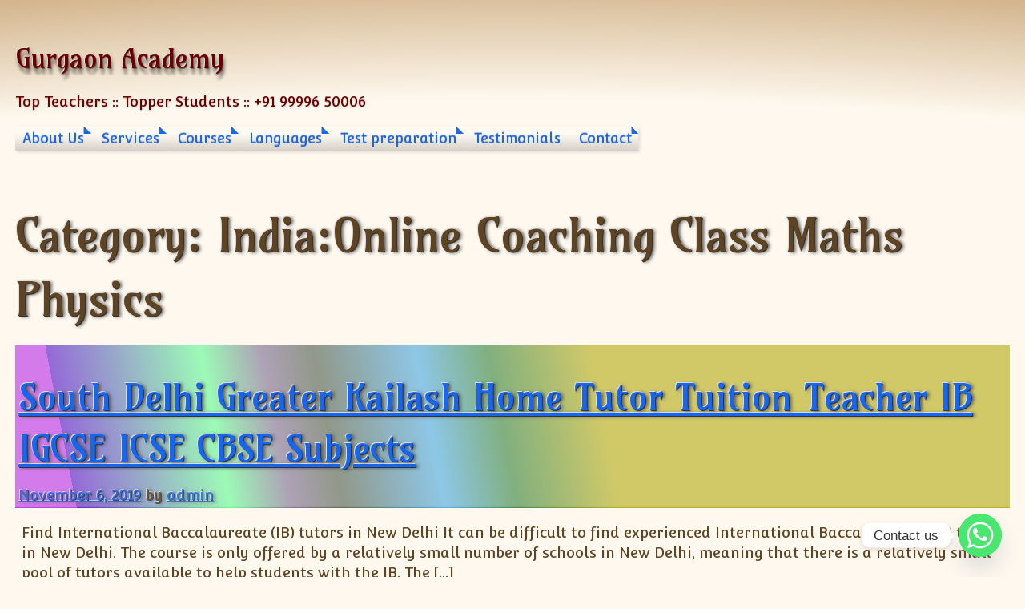

--- FILE ---
content_type: text/html; charset=UTF-8
request_url: https://gurgaonacademy.com/category/indiaonline-coaching-class-maths-physics/
body_size: 17674
content:
<!DOCTYPE html>
<html lang="en">
<head >
	<meta charset="UTF-8">
	<meta name="viewport" content="width=device-width, initial-scale=1" >

	<meta name='robots' content='index, follow, max-image-preview:large, max-snippet:-1, max-video-preview:-1' />

	<!-- This site is optimized with the Yoast SEO plugin v26.7 - https://yoast.com/wordpress/plugins/seo/ -->
	<title>India:Online Coaching Class Maths Physics Archives - Gurgaon Academy</title>
	<link rel="canonical" href="https://gurgaonacademy.com/category/indiaonline-coaching-class-maths-physics/" />
	<link rel="next" href="https://gurgaonacademy.com/category/indiaonline-coaching-class-maths-physics/page/2/" />
	<script type="application/ld+json" class="yoast-schema-graph">{"@context":"https://schema.org","@graph":[{"@type":"CollectionPage","@id":"https://gurgaonacademy.com/category/indiaonline-coaching-class-maths-physics/","url":"https://gurgaonacademy.com/category/indiaonline-coaching-class-maths-physics/","name":"India:Online Coaching Class Maths Physics Archives - Gurgaon Academy","isPartOf":{"@id":"https://gurgaonacademy.com/#website"},"breadcrumb":{"@id":"https://gurgaonacademy.com/category/indiaonline-coaching-class-maths-physics/#breadcrumb"},"inLanguage":"en"},{"@type":"BreadcrumbList","@id":"https://gurgaonacademy.com/category/indiaonline-coaching-class-maths-physics/#breadcrumb","itemListElement":[{"@type":"ListItem","position":1,"name":"Home","item":"https://gurgaonacademy.com/"},{"@type":"ListItem","position":2,"name":"India:Online Coaching Class Maths Physics"}]},{"@type":"WebSite","@id":"https://gurgaonacademy.com/#website","url":"https://gurgaonacademy.com/","name":"Gurgaon Academy","description":"Top Teachers :: Topper Students :: +91  99996 50006","publisher":{"@id":"https://gurgaonacademy.com/#organization"},"potentialAction":[{"@type":"SearchAction","target":{"@type":"EntryPoint","urlTemplate":"https://gurgaonacademy.com/?s={search_term_string}"},"query-input":{"@type":"PropertyValueSpecification","valueRequired":true,"valueName":"search_term_string"}}],"inLanguage":"en"},{"@type":"Organization","@id":"https://gurgaonacademy.com/#organization","name":"Gurgaon Academy","url":"https://gurgaonacademy.com/","logo":{"@type":"ImageObject","inLanguage":"en","@id":"https://gurgaonacademy.com/#/schema/logo/image/","url":"https://gurgaonacademy.com/wp-content/uploads/2020/01/cropped-Gurgaon-Academy-e1578853479490-1.png","contentUrl":"https://gurgaonacademy.com/wp-content/uploads/2020/01/cropped-Gurgaon-Academy-e1578853479490-1.png","width":512,"height":512,"caption":"Gurgaon Academy"},"image":{"@id":"https://gurgaonacademy.com/#/schema/logo/image/"},"sameAs":["https://www.facebook.com/gurgaonacademy/","https://x.com/gurgaontutorcom"]}]}</script>
	<!-- / Yoast SEO plugin. -->


<link rel='dns-prefetch' href='//fonts.googleapis.com' />
<link href='https://fonts.gstatic.com' crossorigin rel='preconnect' />
<link rel="alternate" type="application/rss+xml" title="Gurgaon Academy &raquo; Feed" href="https://gurgaonacademy.com/feed/" />
<link rel="alternate" type="application/rss+xml" title="Gurgaon Academy &raquo; Comments Feed" href="https://gurgaonacademy.com/comments/feed/" />
<link rel="alternate" type="application/rss+xml" title="Gurgaon Academy &raquo; India:Online Coaching Class Maths Physics Category Feed" href="https://gurgaonacademy.com/category/indiaonline-coaching-class-maths-physics/feed/" />
<style id='wp-img-auto-sizes-contain-inline-css'>
img:is([sizes=auto i],[sizes^="auto," i]){contain-intrinsic-size:3000px 1500px}
/*# sourceURL=wp-img-auto-sizes-contain-inline-css */
</style>
<style id='wp-emoji-styles-inline-css'>

	img.wp-smiley, img.emoji {
		display: inline !important;
		border: none !important;
		box-shadow: none !important;
		height: 1em !important;
		width: 1em !important;
		margin: 0 0.07em !important;
		vertical-align: -0.1em !important;
		background: none !important;
		padding: 0 !important;
	}
/*# sourceURL=wp-emoji-styles-inline-css */
</style>
<style id='wp-block-library-inline-css'>
:root{--wp-block-synced-color:#7a00df;--wp-block-synced-color--rgb:122,0,223;--wp-bound-block-color:var(--wp-block-synced-color);--wp-editor-canvas-background:#ddd;--wp-admin-theme-color:#007cba;--wp-admin-theme-color--rgb:0,124,186;--wp-admin-theme-color-darker-10:#006ba1;--wp-admin-theme-color-darker-10--rgb:0,107,160.5;--wp-admin-theme-color-darker-20:#005a87;--wp-admin-theme-color-darker-20--rgb:0,90,135;--wp-admin-border-width-focus:2px}@media (min-resolution:192dpi){:root{--wp-admin-border-width-focus:1.5px}}.wp-element-button{cursor:pointer}:root .has-very-light-gray-background-color{background-color:#eee}:root .has-very-dark-gray-background-color{background-color:#313131}:root .has-very-light-gray-color{color:#eee}:root .has-very-dark-gray-color{color:#313131}:root .has-vivid-green-cyan-to-vivid-cyan-blue-gradient-background{background:linear-gradient(135deg,#00d084,#0693e3)}:root .has-purple-crush-gradient-background{background:linear-gradient(135deg,#34e2e4,#4721fb 50%,#ab1dfe)}:root .has-hazy-dawn-gradient-background{background:linear-gradient(135deg,#faaca8,#dad0ec)}:root .has-subdued-olive-gradient-background{background:linear-gradient(135deg,#fafae1,#67a671)}:root .has-atomic-cream-gradient-background{background:linear-gradient(135deg,#fdd79a,#004a59)}:root .has-nightshade-gradient-background{background:linear-gradient(135deg,#330968,#31cdcf)}:root .has-midnight-gradient-background{background:linear-gradient(135deg,#020381,#2874fc)}:root{--wp--preset--font-size--normal:16px;--wp--preset--font-size--huge:42px}.has-regular-font-size{font-size:1em}.has-larger-font-size{font-size:2.625em}.has-normal-font-size{font-size:var(--wp--preset--font-size--normal)}.has-huge-font-size{font-size:var(--wp--preset--font-size--huge)}.has-text-align-center{text-align:center}.has-text-align-left{text-align:left}.has-text-align-right{text-align:right}.has-fit-text{white-space:nowrap!important}#end-resizable-editor-section{display:none}.aligncenter{clear:both}.items-justified-left{justify-content:flex-start}.items-justified-center{justify-content:center}.items-justified-right{justify-content:flex-end}.items-justified-space-between{justify-content:space-between}.screen-reader-text{border:0;clip-path:inset(50%);height:1px;margin:-1px;overflow:hidden;padding:0;position:absolute;width:1px;word-wrap:normal!important}.screen-reader-text:focus{background-color:#ddd;clip-path:none;color:#444;display:block;font-size:1em;height:auto;left:5px;line-height:normal;padding:15px 23px 14px;text-decoration:none;top:5px;width:auto;z-index:100000}html :where(.has-border-color){border-style:solid}html :where([style*=border-top-color]){border-top-style:solid}html :where([style*=border-right-color]){border-right-style:solid}html :where([style*=border-bottom-color]){border-bottom-style:solid}html :where([style*=border-left-color]){border-left-style:solid}html :where([style*=border-width]){border-style:solid}html :where([style*=border-top-width]){border-top-style:solid}html :where([style*=border-right-width]){border-right-style:solid}html :where([style*=border-bottom-width]){border-bottom-style:solid}html :where([style*=border-left-width]){border-left-style:solid}html :where(img[class*=wp-image-]){height:auto;max-width:100%}:where(figure){margin:0 0 1em}html :where(.is-position-sticky){--wp-admin--admin-bar--position-offset:var(--wp-admin--admin-bar--height,0px)}@media screen and (max-width:600px){html :where(.is-position-sticky){--wp-admin--admin-bar--position-offset:0px}}

/*# sourceURL=wp-block-library-inline-css */
</style><style id='wp-block-list-inline-css'>
ol,ul{box-sizing:border-box}:root :where(.wp-block-list.has-background){padding:1.25em 2.375em}
/*# sourceURL=https://gurgaonacademy.com/wp-includes/blocks/list/style.min.css */
</style>
<style id='wp-block-paragraph-inline-css'>
.is-small-text{font-size:.875em}.is-regular-text{font-size:1em}.is-large-text{font-size:2.25em}.is-larger-text{font-size:3em}.has-drop-cap:not(:focus):first-letter{float:left;font-size:8.4em;font-style:normal;font-weight:100;line-height:.68;margin:.05em .1em 0 0;text-transform:uppercase}body.rtl .has-drop-cap:not(:focus):first-letter{float:none;margin-left:.1em}p.has-drop-cap.has-background{overflow:hidden}:root :where(p.has-background){padding:1.25em 2.375em}:where(p.has-text-color:not(.has-link-color)) a{color:inherit}p.has-text-align-left[style*="writing-mode:vertical-lr"],p.has-text-align-right[style*="writing-mode:vertical-rl"]{rotate:180deg}
/*# sourceURL=https://gurgaonacademy.com/wp-includes/blocks/paragraph/style.min.css */
</style>
<style id='global-styles-inline-css'>
:root{--wp--preset--aspect-ratio--square: 1;--wp--preset--aspect-ratio--4-3: 4/3;--wp--preset--aspect-ratio--3-4: 3/4;--wp--preset--aspect-ratio--3-2: 3/2;--wp--preset--aspect-ratio--2-3: 2/3;--wp--preset--aspect-ratio--16-9: 16/9;--wp--preset--aspect-ratio--9-16: 9/16;--wp--preset--color--black: #000000;--wp--preset--color--cyan-bluish-gray: #abb8c3;--wp--preset--color--white: #ffffff;--wp--preset--color--pale-pink: #f78da7;--wp--preset--color--vivid-red: #cf2e2e;--wp--preset--color--luminous-vivid-orange: #ff6900;--wp--preset--color--luminous-vivid-amber: #fcb900;--wp--preset--color--light-green-cyan: #7bdcb5;--wp--preset--color--vivid-green-cyan: #00d084;--wp--preset--color--pale-cyan-blue: #8ed1fc;--wp--preset--color--vivid-cyan-blue: #0693e3;--wp--preset--color--vivid-purple: #9b51e0;--wp--preset--gradient--vivid-cyan-blue-to-vivid-purple: linear-gradient(135deg,rgb(6,147,227) 0%,rgb(155,81,224) 100%);--wp--preset--gradient--light-green-cyan-to-vivid-green-cyan: linear-gradient(135deg,rgb(122,220,180) 0%,rgb(0,208,130) 100%);--wp--preset--gradient--luminous-vivid-amber-to-luminous-vivid-orange: linear-gradient(135deg,rgb(252,185,0) 0%,rgb(255,105,0) 100%);--wp--preset--gradient--luminous-vivid-orange-to-vivid-red: linear-gradient(135deg,rgb(255,105,0) 0%,rgb(207,46,46) 100%);--wp--preset--gradient--very-light-gray-to-cyan-bluish-gray: linear-gradient(135deg,rgb(238,238,238) 0%,rgb(169,184,195) 100%);--wp--preset--gradient--cool-to-warm-spectrum: linear-gradient(135deg,rgb(74,234,220) 0%,rgb(151,120,209) 20%,rgb(207,42,186) 40%,rgb(238,44,130) 60%,rgb(251,105,98) 80%,rgb(254,248,76) 100%);--wp--preset--gradient--blush-light-purple: linear-gradient(135deg,rgb(255,206,236) 0%,rgb(152,150,240) 100%);--wp--preset--gradient--blush-bordeaux: linear-gradient(135deg,rgb(254,205,165) 0%,rgb(254,45,45) 50%,rgb(107,0,62) 100%);--wp--preset--gradient--luminous-dusk: linear-gradient(135deg,rgb(255,203,112) 0%,rgb(199,81,192) 50%,rgb(65,88,208) 100%);--wp--preset--gradient--pale-ocean: linear-gradient(135deg,rgb(255,245,203) 0%,rgb(182,227,212) 50%,rgb(51,167,181) 100%);--wp--preset--gradient--electric-grass: linear-gradient(135deg,rgb(202,248,128) 0%,rgb(113,206,126) 100%);--wp--preset--gradient--midnight: linear-gradient(135deg,rgb(2,3,129) 0%,rgb(40,116,252) 100%);--wp--preset--font-size--small: 13px;--wp--preset--font-size--medium: 20px;--wp--preset--font-size--large: 36px;--wp--preset--font-size--x-large: 42px;--wp--preset--spacing--20: 0.44rem;--wp--preset--spacing--30: 0.67rem;--wp--preset--spacing--40: 1rem;--wp--preset--spacing--50: 1.5rem;--wp--preset--spacing--60: 2.25rem;--wp--preset--spacing--70: 3.38rem;--wp--preset--spacing--80: 5.06rem;--wp--preset--shadow--natural: 6px 6px 9px rgba(0, 0, 0, 0.2);--wp--preset--shadow--deep: 12px 12px 50px rgba(0, 0, 0, 0.4);--wp--preset--shadow--sharp: 6px 6px 0px rgba(0, 0, 0, 0.2);--wp--preset--shadow--outlined: 6px 6px 0px -3px rgb(255, 255, 255), 6px 6px rgb(0, 0, 0);--wp--preset--shadow--crisp: 6px 6px 0px rgb(0, 0, 0);}:where(.is-layout-flex){gap: 0.5em;}:where(.is-layout-grid){gap: 0.5em;}body .is-layout-flex{display: flex;}.is-layout-flex{flex-wrap: wrap;align-items: center;}.is-layout-flex > :is(*, div){margin: 0;}body .is-layout-grid{display: grid;}.is-layout-grid > :is(*, div){margin: 0;}:where(.wp-block-columns.is-layout-flex){gap: 2em;}:where(.wp-block-columns.is-layout-grid){gap: 2em;}:where(.wp-block-post-template.is-layout-flex){gap: 1.25em;}:where(.wp-block-post-template.is-layout-grid){gap: 1.25em;}.has-black-color{color: var(--wp--preset--color--black) !important;}.has-cyan-bluish-gray-color{color: var(--wp--preset--color--cyan-bluish-gray) !important;}.has-white-color{color: var(--wp--preset--color--white) !important;}.has-pale-pink-color{color: var(--wp--preset--color--pale-pink) !important;}.has-vivid-red-color{color: var(--wp--preset--color--vivid-red) !important;}.has-luminous-vivid-orange-color{color: var(--wp--preset--color--luminous-vivid-orange) !important;}.has-luminous-vivid-amber-color{color: var(--wp--preset--color--luminous-vivid-amber) !important;}.has-light-green-cyan-color{color: var(--wp--preset--color--light-green-cyan) !important;}.has-vivid-green-cyan-color{color: var(--wp--preset--color--vivid-green-cyan) !important;}.has-pale-cyan-blue-color{color: var(--wp--preset--color--pale-cyan-blue) !important;}.has-vivid-cyan-blue-color{color: var(--wp--preset--color--vivid-cyan-blue) !important;}.has-vivid-purple-color{color: var(--wp--preset--color--vivid-purple) !important;}.has-black-background-color{background-color: var(--wp--preset--color--black) !important;}.has-cyan-bluish-gray-background-color{background-color: var(--wp--preset--color--cyan-bluish-gray) !important;}.has-white-background-color{background-color: var(--wp--preset--color--white) !important;}.has-pale-pink-background-color{background-color: var(--wp--preset--color--pale-pink) !important;}.has-vivid-red-background-color{background-color: var(--wp--preset--color--vivid-red) !important;}.has-luminous-vivid-orange-background-color{background-color: var(--wp--preset--color--luminous-vivid-orange) !important;}.has-luminous-vivid-amber-background-color{background-color: var(--wp--preset--color--luminous-vivid-amber) !important;}.has-light-green-cyan-background-color{background-color: var(--wp--preset--color--light-green-cyan) !important;}.has-vivid-green-cyan-background-color{background-color: var(--wp--preset--color--vivid-green-cyan) !important;}.has-pale-cyan-blue-background-color{background-color: var(--wp--preset--color--pale-cyan-blue) !important;}.has-vivid-cyan-blue-background-color{background-color: var(--wp--preset--color--vivid-cyan-blue) !important;}.has-vivid-purple-background-color{background-color: var(--wp--preset--color--vivid-purple) !important;}.has-black-border-color{border-color: var(--wp--preset--color--black) !important;}.has-cyan-bluish-gray-border-color{border-color: var(--wp--preset--color--cyan-bluish-gray) !important;}.has-white-border-color{border-color: var(--wp--preset--color--white) !important;}.has-pale-pink-border-color{border-color: var(--wp--preset--color--pale-pink) !important;}.has-vivid-red-border-color{border-color: var(--wp--preset--color--vivid-red) !important;}.has-luminous-vivid-orange-border-color{border-color: var(--wp--preset--color--luminous-vivid-orange) !important;}.has-luminous-vivid-amber-border-color{border-color: var(--wp--preset--color--luminous-vivid-amber) !important;}.has-light-green-cyan-border-color{border-color: var(--wp--preset--color--light-green-cyan) !important;}.has-vivid-green-cyan-border-color{border-color: var(--wp--preset--color--vivid-green-cyan) !important;}.has-pale-cyan-blue-border-color{border-color: var(--wp--preset--color--pale-cyan-blue) !important;}.has-vivid-cyan-blue-border-color{border-color: var(--wp--preset--color--vivid-cyan-blue) !important;}.has-vivid-purple-border-color{border-color: var(--wp--preset--color--vivid-purple) !important;}.has-vivid-cyan-blue-to-vivid-purple-gradient-background{background: var(--wp--preset--gradient--vivid-cyan-blue-to-vivid-purple) !important;}.has-light-green-cyan-to-vivid-green-cyan-gradient-background{background: var(--wp--preset--gradient--light-green-cyan-to-vivid-green-cyan) !important;}.has-luminous-vivid-amber-to-luminous-vivid-orange-gradient-background{background: var(--wp--preset--gradient--luminous-vivid-amber-to-luminous-vivid-orange) !important;}.has-luminous-vivid-orange-to-vivid-red-gradient-background{background: var(--wp--preset--gradient--luminous-vivid-orange-to-vivid-red) !important;}.has-very-light-gray-to-cyan-bluish-gray-gradient-background{background: var(--wp--preset--gradient--very-light-gray-to-cyan-bluish-gray) !important;}.has-cool-to-warm-spectrum-gradient-background{background: var(--wp--preset--gradient--cool-to-warm-spectrum) !important;}.has-blush-light-purple-gradient-background{background: var(--wp--preset--gradient--blush-light-purple) !important;}.has-blush-bordeaux-gradient-background{background: var(--wp--preset--gradient--blush-bordeaux) !important;}.has-luminous-dusk-gradient-background{background: var(--wp--preset--gradient--luminous-dusk) !important;}.has-pale-ocean-gradient-background{background: var(--wp--preset--gradient--pale-ocean) !important;}.has-electric-grass-gradient-background{background: var(--wp--preset--gradient--electric-grass) !important;}.has-midnight-gradient-background{background: var(--wp--preset--gradient--midnight) !important;}.has-small-font-size{font-size: var(--wp--preset--font-size--small) !important;}.has-medium-font-size{font-size: var(--wp--preset--font-size--medium) !important;}.has-large-font-size{font-size: var(--wp--preset--font-size--large) !important;}.has-x-large-font-size{font-size: var(--wp--preset--font-size--x-large) !important;}
/*# sourceURL=global-styles-inline-css */
</style>

<style id='classic-theme-styles-inline-css'>
/*! This file is auto-generated */
.wp-block-button__link{color:#fff;background-color:#32373c;border-radius:9999px;box-shadow:none;text-decoration:none;padding:calc(.667em + 2px) calc(1.333em + 2px);font-size:1.125em}.wp-block-file__button{background:#32373c;color:#fff;text-decoration:none}
/*# sourceURL=/wp-includes/css/classic-themes.min.css */
</style>
<link rel='stylesheet' id='twenty8teen-fonts-css' href='https://fonts.googleapis.com/css?family=Convergence%7CAmarante&#038;display=fallback' media='all' />
<link data-prefix="1" rel='stylesheet' id='twenty8teen-style-css' href='https://gurgaonacademy.com/wp-content/themes/twenty8teen/style.css?ver=20250303' media='all' />
<link rel='stylesheet' id='chaty-front-css-css' href='https://gurgaonacademy.com/wp-content/plugins/chaty/css/chaty-front.min.css?ver=3.5.11762562594' media='all' />
	<style>
	:root {  --header_textcolor: #6b0000; --background_color: #fef8ee; --accent_color: #d2b48c; --body_textcolor: #5e4422; --link_color: #1666f0; --identimage_alpha: 0.4; --font_size_adjust: 1.08; } :root { --body_font_family: "Convergence", sans-serif; } :root { --titles_font_family: "Amarante", serif; }
		.wrapped-media-size-thumbnail {
			width: 150px;
			height: 0; padding-bottom: 100%;	}
		
		.wrapped-media-size-medium {
			width: 450px;
			height: 0; padding-bottom: 61.8%;	}
		
		.wrapped-media-size-medium_large {
			width: 768px;
			height: 0; padding-bottom: 61.8%;	}
		
		.wrapped-media-size-large {
			width: 1024px;
			height: 0; padding-bottom: 61.8%;	}
		
		.wrapped-media-size-1536x1536 {
			width: 1536px;
			height: 0; padding-bottom: 61.8%;	}
		
		.wrapped-media-size-2048x2048 {
			width: 2048px;
			height: 0; padding-bottom: 61.8%;	}
			</style>
<script data-prefix="1" src="https://gurgaonacademy.com/wp-content/themes/twenty8teen/js/prefixfree.js?ver=1.0.7.3" id="prefixfree-js"></script>
<script src="https://gurgaonacademy.com/wp-content/themes/twenty8teen/js/prefixfree.jquery.js?ver=1.0.7" id="prefixfree-jquery-js"></script>
<script src="https://gurgaonacademy.com/wp-content/themes/twenty8teen/js/prefixfree.vars.js?ver=1.0.7" id="prefixfree-vars-js"></script>
<script src="https://gurgaonacademy.com/wp-includes/js/jquery/jquery.min.js?ver=3.7.1" id="jquery-core-js"></script>
<script src="https://gurgaonacademy.com/wp-includes/js/jquery/jquery-migrate.min.js?ver=3.4.1" id="jquery-migrate-js"></script>
<link rel="https://api.w.org/" href="https://gurgaonacademy.com/wp-json/" /><link rel="alternate" title="JSON" type="application/json" href="https://gurgaonacademy.com/wp-json/wp/v2/categories/1176" /><link rel="EditURI" type="application/rsd+xml" title="RSD" href="https://gurgaonacademy.com/xmlrpc.php?rsd" />
<meta name="generator" content="WordPress 6.9" />
<link rel="icon" href="https://gurgaonacademy.com/wp-content/uploads/2020/01/cropped-Gurgaon-Academy-e1578853479490-1-32x32.png" sizes="32x32" />
<link rel="icon" href="https://gurgaonacademy.com/wp-content/uploads/2020/01/cropped-Gurgaon-Academy-e1578853479490-1-192x192.png" sizes="192x192" />
<link rel="apple-touch-icon" href="https://gurgaonacademy.com/wp-content/uploads/2020/01/cropped-Gurgaon-Academy-e1578853479490-1-180x180.png" />
<meta name="msapplication-TileImage" content="https://gurgaonacademy.com/wp-content/uploads/2020/01/cropped-Gurgaon-Academy-e1578853479490-1-270x270.png" />
</head>

<body class="archive category category-indiaonline-coaching-class-maths-physics category-1176 wp-theme-twenty8teen hfeed vignette header-behind" >
	
		<a class="skip-link screen-reader-text"
		href="#content">Skip to content</a>
	<header id="masthead" class="site-header">
		<div class="site-branding">
			<p class="site-title">
			<a href="https://gurgaonacademy.com/" rel="home">Gurgaon Academy</a>
		</p>
			<p class="site-description">Top Teachers :: Topper Students :: +91  99996 50006</p>
	</div><!-- .site-branding -->
<nav id="main-nav" aria-label="Main menu" class="site-navigation">
	<input type="checkbox" id="main-nav-sub01768369689.644" tabindex="-1">
	<label for="main-nav-sub01768369689.644" class="menu-toggle">
		Menu</label>
	<div id="main-menu"><ul id="id1315395633" class="menu"><li class="page_item page-item-19 page_item_has_children"><a href="https://gurgaonacademy.com/">About Us</a><input type="checkbox" id="sub191768369689.65" tabindex="-1"><label for="sub191768369689.65"></label>
<ul class='children'>
	<li class="page_item page-item-44 current_page_parent"><a href="https://gurgaonacademy.com/about/our-blog/">Blog</a></li>
	<li class="page_item page-item-86"><a href="https://gurgaonacademy.com/about/our-locations/">Locations</a></li>
	<li class="page_item page-item-42"><a href="https://gurgaonacademy.com/about/our-team/">Team</a></li>
</ul>
</li>
<li class="page_item page-item-23 page_item_has_children"><a href="https://gurgaonacademy.com/services/">Services</a><input type="checkbox" id="sub231768369689.6503" tabindex="-1"><label for="sub231768369689.6503"></label>
<ul class='children'>
	<li class="page_item page-item-5150"><a href="https://gurgaonacademy.com/services/nri-services/">NRI Services</a></li>
	<li class="page_item page-item-50"><a href="https://gurgaonacademy.com/services/group-classes/">Group Classes</a></li>
	<li class="page_item page-item-52"><a href="https://gurgaonacademy.com/services/one-on-one-class/">One-on-One Class</a></li>
	<li class="page_item page-item-54"><a href="https://gurgaonacademy.com/services/corporate-training/">Corporate Training</a></li>
	<li class="page_item page-item-56"><a href="https://gurgaonacademy.com/services/home-tutoring/">Home Tutoring</a></li>
	<li class="page_item page-item-58"><a href="https://gurgaonacademy.com/services/online-tutoring-2/">Online Tutoring</a></li>
	<li class="page_item page-item-29"><a href="https://gurgaonacademy.com/services/corporate-training-2/">Corporate Training</a></li>
</ul>
</li>
<li class="page_item page-item-27 page_item_has_children"><a href="https://gurgaonacademy.com/courses/">Courses</a><input type="checkbox" id="sub271768369689.6509" tabindex="-1"><label for="sub271768369689.6509"></label>
<ul class='children'>
	<li class="page_item page-item-2443"><a href="https://gurgaonacademy.com/courses/engineering-mathematics-2/">Engineering Mathematics</a></li>
	<li class="page_item page-item-5144 page_item_has_children"><a href="https://gurgaonacademy.com/courses/crash-course/">Crash Course</a><input type="checkbox" id="sub51441768369689.6511" tabindex="-1"><label for="sub51441768369689.6511"></label>
	<ul class='children'>
		<li class="page_item page-item-5146"><a href="https://gurgaonacademy.com/courses/crash-course/business-studies-cbse/">Business Studies CBSE</a></li>
		<li class="page_item page-item-5155"><a href="https://gurgaonacademy.com/courses/crash-course/class-xii-chemistry-cbse/">CLASS XII Chemistry</a></li>
		<li class="page_item page-item-5157"><a href="https://gurgaonacademy.com/courses/crash-course/class-xii-maths/">CLASS XII MATHS</a></li>
		<li class="page_item page-item-5160"><a href="https://gurgaonacademy.com/courses/crash-course/class-xii-physics/">CLASS XII Physics</a></li>
		<li class="page_item page-item-5162"><a href="https://gurgaonacademy.com/courses/crash-course/class-x-maths/">CLASS X Maths</a></li>
		<li class="page_item page-item-5164"><a href="https://gurgaonacademy.com/courses/crash-course/class-x-science/">CLASS X Science</a></li>
		<li class="page_item page-item-5166"><a href="https://gurgaonacademy.com/courses/crash-course/ib-bm-coaching/">IB BM Coaching</a></li>
	</ul>
</li>
	<li class="page_item page-item-5152"><a href="https://gurgaonacademy.com/courses/ssc-bank/">SSC-Bank</a></li>
	<li class="page_item page-item-61"><a href="https://gurgaonacademy.com/courses/igcse/">IGCSE</a></li>
	<li class="page_item page-item-63"><a href="https://gurgaonacademy.com/courses/ib-diploma/">IB Diploma</a></li>
	<li class="page_item page-item-65 page_item_has_children"><a href="https://gurgaonacademy.com/courses/cbse/">CBSE</a><input type="checkbox" id="sub651768369689.652" tabindex="-1"><label for="sub651768369689.652"></label>
	<ul class='children'>
		<li class="page_item page-item-5168"><a href="https://gurgaonacademy.com/courses/cbse/xi-accounts/">XI-Accounts</a></li>
		<li class="page_item page-item-5173"><a href="https://gurgaonacademy.com/courses/cbse/xii-accounts/">XII-Accounts</a></li>
		<li class="page_item page-item-5175"><a href="https://gurgaonacademy.com/courses/cbse/xi-biology/">XI-Biology</a></li>
		<li class="page_item page-item-5178"><a href="https://gurgaonacademy.com/courses/cbse/xii-biology/">XII-Biology</a></li>
		<li class="page_item page-item-5180"><a href="https://gurgaonacademy.com/courses/cbse/xi-business-studies/">XI-Business Studies</a></li>
		<li class="page_item page-item-5182"><a href="https://gurgaonacademy.com/courses/cbse/xii-business-studies/">XII-Business Studies</a></li>
		<li class="page_item page-item-5184"><a href="https://gurgaonacademy.com/courses/cbse/xi-chemistry/">XI-Chemistry</a></li>
		<li class="page_item page-item-5186"><a href="https://gurgaonacademy.com/courses/cbse/xii-chemistry/">XII-Chemistry</a></li>
		<li class="page_item page-item-5188"><a href="https://gurgaonacademy.com/courses/cbse/xi-economics/">XI-Economics</a></li>
		<li class="page_item page-item-5190"><a href="https://gurgaonacademy.com/courses/cbse/xii-chemistry-2/">XII-Chemistry</a></li>
		<li class="page_item page-item-5192"><a href="https://gurgaonacademy.com/courses/cbse/xii-economics/">XII-Economics</a></li>
		<li class="page_item page-item-5194"><a href="https://gurgaonacademy.com/courses/cbse/xi-english/">XI-English</a></li>
		<li class="page_item page-item-5196"><a href="https://gurgaonacademy.com/courses/cbse/xii-english/">XII-English</a></li>
		<li class="page_item page-item-5199"><a href="https://gurgaonacademy.com/courses/cbse/ix-maths/">IX-Maths</a></li>
		<li class="page_item page-item-5201"><a href="https://gurgaonacademy.com/courses/cbse/x-maths/">X-Maths</a></li>
		<li class="page_item page-item-5203"><a href="https://gurgaonacademy.com/courses/cbse/xi-maths/">XI-Maths</a></li>
		<li class="page_item page-item-5205"><a href="https://gurgaonacademy.com/courses/cbse/xii-maths/">XII-Maths</a></li>
		<li class="page_item page-item-5207"><a href="https://gurgaonacademy.com/courses/cbse/xi-physics/">XI-Physics</a></li>
		<li class="page_item page-item-5209"><a href="https://gurgaonacademy.com/courses/cbse/xii-physics/">XII-Physics</a></li>
		<li class="page_item page-item-5211"><a href="https://gurgaonacademy.com/courses/cbse/ix-science/">IX-Science</a></li>
		<li class="page_item page-item-5213"><a href="https://gurgaonacademy.com/courses/cbse/x-science/">X-Science</a></li>
		<li class="page_item page-item-5711"><a href="https://gurgaonacademy.com/courses/cbse/cbse-xi-class/">CBSE XI Class</a></li>
	</ul>
</li>
	<li class="page_item page-item-67"><a href="https://gurgaonacademy.com/courses/icse/">ICSE</a></li>
	<li class="page_item page-item-233"><a href="https://gurgaonacademy.com/courses/isc/">ISC</a></li>
</ul>
</li>
<li class="page_item page-item-25 page_item_has_children"><a href="https://gurgaonacademy.com/languages/">Languages</a><input type="checkbox" id="sub251768369689.654" tabindex="-1"><label for="sub251768369689.654"></label>
<ul class='children'>
	<li class="page_item page-item-70"><a href="https://gurgaonacademy.com/languages/hindi/">Hindi</a></li>
	<li class="page_item page-item-72 page_item_has_children"><a href="https://gurgaonacademy.com/languages/english/">English</a><input type="checkbox" id="sub721768369689.6541" tabindex="-1"><label for="sub721768369689.6541"></label>
	<ul class='children'>
		<li class="page_item page-item-1402"><a href="https://gurgaonacademy.com/languages/english/english-course/">English Course</a></li>
	</ul>
</li>
	<li class="page_item page-item-74 page_item_has_children"><a href="https://gurgaonacademy.com/languages/french/">French</a><input type="checkbox" id="sub741768369689.6543" tabindex="-1"><label for="sub741768369689.6543"></label>
	<ul class='children'>
		<li class="page_item page-item-5059"><a href="https://gurgaonacademy.com/languages/french/french-course/">French Course</a></li>
		<li class="page_item page-item-5058"><a href="https://gurgaonacademy.com/languages/french/faq-french/">FAQ-French</a></li>
		<li class="page_item page-item-5064"><a href="https://gurgaonacademy.com/languages/french/register-for-the-course/">Online Registration</a></li>
		<li class="page_item page-item-5066"><a href="https://gurgaonacademy.com/languages/french/french-course-fee/">French Course Fee</a></li>
		<li class="page_item page-item-5137"><a href="https://gurgaonacademy.com/languages/french/tef-canada/">TEF Canada</a></li>
	</ul>
</li>
	<li class="page_item page-item-76 page_item_has_children"><a href="https://gurgaonacademy.com/languages/german/">German</a><input type="checkbox" id="sub761768369689.6547" tabindex="-1"><label for="sub761768369689.6547"></label>
	<ul class='children'>
		<li class="page_item page-item-5030"><a href="https://gurgaonacademy.com/languages/german/german-courses/">German Courses</a></li>
		<li class="page_item page-item-5032"><a href="https://gurgaonacademy.com/languages/german/german-course-fee/">German Course Fee</a></li>
		<li class="page_item page-item-5034"><a href="https://gurgaonacademy.com/languages/german/german-course-faqs/">German Course-FAQs</a></li>
		<li class="page_item page-item-5036"><a href="https://gurgaonacademy.com/languages/german/online-registration/">Online Registration</a></li>
	</ul>
</li>
	<li class="page_item page-item-78"><a href="https://gurgaonacademy.com/languages/japanese/">Japanese</a></li>
	<li class="page_item page-item-80 page_item_has_children"><a href="https://gurgaonacademy.com/languages/spanish/">Spanish</a><input type="checkbox" id="sub801768369689.6551" tabindex="-1"><label for="sub801768369689.6551"></label>
	<ul class='children'>
		<li class="page_item page-item-5068"><a href="https://gurgaonacademy.com/languages/spanish/spanish-courses/">Spanish Courses</a></li>
		<li class="page_item page-item-5070"><a href="https://gurgaonacademy.com/languages/spanish/faq-spanish/">FAQ-Spanish</a></li>
		<li class="page_item page-item-5072"><a href="https://gurgaonacademy.com/languages/spanish/course-fee/">Course Fee</a></li>
		<li class="page_item page-item-5074"><a href="https://gurgaonacademy.com/languages/spanish/online-registration/">Online Registration</a></li>
	</ul>
</li>
</ul>
</li>
<li class="page_item page-item-82 page_item_has_children"><a href="https://gurgaonacademy.com/test-prep-programs/">Test preparation</a><input type="checkbox" id="sub821768369689.6554" tabindex="-1"><label for="sub821768369689.6554"></label>
<ul class='children'>
	<li class="page_item page-item-5279 page_item_has_children"><a href="https://gurgaonacademy.com/test-prep-programs/ap/">AP</a><input type="checkbox" id="sub52791768369689.6555" tabindex="-1"><label for="sub52791768369689.6555"></label>
	<ul class='children'>
		<li class="page_item page-item-5281"><a href="https://gurgaonacademy.com/test-prep-programs/ap/ap-physics/">AP Physics</a></li>
		<li class="page_item page-item-5283"><a href="https://gurgaonacademy.com/test-prep-programs/ap/ap-chemistry/">AP Chemistry</a></li>
		<li class="page_item page-item-5285"><a href="https://gurgaonacademy.com/test-prep-programs/ap/ap-calculus-ab/">AP Calculus AB</a></li>
		<li class="page_item page-item-5287"><a href="https://gurgaonacademy.com/test-prep-programs/ap/ap-calculus-bc/">AP Calculus BC</a></li>
		<li class="page_item page-item-5289"><a href="https://gurgaonacademy.com/test-prep-programs/ap/ap-biology/">AP Biology</a></li>
	</ul>
</li>
	<li class="page_item page-item-90"><a href="https://gurgaonacademy.com/test-prep-programs/gmat/">GMAT</a></li>
	<li class="page_item page-item-92"><a href="https://gurgaonacademy.com/test-prep-programs/sat/">SAT</a></li>
	<li class="page_item page-item-96"><a href="https://gurgaonacademy.com/test-prep-programs/gre/">GRE</a></li>
	<li class="page_item page-item-98"><a href="https://gurgaonacademy.com/test-prep-programs/toefl/">TOEFL</a></li>
	<li class="page_item page-item-100"><a href="https://gurgaonacademy.com/test-prep-programs/ielts/">IELTS</a></li>
	<li class="page_item page-item-102 page_item_has_children"><a href="https://gurgaonacademy.com/test-prep-programs/mcat/">MCAT</a><input type="checkbox" id="sub1021768369689.6564" tabindex="-1"><label for="sub1021768369689.6564"></label>
	<ul class='children'>
		<li class="page_item page-item-5229"><a href="https://gurgaonacademy.com/test-prep-programs/mcat/mcat-course-fee/">MCAT Course Fee</a></li>
		<li class="page_item page-item-5231"><a href="https://gurgaonacademy.com/test-prep-programs/mcat/mcat-syllabus/">MCAT Syllabus</a></li>
		<li class="page_item page-item-5233"><a href="https://gurgaonacademy.com/test-prep-programs/mcat/mcat-topics/">MCAT Topics</a></li>
		<li class="page_item page-item-5238"><a href="https://gurgaonacademy.com/test-prep-programs/mcat/mcat-physics/">MCAT Physics</a></li>
		<li class="page_item page-item-5243"><a href="https://gurgaonacademy.com/test-prep-programs/mcat/mcat-chemistry/">MCAT Chemistry</a></li>
		<li class="page_item page-item-5246"><a href="https://gurgaonacademy.com/test-prep-programs/mcat/mcat-biology/">MCAT Biology</a></li>
	</ul>
</li>
</ul>
</li>
<li class="page_item page-item-2610"><a href="https://gurgaonacademy.com/testimonials/">Testimonials</a></li>
<li class="page_item page-item-33 page_item_has_children"><a href="https://gurgaonacademy.com/contact/">Contact</a><input type="checkbox" id="sub331768369689.6569" tabindex="-1"><label for="sub331768369689.6569"></label>
<ul class='children'>
	<li class="page_item page-item-5122"><a href="https://gurgaonacademy.com/contact/join-a-course/">Join a Course</a></li>
	<li class="page_item page-item-5867"><a href="https://gurgaonacademy.com/contact/contact-us-form/">Contact Us Form</a></li>
	<li class="page_item page-item-5886"><a href="https://gurgaonacademy.com/contact/tutor-registration/">Tutor Registration</a></li>
</ul>
</li>
</ul></div>
</nav><!-- #main-nav -->
	</header><!-- #masthead -->
	
	<main class="site-main">
		<div id="content" class="content-area">

			<header class="page-header" >
				<h1 class="page-title" >Category: <span>India:Online Coaching Class Maths Physics</span></h1>			</header><!-- .page-header -->
			<div class="page-content">

				
		<article id="post-5381" class="post-5381 post type-post status-publish format-standard hentry category-10-maths-classes-in-gurgaon category-10th-classcoaching-centre-institute-academy-gurgaon category-10th-maths-coaching-gurgaon category-12th-board-cbse-isc-ibdp-ib-coaching-institute-gurgaon-sector-40 category-12th-board-cbse-isc-ibdp-ib-coaching-institute-gurgaon-sector-41 category-12th-board-cbse-isc-ibdp-ib-coaching-institute-gurgaon-sector-43 category-all-classes-all-subjects-tutoring-coaching category-all-classes-from-grade-1-to-grade-12th-coaching-for-all-subjects-in-delhi-gurgaon category-aralias-ib-physics-hl-sl-learning-centre category-available-ib-pyp-myp-coaching-tutor-tuition category-b-tech-coaching-institutes-in-faridabad category-b-tech-coaching-institutes-in-gurgaon category-b-tech-coaching-institutes-in-hauz-khas category-b-e-b-tech-maths-engineering-coaching-institute-delhi category-b-e-b-tech-maths-engineering-coaching-institute-ghaziabad category-b-e-b-tech-maths-engineering-coaching-institute-gurgaon category-b-e-b-tech-maths-engineering-coaching-institute-india category-b-e-b-tech-maths-engineering-coaching-institute-noida category-cbse-icse-isc-ib-igcse-classes-gurgaon category-cbse-icse-isc-ib-igcse-classes-india category-cbse-icse-isc-ib-igcse-classes-noida category-cbse-icse-isc-ib-igcse-tutors category-cbse-subjects-coaching-gurgaon-sector category-cbse-subjects-coaching-gurgaon-sector-10 category-cbse-subjects-coaching-gurgaon-sector-11 category-cbse-subjects-coaching-institute-class-gurgaon-sector-22 category-cbse-subjects-coaching-institute-class-gurgaon-sector-23 category-cbse-subjects-coaching-institute-class-gurgaon-sector-44 category-find-international-baccalaureate-ib-tutors-in-vasant-vihar category-find-international-baccalaureate-ib-tutors-in-delhi-gurgaon category-fluid-mechanics-coaching-institute-tutorials-gurgaon category-french-academy-french-classes-french-coaching-centre-gurgaon category-french-classes category-french-classes-for-beginner-in-gurgaonread-write-speak-in-french-at-gurgaon-academy category-gurgaon-academy-for-language category-ib-diploma-online-tuitiondlf-city category-ib-diploma-online-tuitionindia category-ib-diploma-online-tuitionmathematics category-ib-diploma-online-tuitionnew-delhi category-ib-diploma-online-tuitionsingapore category-ib-diploma-online-tuitionuk category-ib-diploma-online-tuitionusa category-ib-diplomacoaching-centre-institute-academy-gurgaon category-ib-hl-sl-maths-physics-class-online category-ib-hl-sl-maths-physics-exam-help category-ib-hl-sl-maths-physics-lectures category-ib-hl-sl-maths-physics-tuition category-ib-hl-sl-maths-physics-tutor category-ib-hl-sl-maths-physics-tutorials category-ib-home-tuition-gurgaon category-ib-ibdp-igcses-myp-classes category-ib-ibdp-igcses-myp-classes-delhi-gurgaon category-ib-ibdp-igcses-myp-classes-nodia category-ib-ibdp-igcses-myp-classes-noida category-ib-ibdp-igcses-myp-classes-online category-ib-ibdp-igcses-myp-tutor-tuition category-ib-ibdp-igcses-myp-tutor-tuition-teacher category-ib-igcse-tutor-tuition-teacher category-ib-igcse-tutor-tuition-teacher-coaching category-ib-igcse-tutor-tuition-teacher-coaching-singapore category-ib-igcse-tutor-tuition-teacher-coaching-skype category-ib-igcse-tutor-tuition-teacher-coaching-tutoring category-ib-igcse-tutor-tuition-teacher-gk category-ib-igcse-tutor-tuition-teacher-gk-1 category-ib-igcse-tutor-tuition-teacher-gk-2 category-ib-igcse-tutor-tuition-teacher-gk-3 category-ib-igcse-tutor-tuition-teacher-gk-4 category-ib-igcse-tutor-tuition-teacher-greater-kailash category-ib-igcse-tutor-tuition-teacher-greater-kailash-1 category-ib-igcse-tutor-tuition-teacher-greater-kailash-2 category-ib-igcse-tutor-tuition-teacher-greater-kailash-3 category-ib-igcse-tutor-tuition-teacher-greater-kailash-4 category-ib-igcse-tutor-tuition-teacher-guragon category-ib-igcse-tutor-tuition-teacher-gurgaon category-ib-maths-coaching-gurgaon category-ib-maths-faculty category-ib-maths-hl-sl-tutor-gurgaon category-ib-maths-hl-sl-tutor-tuition-online-class-muscat category-ib-maths-hl-sl-tutor-tuition-online-class-singapore category-ib-maths-hl-sl-tutor-tuition-teacher-coaching-institute-academy-centre-in-gurgaon category-ib-maths-home-tuition category-ib-maths-online-tuitionindia category-ib-maths-physics-online-class-tutor-abudhabi category-ib-maths-physics-online-class-tutor-dubai category-ib-maths-physics-online-class-tutor-gurgaon category-ib-maths-physics-online-class-tutor-hong-kong category-ib-maths-physics-online-class-tutor-mumbai category-ib-maths-physics-online-class-tutor-shangahi category-ib-maths-physics-online-class-tutor-singapore category-ib-maths-physics-online-class-tutor-sohna-road category-ib-maths-physics-online-class-tutor-uk category-ib-maths-physics-tutor-tuition-coaching category-ib-maths-physics-tutor-tuition-coaching-gurgaon category-ib-maths-physics-tutor-tuition-coaching-online category-ib-maths-tutor-gurgaon category-ib-maths-tutoring-ib-physics-coaching-in-gurgaon-dlf-city-gurgaon-coaching-centre category-ib-physics-coaching-for-british-school-students category-ib-physics-coaching-for-g-d-goenka-students category-ib-physics-coaching-for-international-students category-ib-physics-coaching-for-pathways-students category-ib-physics-coaching-for-shriram-school category-ib-physics-coaching-gurgaon category-ib-physics-coaching-online category-ib-physics-coaching-online-abudhabi category-ib-physics-coaching-online-beijing category-ib-physics-coaching-online-china category-ib-physics-coaching-online-india category-ib-physics-coaching-online-singapore category-ib-physics-coaching-online-uk category-ib-physics-hl-sl-learning-centre category-ib-physics-institute-gurgaon category-ib-physics-online-coaching-india category-ib-physics-online-tutoring-bangalore category-ib-physics-online-tutoring-gurgaon category-ib-physics-online-tutoring-india category-ib-physics-online-tutoring-mumbai category-ib-physics-tutor-gurgaon category-ib-pyp-myp-coaching-tutor-tuitiondlf-gurgaon category-ib-tutor-teacher-tuition-institute category-ib-tutor-teacher-tuition-institute-gurgaon-india category-ib-tutor-teacher-tuition-institute-oman category-ib-tutor-teacher-tuition-institute-online category-ib-tutor-teacher-tuition-institute-singapore category-ibdp-ib-diploma-tutor-tuition-teacher-singapore category-ibdp-igcse-coaching-delhi category-ibdp-igcse-coaching-delhi-online category-ibps-coaching-delhi-gurgaon category-icse-maths-coaching-gurgaon category-icsecoaching-centre-institute-academy-gurgaon category-igcse-course-revision-centre-igcse-coaching-igcse-maths-physics-learning-centre-gurgaon category-igcse-gcse-coaching-institute category-igcse-gcse-coaching-institute-private-tutoring-centre-gurgaon-sector-41 category-igcse-gcse-coaching-institute-private-tutoring-centre-gurgaon-sector-42 category-igcse-home-tuition-gurgaon category-igcse-ib-maths-physics-coaching-centre-tutorial-classes-institute-academy-in-gurgaon category-igcse-ib-myp-pyp-coaching-gurgaon-dlf-phase-2 category-igcsecoaching-centre-institute-academy-gurgaon category-india-online-maths-physics-chemistry-hl-sl-tuition category-india-online-sat-2-subject-test-physics-coaching category-indiaib-maths-online-tuition category-indiaonline-coaching-class-maths-physics category-institute-japanese-language-classes category-interested-in-learning-german-language category-intrested-in-learning-german-language entry">
		
	<header style="background-image: linear-gradient(rgba(255,255,255, var(--identimage_alpha, 0.4)) 99%,rgba(255,255,255,0)),linear-gradient(79deg, #b724e0 6%,#4e05bf 6%,#5bf786 21%,#786485 27%,#48543a 32%,#43a2d7 42%,#2d7b2a 49%,#b2a504 59%)" class="entry-header identimage" >
		<h2 class="entry-title" ><a href="https://gurgaonacademy.com/south-delhi-greater-kailash-home-tutor-tuition-teacher-ib-igcse-icse-cbse-subjects/" rel="bookmark" >South Delhi Greater Kailash Home Tutor Tuition Teacher IB IGCSE ICSE CBSE Subjects</a></h2>		<div class="entry-meta">
			<span class="posted-on"><a href="https://gurgaonacademy.com/south-delhi-greater-kailash-home-tutor-tuition-teacher-ib-igcse-icse-cbse-subjects/" ><time class="entry-date published" datetime="2019-11-06T02:56:39+00:00" >November 6, 2019</time><time class="updated" datetime="2019-11-16T00:37:34+00:00" >November 16, 2019</time></a></span>  <span class="byline author" >by <a class="fn n" title="Author archive" href="https://gurgaonacademy.com/author/admin/" >admin</a></span>		</div><!-- .entry-meta -->
			</header><!-- .entry-header -->
<div class="entry-summary" >
	<p>Find International Baccalaureate (IB) tutors in New Delhi It can be difficult to find experienced International Baccalaureate (IB) tutors in New Delhi. The course is only offered by a relatively small number of schools in New Delhi, meaning that there is a relatively small pool of tutors available to help students with the IB. The [&hellip;]</p>
	<div class="clear"></div>
</div><!-- .entry-summary -->

	<footer class="entry-footer" >
		<div class="tax-link-wrap"><span class="taxonomy-label">Categories:</span> <span class="taxonomy-term-list"><a href="https://gurgaonacademy.com/category/10-maths-classes-in-gurgaon/" rel="tag">10 Maths classes in GURGAON</a>, <a href="https://gurgaonacademy.com/category/10th-classcoaching-centre-institute-academy-gurgaon/" rel="tag">10th Class:Coaching Centre Institute Academy Gurgaon</a>, <a href="https://gurgaonacademy.com/category/10th-maths-coaching-gurgaon/" rel="tag">10th Maths Coaching Gurgaon</a>, <a href="https://gurgaonacademy.com/category/12th-board-cbse-isc-ibdp-ib-coaching-institute-gurgaon-sector-40/" rel="tag">12th Board CBSE ISC IBDP IB Coaching Institute Gurgaon Sector 40</a>, <a href="https://gurgaonacademy.com/category/12th-board-cbse-isc-ibdp-ib-coaching-institute-gurgaon-sector-41/" rel="tag">12th Board CBSE ISC IBDP IB Coaching Institute Gurgaon Sector 41</a>, <a href="https://gurgaonacademy.com/category/12th-board-cbse-isc-ibdp-ib-coaching-institute-gurgaon-sector-43/" rel="tag">12th Board CBSE ISC IBDP IB Coaching Institute Gurgaon Sector 43</a>, <a href="https://gurgaonacademy.com/category/all-classes-all-subjects-tutoring-coaching/" rel="tag">All classes All subjects tutoring coaching</a>, <a href="https://gurgaonacademy.com/category/all-classes-from-grade-1-to-grade-12th-coaching-for-all-subjects-in-delhi-gurgaon/" rel="tag">All classes from grade 1 to grade 12th coaching for all subjects in Delhi Gurgaon</a>, <a href="https://gurgaonacademy.com/category/aralias-ib-physics-hl-sl-learning-centre/" rel="tag">Aralias: IB Physics HL SL Learning Centre</a>, <a href="https://gurgaonacademy.com/category/available-ib-pyp-myp-coaching-tutor-tuition/" rel="tag">Available IB PYP MYP Coaching Tutor Tuition</a>, <a href="https://gurgaonacademy.com/category/b-tech-coaching-institutes-in-faridabad/" rel="tag">b tech coaching institutes in Faridabad</a>, <a href="https://gurgaonacademy.com/category/b-tech-coaching-institutes-in-gurgaon/" rel="tag">b tech coaching institutes in gurgaon</a>, <a href="https://gurgaonacademy.com/category/b-tech-coaching-institutes-in-hauz-khas/" rel="tag">b tech coaching institutes in hauz khas</a>, <a href="https://gurgaonacademy.com/category/b-e-b-tech-maths-engineering-coaching-institute-delhi/" rel="tag">B.E B.Tech Maths Engineering Coaching Institute Delhi</a>, <a href="https://gurgaonacademy.com/category/b-e-b-tech-maths-engineering-coaching-institute-ghaziabad/" rel="tag">B.E B.Tech Maths Engineering Coaching Institute Ghaziabad</a>, <a href="https://gurgaonacademy.com/category/b-e-b-tech-maths-engineering-coaching-institute-gurgaon/" rel="tag">B.E B.Tech Maths Engineering Coaching Institute Gurgaon</a>, <a href="https://gurgaonacademy.com/category/b-e-b-tech-maths-engineering-coaching-institute-india/" rel="tag">B.E B.Tech Maths Engineering Coaching Institute India</a>, <a href="https://gurgaonacademy.com/category/b-e-b-tech-maths-engineering-coaching-institute-noida/" rel="tag">B.E B.Tech Maths Engineering Coaching Institute Noida</a>, <a href="https://gurgaonacademy.com/category/cbse-icse-isc-ib-igcse-classes-gurgaon/" rel="tag">CBSE ICSE ISC IB IGCSE Classes Gurgaon</a>, <a href="https://gurgaonacademy.com/category/cbse-icse-isc-ib-igcse-classes-india/" rel="tag">CBSE ICSE ISC IB IGCSE Classes India</a>, <a href="https://gurgaonacademy.com/category/cbse-icse-isc-ib-igcse-classes-noida/" rel="tag">CBSE ICSE ISC IB IGCSE Classes Noida</a>, <a href="https://gurgaonacademy.com/category/cbse-icse-isc-ib-igcse-tutors/" rel="tag">CBSE ICSE ISC IB IGCSE Tutors</a>, <a href="https://gurgaonacademy.com/category/cbse-subjects-coaching-gurgaon-sector/" rel="tag">CBSE SUBJECTS Coaching Gurgaon Sector</a>, <a href="https://gurgaonacademy.com/category/cbse-subjects-coaching-gurgaon-sector-10/" rel="tag">CBSE SUBJECTS Coaching Gurgaon Sector 10</a>, <a href="https://gurgaonacademy.com/category/cbse-subjects-coaching-gurgaon-sector-11/" rel="tag">CBSE SUBJECTS Coaching Gurgaon Sector 11</a>, <a href="https://gurgaonacademy.com/category/cbse-subjects-coaching-institute-class-gurgaon-sector-22/" rel="tag">CBSE SUBJECTS Coaching Institute Class Gurgaon Sector 22</a>, <a href="https://gurgaonacademy.com/category/cbse-subjects-coaching-institute-class-gurgaon-sector-23/" rel="tag">CBSE SUBJECTS Coaching Institute Class Gurgaon Sector 23</a>, <a href="https://gurgaonacademy.com/category/cbse-subjects-coaching-institute-class-gurgaon-sector-44/" rel="tag">CBSE SUBJECTS Coaching Institute Class Gurgaon Sector 44</a>, <a href="https://gurgaonacademy.com/category/find-international-baccalaureate-ib-tutors-in-vasant-vihar/" rel="tag">Find International Baccalaureate (IB) tutors in Vasant Vihar</a>, <a href="https://gurgaonacademy.com/category/find-international-baccalaureate-ib-tutors-in-delhi-gurgaon/" rel="tag">Find International Baccalaureate IB Tutors in DELHI Gurgaon</a>, <a href="https://gurgaonacademy.com/category/fluid-mechanics-coaching-institute-tutorials-gurgaon/" rel="tag">Fluid Mechanics Coaching Institute Tutorials Gurgaon</a>, <a href="https://gurgaonacademy.com/category/french-academy-french-classes-french-coaching-centre-gurgaon/" rel="tag">French Academy French Classes French Coaching Centre Gurgaon</a>, <a href="https://gurgaonacademy.com/category/french-classes/" rel="tag">French Classes</a>, <a href="https://gurgaonacademy.com/category/french-classes-for-beginner-in-gurgaonread-write-speak-in-french-at-gurgaon-academy/" rel="tag">French Classes for beginner in Gurgaon:Read-Write-Speak in French at Gurgaon Academy</a>, <a href="https://gurgaonacademy.com/category/gurgaon-academy-for-language/" rel="tag">Gurgaon Academy for Language</a>, <a href="https://gurgaonacademy.com/category/ib-diploma-online-tuitiondlf-city/" rel="tag">IB Diploma Online Tuition:DLF CITY</a>, <a href="https://gurgaonacademy.com/category/ib-diploma-online-tuitionindia/" rel="tag">IB Diploma Online Tuition:India</a>, <a href="https://gurgaonacademy.com/category/ib-diploma-online-tuitionmathematics/" rel="tag">IB Diploma Online Tuition:Mathematics</a>, <a href="https://gurgaonacademy.com/category/ib-diploma-online-tuitionnew-delhi/" rel="tag">IB Diploma Online Tuition:NEW DELHI</a>, <a href="https://gurgaonacademy.com/category/ib-diploma-online-tuitionsingapore/" rel="tag">IB Diploma Online Tuition:SINGAPORE</a>, <a href="https://gurgaonacademy.com/category/ib-diploma-online-tuitionuk/" rel="tag">IB Diploma Online Tuition:UK</a>, <a href="https://gurgaonacademy.com/category/ib-diploma-online-tuitionusa/" rel="tag">IB Diploma Online Tuition:USA</a>, <a href="https://gurgaonacademy.com/category/ib-diplomacoaching-centre-institute-academy-gurgaon/" rel="tag">IB Diploma:Coaching Centre Institute Academy Gurgaon</a>, <a href="https://gurgaonacademy.com/category/ib-hl-sl-maths-physics-class-online/" rel="tag">IB HL SL Maths Physics Class Online</a>, <a href="https://gurgaonacademy.com/category/ib-hl-sl-maths-physics-exam-help/" rel="tag">IB HL SL Maths Physics Exam Help</a>, <a href="https://gurgaonacademy.com/category/ib-hl-sl-maths-physics-lectures/" rel="tag">IB HL SL Maths Physics Lectures</a>, <a href="https://gurgaonacademy.com/category/ib-hl-sl-maths-physics-tuition/" rel="tag">IB HL SL Maths Physics Tuition</a>, <a href="https://gurgaonacademy.com/category/ib-hl-sl-maths-physics-tutor/" rel="tag">IB HL SL Maths Physics Tutor</a>, <a href="https://gurgaonacademy.com/category/ib-hl-sl-maths-physics-tutorials/" rel="tag">IB HL SL Maths Physics Tutorials</a>, <a href="https://gurgaonacademy.com/category/ib-home-tuition-gurgaon/" rel="tag">IB HOME TUITION GURGAON</a>, <a href="https://gurgaonacademy.com/category/ib-ibdp-igcses-myp-classes/" rel="tag">IB IBDP IGCSES MYP Classes</a>, <a href="https://gurgaonacademy.com/category/ib-ibdp-igcses-myp-classes-delhi-gurgaon/" rel="tag">IB IBDP IGCSES MYP Classes Delhi Gurgaon</a>, <a href="https://gurgaonacademy.com/category/ib-ibdp-igcses-myp-classes-nodia/" rel="tag">IB IBDP IGCSES MYP Classes Nodia</a>, <a href="https://gurgaonacademy.com/category/ib-ibdp-igcses-myp-classes-noida/" rel="tag">IB IBDP IGCSES MYP Classes Noida</a>, <a href="https://gurgaonacademy.com/category/ib-ibdp-igcses-myp-classes-online/" rel="tag">IB IBDP IGCSES MYP Classes Online</a>, <a href="https://gurgaonacademy.com/category/ib-ibdp-igcses-myp-tutor-tuition/" rel="tag">IB IBDP IGCSES MYP Tutor Tuition</a>, <a href="https://gurgaonacademy.com/category/ib-ibdp-igcses-myp-tutor-tuition-teacher/" rel="tag">IB IBDP IGCSES MYP Tutor Tuition Teacher</a>, <a href="https://gurgaonacademy.com/category/ib-igcse-tutor-tuition-teacher/" rel="tag">IB IGCSE Tutor Tuition Teacher</a>, <a href="https://gurgaonacademy.com/category/ib-igcse-tutor-tuition-teacher-coaching/" rel="tag">IB IGCSE Tutor Tuition Teacher Coaching</a>, <a href="https://gurgaonacademy.com/category/ib-igcse-tutor-tuition-teacher-coaching-singapore/" rel="tag">IB IGCSE Tutor Tuition Teacher Coaching Singapore</a>, <a href="https://gurgaonacademy.com/category/ib-igcse-tutor-tuition-teacher-coaching-skype/" rel="tag">IB IGCSE Tutor Tuition Teacher Coaching Skype</a>, <a href="https://gurgaonacademy.com/category/ib-igcse-tutor-tuition-teacher-coaching-tutoring/" rel="tag">IB IGCSE Tutor Tuition Teacher Coaching Tutoring</a>, <a href="https://gurgaonacademy.com/category/ib-igcse-tutor-tuition-teacher-gk/" rel="tag">IB IGCSE Tutor Tuition Teacher GK</a>, <a href="https://gurgaonacademy.com/category/ib-igcse-tutor-tuition-teacher-gk-1/" rel="tag">IB IGCSE Tutor Tuition Teacher GK 1</a>, <a href="https://gurgaonacademy.com/category/ib-igcse-tutor-tuition-teacher-gk-2/" rel="tag">IB IGCSE Tutor Tuition Teacher GK 2</a>, <a href="https://gurgaonacademy.com/category/ib-igcse-tutor-tuition-teacher-gk-3/" rel="tag">IB IGCSE Tutor Tuition Teacher GK 3</a>, <a href="https://gurgaonacademy.com/category/ib-igcse-tutor-tuition-teacher-gk-4/" rel="tag">IB IGCSE Tutor Tuition Teacher GK 4</a>, <a href="https://gurgaonacademy.com/category/ib-igcse-tutor-tuition-teacher-greater-kailash/" rel="tag">IB IGCSE Tutor Tuition Teacher Greater Kailash</a>, <a href="https://gurgaonacademy.com/category/ib-igcse-tutor-tuition-teacher-greater-kailash-1/" rel="tag">IB IGCSE Tutor Tuition Teacher Greater Kailash 1</a>, <a href="https://gurgaonacademy.com/category/ib-igcse-tutor-tuition-teacher-greater-kailash-2/" rel="tag">IB IGCSE Tutor Tuition Teacher Greater Kailash 2</a>, <a href="https://gurgaonacademy.com/category/ib-igcse-tutor-tuition-teacher-greater-kailash-3/" rel="tag">IB IGCSE Tutor Tuition Teacher Greater Kailash 3</a>, <a href="https://gurgaonacademy.com/category/ib-igcse-tutor-tuition-teacher-greater-kailash-4/" rel="tag">IB IGCSE Tutor Tuition Teacher Greater Kailash 4</a>, <a href="https://gurgaonacademy.com/category/ib-igcse-tutor-tuition-teacher-guragon/" rel="tag">IB IGCSE Tutor Tuition Teacher Guragon</a>, <a href="https://gurgaonacademy.com/category/ib-igcse-tutor-tuition-teacher-gurgaon/" rel="tag">IB IGCSE Tutor Tuition Teacher Gurgaon</a>, <a href="https://gurgaonacademy.com/category/ib-maths-coaching-gurgaon/" rel="tag">IB MATHS COACHING GURGAON</a>, <a href="https://gurgaonacademy.com/category/ib-maths-faculty/" rel="tag">IB MATHS FACULTY</a>, <a href="https://gurgaonacademy.com/category/ib-maths-hl-sl-tutor-gurgaon/" rel="tag">IB MATHS HL SL Tutor Gurgaon</a>, <a href="https://gurgaonacademy.com/category/ib-maths-hl-sl-tutor-tuition-online-class-muscat/" rel="tag">IB Maths HL SL Tutor Tuition Online Class Muscat</a>, <a href="https://gurgaonacademy.com/category/ib-maths-hl-sl-tutor-tuition-online-class-singapore/" rel="tag">IB Maths HL SL Tutor Tuition Online Class Singapore</a>, <a href="https://gurgaonacademy.com/category/ib-maths-hl-sl-tutor-tuition-teacher-coaching-institute-academy-centre-in-gurgaon/" rel="tag">IB Maths HL SL Tutor Tuition Teacher Coaching Institute Academy Centre in Gurgaon!!</a>, <a href="https://gurgaonacademy.com/category/ib-maths-home-tuition/" rel="tag">IB Maths home Tuition</a>, <a href="https://gurgaonacademy.com/category/ib-maths-online-tuitionindia/" rel="tag">IB Maths online Tuition:India</a>, <a href="https://gurgaonacademy.com/category/ib-maths-physics-online-class-tutor-abudhabi/" rel="tag">IB Maths Physics Online Class Tutor Abudhabi</a>, <a href="https://gurgaonacademy.com/category/ib-maths-physics-online-class-tutor-dubai/" rel="tag">IB Maths Physics Online Class Tutor Dubai</a>, <a href="https://gurgaonacademy.com/category/ib-maths-physics-online-class-tutor-gurgaon/" rel="tag">IB Maths Physics Online Class Tutor Gurgaon</a>, <a href="https://gurgaonacademy.com/category/ib-maths-physics-online-class-tutor-hong-kong/" rel="tag">IB Maths Physics Online Class Tutor Hong Kong</a>, <a href="https://gurgaonacademy.com/category/ib-maths-physics-online-class-tutor-mumbai/" rel="tag">IB Maths Physics Online Class Tutor Mumbai</a>, <a href="https://gurgaonacademy.com/category/ib-maths-physics-online-class-tutor-shangahi/" rel="tag">IB Maths Physics Online Class Tutor Shangahi</a>, <a href="https://gurgaonacademy.com/category/ib-maths-physics-online-class-tutor-singapore/" rel="tag">IB Maths Physics Online Class Tutor Singapore</a>, <a href="https://gurgaonacademy.com/category/ib-maths-physics-online-class-tutor-sohna-road/" rel="tag">IB Maths Physics Online Class Tutor Sohna Road</a>, <a href="https://gurgaonacademy.com/category/ib-maths-physics-online-class-tutor-uk/" rel="tag">IB Maths Physics Online Class Tutor UK</a>, <a href="https://gurgaonacademy.com/category/ib-maths-physics-tutor-tuition-coaching/" rel="tag">IB Maths Physics Tutor Tuition Coaching</a>, <a href="https://gurgaonacademy.com/category/ib-maths-physics-tutor-tuition-coaching-gurgaon/" rel="tag">IB Maths Physics Tutor Tuition Coaching Gurgaon</a>, <a href="https://gurgaonacademy.com/category/ib-maths-physics-tutor-tuition-coaching-online/" rel="tag">IB Maths Physics Tutor Tuition Coaching online</a>, <a href="https://gurgaonacademy.com/category/ib-maths-tutor-gurgaon/" rel="tag">IB MATHS TUTOR GURGAON</a>, <a href="https://gurgaonacademy.com/category/ib-maths-tutoring-ib-physics-coaching-in-gurgaon-dlf-city-gurgaon-coaching-centre/" rel="tag">IB Maths Tutoring IB Physics Coaching in Gurgaon DLF City Gurgaon Coaching Centre</a>, <a href="https://gurgaonacademy.com/category/ib-physics-coaching-for-british-school-students/" rel="tag">IB Physics Coaching for British School Students</a>, <a href="https://gurgaonacademy.com/category/ib-physics-coaching-for-g-d-goenka-students/" rel="tag">IB Physics Coaching for G D Goenka Students</a>, <a href="https://gurgaonacademy.com/category/ib-physics-coaching-for-international-students/" rel="tag">IB Physics Coaching for International STUDENTS</a>, <a href="https://gurgaonacademy.com/category/ib-physics-coaching-for-pathways-students/" rel="tag">IB Physics Coaching for Pathways Students</a>, <a href="https://gurgaonacademy.com/category/ib-physics-coaching-for-shriram-school/" rel="tag">IB Physics Coaching for ShriRam School</a>, <a href="https://gurgaonacademy.com/category/ib-physics-coaching-gurgaon/" rel="tag">IB Physics coaching Gurgaon</a>, <a href="https://gurgaonacademy.com/category/ib-physics-coaching-online/" rel="tag">IB Physics Coaching Online</a>, <a href="https://gurgaonacademy.com/category/ib-physics-coaching-online-abudhabi/" rel="tag">IB Physics Coaching Online Abudhabi</a>, <a href="https://gurgaonacademy.com/category/ib-physics-coaching-online-beijing/" rel="tag">IB Physics Coaching Online Beijing</a>, <a href="https://gurgaonacademy.com/category/ib-physics-coaching-online-china/" rel="tag">IB Physics Coaching Online China</a>, <a href="https://gurgaonacademy.com/category/ib-physics-coaching-online-india/" rel="tag">IB Physics Coaching Online India</a>, <a href="https://gurgaonacademy.com/category/ib-physics-coaching-online-singapore/" rel="tag">IB Physics Coaching Online Singapore</a>, <a href="https://gurgaonacademy.com/category/ib-physics-coaching-online-uk/" rel="tag">IB Physics Coaching Online UK</a>, <a href="https://gurgaonacademy.com/category/ib-physics-hl-sl-learning-centre/" rel="tag">IB Physics HL SL Learning Centre</a>, <a href="https://gurgaonacademy.com/category/ib-physics-institute-gurgaon/" rel="tag">IB Physics Institute Gurgaon</a>, <a href="https://gurgaonacademy.com/category/ib-physics-online-coaching-india/" rel="tag">IB Physics online coaching India</a>, <a href="https://gurgaonacademy.com/category/ib-physics-online-tutoring-bangalore/" rel="tag">IB Physics Online Tutoring Bangalore</a>, <a href="https://gurgaonacademy.com/category/ib-physics-online-tutoring-gurgaon/" rel="tag">IB Physics Online Tutoring Gurgaon</a>, <a href="https://gurgaonacademy.com/category/ib-physics-online-tutoring-india/" rel="tag">IB Physics Online Tutoring India</a>, <a href="https://gurgaonacademy.com/category/ib-physics-online-tutoring-mumbai/" rel="tag">IB Physics Online Tutoring Mumbai</a>, <a href="https://gurgaonacademy.com/category/ib-physics-tutor-gurgaon/" rel="tag">IB PHYSICS TUTOR GURGAON</a>, <a href="https://gurgaonacademy.com/category/ib-pyp-myp-coaching-tutor-tuitiondlf-gurgaon/" rel="tag">IB PYP MYP Coaching Tutor Tuition:DLF Gurgaon</a>, <a href="https://gurgaonacademy.com/category/ib-tutor-teacher-tuition-institute/" rel="tag">IB Tutor Teacher Tuition Institute</a>, <a href="https://gurgaonacademy.com/category/ib-tutor-teacher-tuition-institute-gurgaon-india/" rel="tag">IB Tutor Teacher Tuition Institute Gurgaon India</a>, <a href="https://gurgaonacademy.com/category/ib-tutor-teacher-tuition-institute-oman/" rel="tag">IB Tutor Teacher Tuition Institute Oman</a>, <a href="https://gurgaonacademy.com/category/ib-tutor-teacher-tuition-institute-online/" rel="tag">IB Tutor Teacher Tuition Institute Online</a>, <a href="https://gurgaonacademy.com/category/ib-tutor-teacher-tuition-institute-singapore/" rel="tag">IB Tutor Teacher Tuition Institute Singapore</a>, <a href="https://gurgaonacademy.com/category/ibdp-ib-diploma-tutor-tuition-teacher-singapore/" rel="tag">IBDP IB Diploma Tutor Tuition Teacher Singapore</a>, <a href="https://gurgaonacademy.com/category/ibdp-igcse-coaching-delhi/" rel="tag">IBDP IGCSE Coaching Delhi</a>, <a href="https://gurgaonacademy.com/category/ibdp-igcse-coaching-delhi-online/" rel="tag">IBDP IGCSE Coaching Delhi Online</a>, <a href="https://gurgaonacademy.com/category/ibps-coaching-delhi-gurgaon/" rel="tag">IBPS COACHING DELHI GURGAON</a>, <a href="https://gurgaonacademy.com/category/icse-maths-coaching-gurgaon/" rel="tag">ICSE Maths Coaching Gurgaon</a>, <a href="https://gurgaonacademy.com/category/icsecoaching-centre-institute-academy-gurgaon/" rel="tag">ICSE:Coaching Centre Institute Academy Gurgaon</a>, <a href="https://gurgaonacademy.com/category/igcse-course-revision-centre-igcse-coaching-igcse-maths-physics-learning-centre-gurgaon/" rel="tag">IGCSE Course Revision Centre IGCSE Coaching IGCSE Maths Physics Learning Centre Gurgaon</a>, <a href="https://gurgaonacademy.com/category/igcse-gcse-coaching-institute/" rel="tag">IGCSE GCSE Coaching Institute</a>, <a href="https://gurgaonacademy.com/category/igcse-gcse-coaching-institute-private-tutoring-centre-gurgaon-sector-41/" rel="tag">IGCSE GCSE Coaching Institute Private Tutoring Centre Gurgaon Sector 41</a>, <a href="https://gurgaonacademy.com/category/igcse-gcse-coaching-institute-private-tutoring-centre-gurgaon-sector-42/" rel="tag">IGCSE GCSE Coaching Institute Private Tutoring Centre Gurgaon Sector 42</a>, <a href="https://gurgaonacademy.com/category/igcse-home-tuition-gurgaon/" rel="tag">igcse home tuition gurgaon</a>, <a href="https://gurgaonacademy.com/category/igcse-ib-maths-physics-coaching-centre-tutorial-classes-institute-academy-in-gurgaon/" rel="tag">IGCSE IB Maths Physics Coaching Centre Tutorial Classes Institute Academy in Gurgaon</a>, <a href="https://gurgaonacademy.com/category/igcse-ib-myp-pyp-coaching-gurgaon-dlf-phase-2/" rel="tag">IGCSE IB MYP PYP Coaching Gurgaon DLF Phase 2</a>, <a href="https://gurgaonacademy.com/category/igcsecoaching-centre-institute-academy-gurgaon/" rel="tag">IGCSE:Coaching Centre Institute Academy Gurgaon</a>, <a href="https://gurgaonacademy.com/category/india-online-maths-physics-chemistry-hl-sl-tuition/" rel="tag">INDIA Online Maths Physics Chemistry HL SL Tuition</a>, <a href="https://gurgaonacademy.com/category/india-online-sat-2-subject-test-physics-coaching/" rel="tag">India Online-SAT 2 Subject Test Physics Coaching</a>, <a href="https://gurgaonacademy.com/category/indiaib-maths-online-tuition/" rel="tag">India:IB Maths online Tuition</a>, <a href="https://gurgaonacademy.com/category/indiaonline-coaching-class-maths-physics/" rel="tag">India:Online Coaching Class Maths Physics</a>, <a href="https://gurgaonacademy.com/category/institute-japanese-language-classes/" rel="tag">Institute Japanese Language Classes</a>, <a href="https://gurgaonacademy.com/category/interested-in-learning-german-language/" rel="tag">Interested in Learning German Language</a>, and <a href="https://gurgaonacademy.com/category/intrested-in-learning-german-language/" rel="tag">Intrested in Learning German Language</a>.</span></div>
		<span class="comments-link-wrap"><a href="https://gurgaonacademy.com/south-delhi-greater-kailash-home-tutor-tuition-teacher-ib-igcse-icse-cbse-subjects/#respond" class="comments-link" >No Comments<span class="screen-reader-text"> on South Delhi Greater Kailash Home Tutor Tuition Teacher IB IGCSE ICSE CBSE Subjects</span></a></span>	</footer><!-- .entry-footer -->

			<div class="clear"></div>
		</article><!-- #post-5381 -->
	
		<article id="post-4441" class="post-4441 post type-post status-publish format-standard hentry category-hl-mathscoaching-centre-institute-academy-gurgaon category-home-tutor-home-tuition-teacher-for-maths-science-english-french-german-in-delhi category-home-tutor-tuition-for-pathways-students category-i-need-home-tutor-for-maths-in-south-delhi category-ib-coaching-onlinedelhi category-ib-coaching-onlinemumbai category-ib-diploma-coaching-class-online category-ib-diploma-coaching-class-onlinechemistry category-ib-diploma-coaching-class-onlinemath category-ib-diploma-coaching-class-onlinephysics category-ib-diploma-coaching-maths category-ib-diploma-online-tuitioncanada category-ib-diploma-online-tuitiondlf-city category-ib-diploma-online-tuitionindia category-ib-diploma-online-tuitionmathematics category-ib-diploma-online-tuitionnew-delhi category-ib-diploma-online-tuitionsingapore category-ib-diploma-online-tuitionuk category-ib-diploma-online-tuitionusa category-ib-diplomacoaching-centre-institute-academy-gurgaon category-ib-hl-sl-maths-physics-class-online category-ib-hl-sl-maths-physics-exam-help category-ib-hl-sl-maths-physics-lectures category-ib-hl-sl-maths-physics-tuition category-ib-hl-sl-maths-physics-tutor category-ib-hl-sl-maths-physics-tutorials category-ib-home-tuition-gurgaon category-ib-maths-coaching-gurgaon category-ib-maths-faculty category-ib-maths-hl-sl-tutor-gurgaon category-ib-maths-hl-sl-tutor-tuition-teacher-coaching-institute-academy-centre-in-gurgaon category-ib-maths-home-tuition category-ib-maths-online-tuitionindia category-ib-maths-tutor-gurgaon category-ib-maths-tutoring-ib-physics-coaching-in-gurgaon-dlf-city-gurgaon-coaching-centre category-ib-physics-coaching-for-british-school-students category-ib-physics-coaching-for-g-d-goenka-students category-ib-physics-coaching-for-international-students category-ib-physics-coaching-for-pathways-students category-ib-physics-coaching-for-shriram-school category-ib-physics-coaching-gurgaon category-ib-physics-coaching-online category-ib-physics-coaching-online-abudhabi category-ib-physics-coaching-online-beijing category-ib-physics-coaching-online-china category-ib-physics-coaching-online-india category-ib-physics-coaching-online-singapore category-ib-physics-coaching-online-uk category-ib-physics-hl-sl-learning-centre category-ib-physics-institute-gurgaon category-ib-physics-online-coaching-india category-ib-physics-online-tutoring-bangalore category-ib-physics-online-tutoring-gurgaon category-ib-physics-online-tutoring-india category-ib-physics-online-tutoring-mumbai category-ib-physics-tutor-gurgaon category-ibps-coaching-delhi-gurgaon category-icsecoaching-centre-institute-academy-gurgaon category-igcse-course-revision-centre-igcse-coaching-igcse-maths-physics-learning-centre-gurgaon category-igcse-home-tuition-gurgaon category-igcse-ib-maths-physics-coaching-centre-tutorial-classes-institute-academy-in-gurgaon category-igcsecoaching-centre-institute-academy-gurgaon category-indiaib-maths-online-tuition category-indiaonline-coaching-class-maths-physics category-private-coaching-for-ib-students-gurgaon-sector-31 tag-abudhabiib-physics-online-tutoring tag-araliasinternational-baccalaureate-ib-tutors tag-beijingib-physics-online-tutoring tag-best-tutor-for-ibhlsl tag-cbse-icse-isc-ib-igcse tag-cbse-icse-isc-ib-igcse-classes tag-cbse-icse-isc-ib-igcse-english tag-cbse-icse-isc-ib-igcse-organisations tag-cbse-icse-isc-ib-igcse-schools tag-famous-popular-ib-diploma-coaching-class-institute tag-famous-popular-ib-diploma-coaching-class-institute-gurgaon tag-goainternational-baccalaureate-ib-tutors tag-hiring-teachers-for-ib-dp tag-ib tag-ib-diplom-crash-course-in-gurgaon tag-ib-diploma-online-tuitioneconomics tag-ib-diploma-online-tuitionmaths-sl tag-ib-diploma-private-coaching-tutor-gurgaon tag-ib-diploma-private-coaching-tutor-tuition-sector-40 tag-ib-dp-maths-physics-revision-abu-dhabi tag-ib-maths-physics-coaching-class-institute tag-igcse-ib-maths-physics-coaching-centre-tutorial-classes-institute-academy-in-gurgaon tag-private-coaching-for-ib-school tag-private-coaching-for-ib-school-delhi tag-private-coaching-for-ib-school-gurgaon tag-private-coaching-for-ib-students tag-private-coaching-for-ib-students-delhi tag-private-coaching-for-ib-students-gurgaon tag-private-coaching-for-ib-students-gurgaon-sector-40-41-42-44 tag-private-coaching-for-ib-students-in-sushant-lok tag-reputed-coaching-centre-for-ib-igcse-mathematics-physics-in-gurgaon-dlf-citygurgaon-academy tag-top-coaching-for-ib-diploma tag-vasant-viharinternational-baccalaureate-ib-tutors tag-want-join-online-class-for-ibdp tag-want-to-ib-maths-coaching-online entry">
		
	<header style="background-image: linear-gradient(rgba(255,255,255, var(--identimage_alpha, 0.4)) 99%,rgba(255,255,255,0)),linear-gradient(154deg, #a64301 7%,#30188f 8%,#88fa5e 23%,#a5e3ad 37%,#3ad3c3 50%,#3c3bfa 53%,#bfaa16 63%,#a16222 69%)" class="entry-header identimage" >
		<h2 class="entry-title" ><a href="https://gurgaonacademy.com/[base64]/" rel="bookmark" >IB Diploma MYP PYP Private Coaching Class (99996 50006): Gurgaon Academy Coaching Centre for Maths Physics Chemistry Biology English Economics Business Management Spanish German French Computer Design Technology DT Gurgaon Delhi India Famous Coaching Institute All Subjects</a></h2>		<div class="entry-meta">
			<span class="posted-on"><a href="https://gurgaonacademy.com/[base64]/" ><time class="entry-date published updated" datetime="2017-07-03T11:04:44+00:00" >July 3, 2017</time></a></span>  <span class="byline author" >by <a class="fn n" title="Author archive" href="https://gurgaonacademy.com/author/admin/" >admin</a></span>		</div><!-- .entry-meta -->
			</header><!-- .entry-header -->
<div class="entry-summary" >
	<p>Gurgaon Academy We provide result oriented and effective classroom coaching for all classes all subjects for all levels and all grades. Our highly selected, experienced and qualified teachers provide the best tutoring solutions of any academic need. Academic Coaching is about getting the very best out of someone and enabling them to make decisions that [&hellip;]</p>
	<div class="clear"></div>
</div><!-- .entry-summary -->

	<footer class="entry-footer" >
		<div class="tax-link-wrap"><span class="taxonomy-label">Categories:</span> <span class="taxonomy-term-list"><a href="https://gurgaonacademy.com/category/hl-mathscoaching-centre-institute-academy-gurgaon/" rel="tag">HL MATHS:Coaching Centre Institute Academy Gurgaon</a>, <a href="https://gurgaonacademy.com/category/home-tutor-home-tuition-teacher-for-maths-science-english-french-german-in-delhi/" rel="tag">Home tutor home tuition teacher for Maths science english french german in delhi</a>, <a href="https://gurgaonacademy.com/category/home-tutor-tuition-for-pathways-students/" rel="tag">Home Tutor Tuition for Pathways Students</a>, <a href="https://gurgaonacademy.com/category/i-need-home-tutor-for-maths-in-south-delhi/" rel="tag">I need home tutor for Maths in South Delhi</a>, <a href="https://gurgaonacademy.com/category/ib-coaching-onlinedelhi/" rel="tag">IB Coaching Online:Delhi</a>, <a href="https://gurgaonacademy.com/category/ib-coaching-onlinemumbai/" rel="tag">IB Coaching Online:Mumbai</a>, <a href="https://gurgaonacademy.com/category/ib-diploma-coaching-class-online/" rel="tag">IB Diploma Coaching Class Online:</a>, <a href="https://gurgaonacademy.com/category/ib-diploma-coaching-class-onlinechemistry/" rel="tag">IB Diploma Coaching Class Online:Chemistry</a>, <a href="https://gurgaonacademy.com/category/ib-diploma-coaching-class-onlinemath/" rel="tag">IB Diploma Coaching Class Online:Math</a>, <a href="https://gurgaonacademy.com/category/ib-diploma-coaching-class-onlinephysics/" rel="tag">IB Diploma Coaching Class Online:Physics</a>, <a href="https://gurgaonacademy.com/category/ib-diploma-coaching-maths/" rel="tag">IB Diploma coaching Maths</a>, <a href="https://gurgaonacademy.com/category/ib-diploma-online-tuitioncanada/" rel="tag">IB Diploma Online Tuition:CANADA</a>, <a href="https://gurgaonacademy.com/category/ib-diploma-online-tuitiondlf-city/" rel="tag">IB Diploma Online Tuition:DLF CITY</a>, <a href="https://gurgaonacademy.com/category/ib-diploma-online-tuitionindia/" rel="tag">IB Diploma Online Tuition:India</a>, <a href="https://gurgaonacademy.com/category/ib-diploma-online-tuitionmathematics/" rel="tag">IB Diploma Online Tuition:Mathematics</a>, <a href="https://gurgaonacademy.com/category/ib-diploma-online-tuitionnew-delhi/" rel="tag">IB Diploma Online Tuition:NEW DELHI</a>, <a href="https://gurgaonacademy.com/category/ib-diploma-online-tuitionsingapore/" rel="tag">IB Diploma Online Tuition:SINGAPORE</a>, <a href="https://gurgaonacademy.com/category/ib-diploma-online-tuitionuk/" rel="tag">IB Diploma Online Tuition:UK</a>, <a href="https://gurgaonacademy.com/category/ib-diploma-online-tuitionusa/" rel="tag">IB Diploma Online Tuition:USA</a>, <a href="https://gurgaonacademy.com/category/ib-diplomacoaching-centre-institute-academy-gurgaon/" rel="tag">IB Diploma:Coaching Centre Institute Academy Gurgaon</a>, <a href="https://gurgaonacademy.com/category/ib-hl-sl-maths-physics-class-online/" rel="tag">IB HL SL Maths Physics Class Online</a>, <a href="https://gurgaonacademy.com/category/ib-hl-sl-maths-physics-exam-help/" rel="tag">IB HL SL Maths Physics Exam Help</a>, <a href="https://gurgaonacademy.com/category/ib-hl-sl-maths-physics-lectures/" rel="tag">IB HL SL Maths Physics Lectures</a>, <a href="https://gurgaonacademy.com/category/ib-hl-sl-maths-physics-tuition/" rel="tag">IB HL SL Maths Physics Tuition</a>, <a href="https://gurgaonacademy.com/category/ib-hl-sl-maths-physics-tutor/" rel="tag">IB HL SL Maths Physics Tutor</a>, <a href="https://gurgaonacademy.com/category/ib-hl-sl-maths-physics-tutorials/" rel="tag">IB HL SL Maths Physics Tutorials</a>, <a href="https://gurgaonacademy.com/category/ib-home-tuition-gurgaon/" rel="tag">IB HOME TUITION GURGAON</a>, <a href="https://gurgaonacademy.com/category/ib-maths-coaching-gurgaon/" rel="tag">IB MATHS COACHING GURGAON</a>, <a href="https://gurgaonacademy.com/category/ib-maths-faculty/" rel="tag">IB MATHS FACULTY</a>, <a href="https://gurgaonacademy.com/category/ib-maths-hl-sl-tutor-gurgaon/" rel="tag">IB MATHS HL SL Tutor Gurgaon</a>, <a href="https://gurgaonacademy.com/category/ib-maths-hl-sl-tutor-tuition-teacher-coaching-institute-academy-centre-in-gurgaon/" rel="tag">IB Maths HL SL Tutor Tuition Teacher Coaching Institute Academy Centre in Gurgaon!!</a>, <a href="https://gurgaonacademy.com/category/ib-maths-home-tuition/" rel="tag">IB Maths home Tuition</a>, <a href="https://gurgaonacademy.com/category/ib-maths-online-tuitionindia/" rel="tag">IB Maths online Tuition:India</a>, <a href="https://gurgaonacademy.com/category/ib-maths-tutor-gurgaon/" rel="tag">IB MATHS TUTOR GURGAON</a>, <a href="https://gurgaonacademy.com/category/ib-maths-tutoring-ib-physics-coaching-in-gurgaon-dlf-city-gurgaon-coaching-centre/" rel="tag">IB Maths Tutoring IB Physics Coaching in Gurgaon DLF City Gurgaon Coaching Centre</a>, <a href="https://gurgaonacademy.com/category/ib-physics-coaching-for-british-school-students/" rel="tag">IB Physics Coaching for British School Students</a>, <a href="https://gurgaonacademy.com/category/ib-physics-coaching-for-g-d-goenka-students/" rel="tag">IB Physics Coaching for G D Goenka Students</a>, <a href="https://gurgaonacademy.com/category/ib-physics-coaching-for-international-students/" rel="tag">IB Physics Coaching for International STUDENTS</a>, <a href="https://gurgaonacademy.com/category/ib-physics-coaching-for-pathways-students/" rel="tag">IB Physics Coaching for Pathways Students</a>, <a href="https://gurgaonacademy.com/category/ib-physics-coaching-for-shriram-school/" rel="tag">IB Physics Coaching for ShriRam School</a>, <a href="https://gurgaonacademy.com/category/ib-physics-coaching-gurgaon/" rel="tag">IB Physics coaching Gurgaon</a>, <a href="https://gurgaonacademy.com/category/ib-physics-coaching-online/" rel="tag">IB Physics Coaching Online</a>, <a href="https://gurgaonacademy.com/category/ib-physics-coaching-online-abudhabi/" rel="tag">IB Physics Coaching Online Abudhabi</a>, <a href="https://gurgaonacademy.com/category/ib-physics-coaching-online-beijing/" rel="tag">IB Physics Coaching Online Beijing</a>, <a href="https://gurgaonacademy.com/category/ib-physics-coaching-online-china/" rel="tag">IB Physics Coaching Online China</a>, <a href="https://gurgaonacademy.com/category/ib-physics-coaching-online-india/" rel="tag">IB Physics Coaching Online India</a>, <a href="https://gurgaonacademy.com/category/ib-physics-coaching-online-singapore/" rel="tag">IB Physics Coaching Online Singapore</a>, <a href="https://gurgaonacademy.com/category/ib-physics-coaching-online-uk/" rel="tag">IB Physics Coaching Online UK</a>, <a href="https://gurgaonacademy.com/category/ib-physics-hl-sl-learning-centre/" rel="tag">IB Physics HL SL Learning Centre</a>, <a href="https://gurgaonacademy.com/category/ib-physics-institute-gurgaon/" rel="tag">IB Physics Institute Gurgaon</a>, <a href="https://gurgaonacademy.com/category/ib-physics-online-coaching-india/" rel="tag">IB Physics online coaching India</a>, <a href="https://gurgaonacademy.com/category/ib-physics-online-tutoring-bangalore/" rel="tag">IB Physics Online Tutoring Bangalore</a>, <a href="https://gurgaonacademy.com/category/ib-physics-online-tutoring-gurgaon/" rel="tag">IB Physics Online Tutoring Gurgaon</a>, <a href="https://gurgaonacademy.com/category/ib-physics-online-tutoring-india/" rel="tag">IB Physics Online Tutoring India</a>, <a href="https://gurgaonacademy.com/category/ib-physics-online-tutoring-mumbai/" rel="tag">IB Physics Online Tutoring Mumbai</a>, <a href="https://gurgaonacademy.com/category/ib-physics-tutor-gurgaon/" rel="tag">IB PHYSICS TUTOR GURGAON</a>, <a href="https://gurgaonacademy.com/category/ibps-coaching-delhi-gurgaon/" rel="tag">IBPS COACHING DELHI GURGAON</a>, <a href="https://gurgaonacademy.com/category/icsecoaching-centre-institute-academy-gurgaon/" rel="tag">ICSE:Coaching Centre Institute Academy Gurgaon</a>, <a href="https://gurgaonacademy.com/category/igcse-course-revision-centre-igcse-coaching-igcse-maths-physics-learning-centre-gurgaon/" rel="tag">IGCSE Course Revision Centre IGCSE Coaching IGCSE Maths Physics Learning Centre Gurgaon</a>, <a href="https://gurgaonacademy.com/category/igcse-home-tuition-gurgaon/" rel="tag">igcse home tuition gurgaon</a>, <a href="https://gurgaonacademy.com/category/igcse-ib-maths-physics-coaching-centre-tutorial-classes-institute-academy-in-gurgaon/" rel="tag">IGCSE IB Maths Physics Coaching Centre Tutorial Classes Institute Academy in Gurgaon</a>, <a href="https://gurgaonacademy.com/category/igcsecoaching-centre-institute-academy-gurgaon/" rel="tag">IGCSE:Coaching Centre Institute Academy Gurgaon</a>, <a href="https://gurgaonacademy.com/category/indiaib-maths-online-tuition/" rel="tag">India:IB Maths online Tuition</a>, <a href="https://gurgaonacademy.com/category/indiaonline-coaching-class-maths-physics/" rel="tag">India:Online Coaching Class Maths Physics</a>, and <a href="https://gurgaonacademy.com/category/private-coaching-for-ib-students-gurgaon-sector-31/" rel="tag">Private Coaching for IB Students Gurgaon SECTOR 31</a>.</span><br /><span class="taxonomy-label">Tags:</span> <span class="taxonomy-term-list"><a href="https://gurgaonacademy.com/tag/abudhabiib-physics-online-tutoring/" rel="tag">Abudhabi:IB Physics Online Tutoring</a>, <a href="https://gurgaonacademy.com/tag/araliasinternational-baccalaureate-ib-tutors/" rel="tag">Aralias:International Baccalaureate (IB) tutors</a>, <a href="https://gurgaonacademy.com/tag/beijingib-physics-online-tutoring/" rel="tag">Beijing:IB Physics Online Tutoring</a>, <a href="https://gurgaonacademy.com/tag/best-tutor-for-ibhlsl/" rel="tag">Best tutor for IB(HL/SL)</a>, <a href="https://gurgaonacademy.com/tag/cbse-icse-isc-ib-igcse/" rel="tag">CBSE ICSE ISC IB IGCSE</a>, <a href="https://gurgaonacademy.com/tag/cbse-icse-isc-ib-igcse-classes/" rel="tag">CBSE ICSE ISC IB IGCSE Classes</a>, <a href="https://gurgaonacademy.com/tag/cbse-icse-isc-ib-igcse-english/" rel="tag">CBSE ICSE ISC IB IGCSE English</a>, <a href="https://gurgaonacademy.com/tag/cbse-icse-isc-ib-igcse-organisations/" rel="tag">CBSE ICSE ISC IB IGCSE Organisations</a>, <a href="https://gurgaonacademy.com/tag/cbse-icse-isc-ib-igcse-schools/" rel="tag">CBSE ICSE ISC IB IGCSE Schools</a>, <a href="https://gurgaonacademy.com/tag/famous-popular-ib-diploma-coaching-class-institute/" rel="tag">Famous Popular IB Diploma Coaching Class Institute</a>, <a href="https://gurgaonacademy.com/tag/famous-popular-ib-diploma-coaching-class-institute-gurgaon/" rel="tag">Famous Popular IB Diploma Coaching Class Institute Gurgaon</a>, <a href="https://gurgaonacademy.com/tag/goainternational-baccalaureate-ib-tutors/" rel="tag">GOA:International Baccalaureate (IB) tutors</a>, <a href="https://gurgaonacademy.com/tag/hiring-teachers-for-ib-dp/" rel="tag">Hiring Teachers for IB DP</a>, <a href="https://gurgaonacademy.com/tag/ib/" rel="tag">ib</a>, <a href="https://gurgaonacademy.com/tag/ib-diplom-crash-course-in-gurgaon/" rel="tag">IB Diplom Crash Course in Gurgaon</a>, <a href="https://gurgaonacademy.com/tag/ib-diploma-online-tuitioneconomics/" rel="tag">IB Diploma Online Tuition:Economics</a>, <a href="https://gurgaonacademy.com/tag/ib-diploma-online-tuitionmaths-sl/" rel="tag">IB Diploma Online Tuition:Maths SL</a>, <a href="https://gurgaonacademy.com/tag/ib-diploma-private-coaching-tutor-gurgaon/" rel="tag">IB Diploma Private Coaching Tutor Gurgaon</a>, <a href="https://gurgaonacademy.com/tag/ib-diploma-private-coaching-tutor-tuition-sector-40/" rel="tag">IB Diploma Private Coaching Tutor Tuition Sector 40</a>, <a href="https://gurgaonacademy.com/tag/ib-dp-maths-physics-revision-abu-dhabi/" rel="tag">IB DP Maths Physics Revision Abu dhabi</a>, <a href="https://gurgaonacademy.com/tag/ib-maths-physics-coaching-class-institute/" rel="tag">IB Maths Physics Coaching Class Institute</a>, <a href="https://gurgaonacademy.com/tag/igcse-ib-maths-physics-coaching-centre-tutorial-classes-institute-academy-in-gurgaon/" rel="tag">IGCSE IB Maths Physics Coaching Centre Tutorial Classes Institute Academy in Gurgaon</a>, <a href="https://gurgaonacademy.com/tag/private-coaching-for-ib-school/" rel="tag">Private Coaching for IB School</a>, <a href="https://gurgaonacademy.com/tag/private-coaching-for-ib-school-delhi/" rel="tag">Private Coaching for IB School Delhi</a>, <a href="https://gurgaonacademy.com/tag/private-coaching-for-ib-school-gurgaon/" rel="tag">Private Coaching for IB School Gurgaon</a>, <a href="https://gurgaonacademy.com/tag/private-coaching-for-ib-students/" rel="tag">Private Coaching for IB Students</a>, <a href="https://gurgaonacademy.com/tag/private-coaching-for-ib-students-delhi/" rel="tag">Private Coaching for IB Students Delhi</a>, <a href="https://gurgaonacademy.com/tag/private-coaching-for-ib-students-gurgaon/" rel="tag">Private Coaching for IB Students Gurgaon</a>, <a href="https://gurgaonacademy.com/tag/private-coaching-for-ib-students-gurgaon-sector-40-41-42-44/" rel="tag">Private Coaching for IB Students Gurgaon Sector 40 41 42 44</a>, <a href="https://gurgaonacademy.com/tag/private-coaching-for-ib-students-in-sushant-lok/" rel="tag">Private Coaching for IB Students in Sushant Lok</a>, <a href="https://gurgaonacademy.com/tag/reputed-coaching-centre-for-ib-igcse-mathematics-physics-in-gurgaon-dlf-citygurgaon-academy/" rel="tag">Reputed Coaching centre for IB IGCSE Mathematics &amp; Physics in Gurgaon DLF City:Gurgaon Academy</a>, <a href="https://gurgaonacademy.com/tag/top-coaching-for-ib-diploma/" rel="tag">Top coaching for IB Diploma</a>, <a href="https://gurgaonacademy.com/tag/vasant-viharinternational-baccalaureate-ib-tutors/" rel="tag">Vasant Vihar:International Baccalaureate (IB) tutors</a>, <a href="https://gurgaonacademy.com/tag/want-join-online-class-for-ibdp/" rel="tag">Want join online class for IBDP</a>, and <a href="https://gurgaonacademy.com/tag/want-to-ib-maths-coaching-online/" rel="tag">Want to IB Maths Coaching Online</a>.</span></div>
		<span class="comments-link-wrap"><a href="https://gurgaonacademy.com/[base64]/#respond" class="comments-link" >No Comments<span class="screen-reader-text"> on IB Diploma MYP PYP Private Coaching Class (99996 50006): Gurgaon Academy Coaching Centre for Maths Physics Chemistry Biology English Economics Business Management Spanish German French Computer Design Technology DT Gurgaon Delhi India Famous Coaching Institute All Subjects</span></a></span>	</footer><!-- .entry-footer -->

			<div class="clear"></div>
		</article><!-- #post-4441 -->
	
		<article id="post-4439" class="post-4439 post type-post status-publish format-standard has-post-thumbnail hentry category-hl-mathscoaching-centre-institute-academy-gurgaon category-home-tutor-home-tuition-teacher-for-maths-science-english-french-german-in-delhi category-home-tutor-tuition-for-pathways-students category-i-need-home-tutor-for-maths-in-south-delhi category-ib-coaching-onlinedelhi category-ib-coaching-onlinemumbai category-ib-diploma-coaching-class-online category-ib-diploma-coaching-class-onlinechemistry category-ib-diploma-coaching-class-onlinemath category-ib-diploma-coaching-class-onlinephysics category-ib-diploma-coaching-maths category-ib-diploma-online-tuitioncanada category-ib-diploma-online-tuitiondlf-city category-ib-diploma-online-tuitionindia category-ib-diploma-online-tuitionmathematics category-ib-diploma-online-tuitionnew-delhi category-ib-diploma-online-tuitionsingapore category-ib-diploma-online-tuitionuk category-ib-diploma-online-tuitionusa category-ib-diplomacoaching-centre-institute-academy-gurgaon category-ib-hl-sl-maths-physics-class-online category-ib-hl-sl-maths-physics-exam-help category-ib-hl-sl-maths-physics-lectures category-ib-hl-sl-maths-physics-tuition category-ib-hl-sl-maths-physics-tutor category-ib-hl-sl-maths-physics-tutorials category-ib-home-tuition-gurgaon category-ib-maths-coaching-gurgaon category-ib-maths-faculty category-ib-maths-hl-sl-tutor-gurgaon category-ib-maths-hl-sl-tutor-tuition-teacher-coaching-institute-academy-centre-in-gurgaon category-ib-maths-home-tuition category-ib-maths-online-tuitionindia category-ib-maths-tutor-gurgaon category-ib-maths-tutoring-ib-physics-coaching-in-gurgaon-dlf-city-gurgaon-coaching-centre category-ib-physics-coaching-for-british-school-students category-ib-physics-coaching-for-g-d-goenka-students category-ib-physics-coaching-for-international-students category-ib-physics-coaching-for-pathways-students category-ib-physics-coaching-for-shriram-school category-ib-physics-coaching-gurgaon category-ib-physics-coaching-online category-ib-physics-coaching-online-abudhabi category-ib-physics-coaching-online-beijing category-ib-physics-coaching-online-china category-ib-physics-coaching-online-india category-ib-physics-coaching-online-singapore category-ib-physics-coaching-online-uk category-ib-physics-hl-sl-learning-centre category-ib-physics-institute-gurgaon category-ib-physics-online-coaching-india category-ib-physics-online-tutoring-bangalore category-ib-physics-online-tutoring-gurgaon category-ib-physics-online-tutoring-india category-ib-physics-online-tutoring-mumbai category-ib-physics-tutor-gurgaon category-ibps-coaching-delhi-gurgaon category-icsecoaching-centre-institute-academy-gurgaon category-igcse-course-revision-centre-igcse-coaching-igcse-maths-physics-learning-centre-gurgaon category-igcse-home-tuition-gurgaon category-igcse-ib-maths-physics-coaching-centre-tutorial-classes-institute-academy-in-gurgaon category-igcsecoaching-centre-institute-academy-gurgaon category-indiaib-maths-online-tuition category-indiaonline-coaching-class-maths-physics category-private-coaching-for-ib-students-gurgaon-sector-31 tag-abudhabiib-physics-online-tutoring tag-araliasinternational-baccalaureate-ib-tutors tag-beijingib-physics-online-tutoring tag-best-tutor-for-ibhlsl tag-cbse-icse-isc-ib-igcse tag-cbse-icse-isc-ib-igcse-classes tag-cbse-icse-isc-ib-igcse-english tag-cbse-icse-isc-ib-igcse-organisations tag-cbse-icse-isc-ib-igcse-schools tag-famous-popular-ib-diploma-coaching-class-institute tag-famous-popular-ib-diploma-coaching-class-institute-gurgaon tag-goainternational-baccalaureate-ib-tutors tag-hiring-teachers-for-ib-dp tag-ib tag-ib-diplom-crash-course-in-gurgaon tag-ib-diploma-online-tuitioneconomics tag-ib-diploma-online-tuitionmaths-sl tag-ib-diploma-private-coaching-tutor-gurgaon tag-ib-diploma-private-coaching-tutor-tuition-sector-40 tag-ib-dp-maths-physics-revision-abu-dhabi tag-ib-maths-physics-coaching-class-institute tag-igcse-ib-maths-physics-coaching-centre-tutorial-classes-institute-academy-in-gurgaon tag-private-coaching-for-ib-school tag-private-coaching-for-ib-school-delhi tag-private-coaching-for-ib-school-gurgaon tag-private-coaching-for-ib-students tag-private-coaching-for-ib-students-delhi tag-private-coaching-for-ib-students-gurgaon tag-private-coaching-for-ib-students-gurgaon-sector-40-41-42-44 tag-private-coaching-for-ib-students-in-sushant-lok tag-reputed-coaching-centre-for-ib-igcse-mathematics-physics-in-gurgaon-dlf-citygurgaon-academy tag-top-coaching-for-ib-diploma tag-vasant-viharinternational-baccalaureate-ib-tutors tag-want-join-online-class-for-ibdp tag-want-to-ib-maths-coaching-online tag-want-to-join-live-online-tutoring-coaching-class-for-mcat-test-preparation-from-new-delhi-india tag-wants-tutor-for-hindi-writing entry">
		
	<header style="background-image: linear-gradient(rgba(255,255,255, var(--identimage_alpha, 0.4)) 99%,rgba(255,255,255,0)),linear-gradient(99deg, #84ac63 17%,#c63ff6 20%,#ff6a31 26%,#a31575 27%,#57569d 32%,#69da7f 45%,#a7fb87 60%,#b87eca 67%)" class="entry-header identimage" >
		<h2 class="entry-title" ><a href="https://gurgaonacademy.com/[base64]/" rel="bookmark" >IB Diploma MYP PYP Private Coaching Class (99996 50006): Gurgaon Academy Coaching Centre for Maths Physics Chemistry Biology English Economics Business Management Spanish German French Computer Design Technology DT Gurgaon All Classes All Subjects</a></h2>		<div class="entry-meta">
			<span class="posted-on"><a href="https://gurgaonacademy.com/[base64]/" ><time class="entry-date published" datetime="2017-07-03T11:02:37+00:00" >July 3, 2017</time><time class="updated" datetime="2017-08-14T02:25:14+00:00" >August 14, 2017</time></a></span>  <span class="byline author" >by <a class="fn n" title="Author archive" href="https://gurgaonacademy.com/author/admin/" >admin</a></span>		</div><!-- .entry-meta -->
			</header><!-- .entry-header -->
<a href="https://gurgaonacademy.com/[base64]/" ><img width="500" height="500" src="https://gurgaonacademy.com/wp-content/uploads/2017/08/IBDP-IB-MATH-PHYSICS-TUITION-TEACHER-GURGAON-DELHI.png" class="border-outset wp-post-image" alt="CBSE IGCSE IBDP MYP ICSE Institute(99996 50006):Gurgaon Academy Coaching Institute Tuition Teacher Learning Centre for All Subject in Gurugram" decoding="async" fetchpriority="high" srcset="https://gurgaonacademy.com/wp-content/uploads/2017/08/IBDP-IB-MATH-PHYSICS-TUITION-TEACHER-GURGAON-DELHI.png 500w, https://gurgaonacademy.com/wp-content/uploads/2017/08/IBDP-IB-MATH-PHYSICS-TUITION-TEACHER-GURGAON-DELHI-150x150.png 150w, https://gurgaonacademy.com/wp-content/uploads/2017/08/IBDP-IB-MATH-PHYSICS-TUITION-TEACHER-GURGAON-DELHI-450x450.png 450w, https://gurgaonacademy.com/wp-content/uploads/2017/08/IBDP-IB-MATH-PHYSICS-TUITION-TEACHER-GURGAON-DELHI-90x90.png 90w, https://gurgaonacademy.com/wp-content/uploads/2017/08/IBDP-IB-MATH-PHYSICS-TUITION-TEACHER-GURGAON-DELHI-380x380.png 380w" sizes="(max-width: 500px) 100vw, 500px" /></a><div class="entry-summary" >
	<p>Gurgaon Academy We provide result oriented and effective classroom coaching for all classes all subjects for all levels and all grades. Our highly selected, experienced and qualified teachers provide the best tutoring solutions of any academic need. Academic Coaching is about getting the very best out of someone and enabling them to make decisions that [&hellip;]</p>
	<div class="clear"></div>
</div><!-- .entry-summary -->

	<footer class="entry-footer" >
		<div class="tax-link-wrap"><span class="taxonomy-label">Categories:</span> <span class="taxonomy-term-list"><a href="https://gurgaonacademy.com/category/hl-mathscoaching-centre-institute-academy-gurgaon/" rel="tag">HL MATHS:Coaching Centre Institute Academy Gurgaon</a>, <a href="https://gurgaonacademy.com/category/home-tutor-home-tuition-teacher-for-maths-science-english-french-german-in-delhi/" rel="tag">Home tutor home tuition teacher for Maths science english french german in delhi</a>, <a href="https://gurgaonacademy.com/category/home-tutor-tuition-for-pathways-students/" rel="tag">Home Tutor Tuition for Pathways Students</a>, <a href="https://gurgaonacademy.com/category/i-need-home-tutor-for-maths-in-south-delhi/" rel="tag">I need home tutor for Maths in South Delhi</a>, <a href="https://gurgaonacademy.com/category/ib-coaching-onlinedelhi/" rel="tag">IB Coaching Online:Delhi</a>, <a href="https://gurgaonacademy.com/category/ib-coaching-onlinemumbai/" rel="tag">IB Coaching Online:Mumbai</a>, <a href="https://gurgaonacademy.com/category/ib-diploma-coaching-class-online/" rel="tag">IB Diploma Coaching Class Online:</a>, <a href="https://gurgaonacademy.com/category/ib-diploma-coaching-class-onlinechemistry/" rel="tag">IB Diploma Coaching Class Online:Chemistry</a>, <a href="https://gurgaonacademy.com/category/ib-diploma-coaching-class-onlinemath/" rel="tag">IB Diploma Coaching Class Online:Math</a>, <a href="https://gurgaonacademy.com/category/ib-diploma-coaching-class-onlinephysics/" rel="tag">IB Diploma Coaching Class Online:Physics</a>, <a href="https://gurgaonacademy.com/category/ib-diploma-coaching-maths/" rel="tag">IB Diploma coaching Maths</a>, <a href="https://gurgaonacademy.com/category/ib-diploma-online-tuitioncanada/" rel="tag">IB Diploma Online Tuition:CANADA</a>, <a href="https://gurgaonacademy.com/category/ib-diploma-online-tuitiondlf-city/" rel="tag">IB Diploma Online Tuition:DLF CITY</a>, <a href="https://gurgaonacademy.com/category/ib-diploma-online-tuitionindia/" rel="tag">IB Diploma Online Tuition:India</a>, <a href="https://gurgaonacademy.com/category/ib-diploma-online-tuitionmathematics/" rel="tag">IB Diploma Online Tuition:Mathematics</a>, <a href="https://gurgaonacademy.com/category/ib-diploma-online-tuitionnew-delhi/" rel="tag">IB Diploma Online Tuition:NEW DELHI</a>, <a href="https://gurgaonacademy.com/category/ib-diploma-online-tuitionsingapore/" rel="tag">IB Diploma Online Tuition:SINGAPORE</a>, <a href="https://gurgaonacademy.com/category/ib-diploma-online-tuitionuk/" rel="tag">IB Diploma Online Tuition:UK</a>, <a href="https://gurgaonacademy.com/category/ib-diploma-online-tuitionusa/" rel="tag">IB Diploma Online Tuition:USA</a>, <a href="https://gurgaonacademy.com/category/ib-diplomacoaching-centre-institute-academy-gurgaon/" rel="tag">IB Diploma:Coaching Centre Institute Academy Gurgaon</a>, <a href="https://gurgaonacademy.com/category/ib-hl-sl-maths-physics-class-online/" rel="tag">IB HL SL Maths Physics Class Online</a>, <a href="https://gurgaonacademy.com/category/ib-hl-sl-maths-physics-exam-help/" rel="tag">IB HL SL Maths Physics Exam Help</a>, <a href="https://gurgaonacademy.com/category/ib-hl-sl-maths-physics-lectures/" rel="tag">IB HL SL Maths Physics Lectures</a>, <a href="https://gurgaonacademy.com/category/ib-hl-sl-maths-physics-tuition/" rel="tag">IB HL SL Maths Physics Tuition</a>, <a href="https://gurgaonacademy.com/category/ib-hl-sl-maths-physics-tutor/" rel="tag">IB HL SL Maths Physics Tutor</a>, <a href="https://gurgaonacademy.com/category/ib-hl-sl-maths-physics-tutorials/" rel="tag">IB HL SL Maths Physics Tutorials</a>, <a href="https://gurgaonacademy.com/category/ib-home-tuition-gurgaon/" rel="tag">IB HOME TUITION GURGAON</a>, <a href="https://gurgaonacademy.com/category/ib-maths-coaching-gurgaon/" rel="tag">IB MATHS COACHING GURGAON</a>, <a href="https://gurgaonacademy.com/category/ib-maths-faculty/" rel="tag">IB MATHS FACULTY</a>, <a href="https://gurgaonacademy.com/category/ib-maths-hl-sl-tutor-gurgaon/" rel="tag">IB MATHS HL SL Tutor Gurgaon</a>, <a href="https://gurgaonacademy.com/category/ib-maths-hl-sl-tutor-tuition-teacher-coaching-institute-academy-centre-in-gurgaon/" rel="tag">IB Maths HL SL Tutor Tuition Teacher Coaching Institute Academy Centre in Gurgaon!!</a>, <a href="https://gurgaonacademy.com/category/ib-maths-home-tuition/" rel="tag">IB Maths home Tuition</a>, <a href="https://gurgaonacademy.com/category/ib-maths-online-tuitionindia/" rel="tag">IB Maths online Tuition:India</a>, <a href="https://gurgaonacademy.com/category/ib-maths-tutor-gurgaon/" rel="tag">IB MATHS TUTOR GURGAON</a>, <a href="https://gurgaonacademy.com/category/ib-maths-tutoring-ib-physics-coaching-in-gurgaon-dlf-city-gurgaon-coaching-centre/" rel="tag">IB Maths Tutoring IB Physics Coaching in Gurgaon DLF City Gurgaon Coaching Centre</a>, <a href="https://gurgaonacademy.com/category/ib-physics-coaching-for-british-school-students/" rel="tag">IB Physics Coaching for British School Students</a>, <a href="https://gurgaonacademy.com/category/ib-physics-coaching-for-g-d-goenka-students/" rel="tag">IB Physics Coaching for G D Goenka Students</a>, <a href="https://gurgaonacademy.com/category/ib-physics-coaching-for-international-students/" rel="tag">IB Physics Coaching for International STUDENTS</a>, <a href="https://gurgaonacademy.com/category/ib-physics-coaching-for-pathways-students/" rel="tag">IB Physics Coaching for Pathways Students</a>, <a href="https://gurgaonacademy.com/category/ib-physics-coaching-for-shriram-school/" rel="tag">IB Physics Coaching for ShriRam School</a>, <a href="https://gurgaonacademy.com/category/ib-physics-coaching-gurgaon/" rel="tag">IB Physics coaching Gurgaon</a>, <a href="https://gurgaonacademy.com/category/ib-physics-coaching-online/" rel="tag">IB Physics Coaching Online</a>, <a href="https://gurgaonacademy.com/category/ib-physics-coaching-online-abudhabi/" rel="tag">IB Physics Coaching Online Abudhabi</a>, <a href="https://gurgaonacademy.com/category/ib-physics-coaching-online-beijing/" rel="tag">IB Physics Coaching Online Beijing</a>, <a href="https://gurgaonacademy.com/category/ib-physics-coaching-online-china/" rel="tag">IB Physics Coaching Online China</a>, <a href="https://gurgaonacademy.com/category/ib-physics-coaching-online-india/" rel="tag">IB Physics Coaching Online India</a>, <a href="https://gurgaonacademy.com/category/ib-physics-coaching-online-singapore/" rel="tag">IB Physics Coaching Online Singapore</a>, <a href="https://gurgaonacademy.com/category/ib-physics-coaching-online-uk/" rel="tag">IB Physics Coaching Online UK</a>, <a href="https://gurgaonacademy.com/category/ib-physics-hl-sl-learning-centre/" rel="tag">IB Physics HL SL Learning Centre</a>, <a href="https://gurgaonacademy.com/category/ib-physics-institute-gurgaon/" rel="tag">IB Physics Institute Gurgaon</a>, <a href="https://gurgaonacademy.com/category/ib-physics-online-coaching-india/" rel="tag">IB Physics online coaching India</a>, <a href="https://gurgaonacademy.com/category/ib-physics-online-tutoring-bangalore/" rel="tag">IB Physics Online Tutoring Bangalore</a>, <a href="https://gurgaonacademy.com/category/ib-physics-online-tutoring-gurgaon/" rel="tag">IB Physics Online Tutoring Gurgaon</a>, <a href="https://gurgaonacademy.com/category/ib-physics-online-tutoring-india/" rel="tag">IB Physics Online Tutoring India</a>, <a href="https://gurgaonacademy.com/category/ib-physics-online-tutoring-mumbai/" rel="tag">IB Physics Online Tutoring Mumbai</a>, <a href="https://gurgaonacademy.com/category/ib-physics-tutor-gurgaon/" rel="tag">IB PHYSICS TUTOR GURGAON</a>, <a href="https://gurgaonacademy.com/category/ibps-coaching-delhi-gurgaon/" rel="tag">IBPS COACHING DELHI GURGAON</a>, <a href="https://gurgaonacademy.com/category/icsecoaching-centre-institute-academy-gurgaon/" rel="tag">ICSE:Coaching Centre Institute Academy Gurgaon</a>, <a href="https://gurgaonacademy.com/category/igcse-course-revision-centre-igcse-coaching-igcse-maths-physics-learning-centre-gurgaon/" rel="tag">IGCSE Course Revision Centre IGCSE Coaching IGCSE Maths Physics Learning Centre Gurgaon</a>, <a href="https://gurgaonacademy.com/category/igcse-home-tuition-gurgaon/" rel="tag">igcse home tuition gurgaon</a>, <a href="https://gurgaonacademy.com/category/igcse-ib-maths-physics-coaching-centre-tutorial-classes-institute-academy-in-gurgaon/" rel="tag">IGCSE IB Maths Physics Coaching Centre Tutorial Classes Institute Academy in Gurgaon</a>, <a href="https://gurgaonacademy.com/category/igcsecoaching-centre-institute-academy-gurgaon/" rel="tag">IGCSE:Coaching Centre Institute Academy Gurgaon</a>, <a href="https://gurgaonacademy.com/category/indiaib-maths-online-tuition/" rel="tag">India:IB Maths online Tuition</a>, <a href="https://gurgaonacademy.com/category/indiaonline-coaching-class-maths-physics/" rel="tag">India:Online Coaching Class Maths Physics</a>, and <a href="https://gurgaonacademy.com/category/private-coaching-for-ib-students-gurgaon-sector-31/" rel="tag">Private Coaching for IB Students Gurgaon SECTOR 31</a>.</span><br /><span class="taxonomy-label">Tags:</span> <span class="taxonomy-term-list"><a href="https://gurgaonacademy.com/tag/abudhabiib-physics-online-tutoring/" rel="tag">Abudhabi:IB Physics Online Tutoring</a>, <a href="https://gurgaonacademy.com/tag/araliasinternational-baccalaureate-ib-tutors/" rel="tag">Aralias:International Baccalaureate (IB) tutors</a>, <a href="https://gurgaonacademy.com/tag/beijingib-physics-online-tutoring/" rel="tag">Beijing:IB Physics Online Tutoring</a>, <a href="https://gurgaonacademy.com/tag/best-tutor-for-ibhlsl/" rel="tag">Best tutor for IB(HL/SL)</a>, <a href="https://gurgaonacademy.com/tag/cbse-icse-isc-ib-igcse/" rel="tag">CBSE ICSE ISC IB IGCSE</a>, <a href="https://gurgaonacademy.com/tag/cbse-icse-isc-ib-igcse-classes/" rel="tag">CBSE ICSE ISC IB IGCSE Classes</a>, <a href="https://gurgaonacademy.com/tag/cbse-icse-isc-ib-igcse-english/" rel="tag">CBSE ICSE ISC IB IGCSE English</a>, <a href="https://gurgaonacademy.com/tag/cbse-icse-isc-ib-igcse-organisations/" rel="tag">CBSE ICSE ISC IB IGCSE Organisations</a>, <a href="https://gurgaonacademy.com/tag/cbse-icse-isc-ib-igcse-schools/" rel="tag">CBSE ICSE ISC IB IGCSE Schools</a>, <a href="https://gurgaonacademy.com/tag/famous-popular-ib-diploma-coaching-class-institute/" rel="tag">Famous Popular IB Diploma Coaching Class Institute</a>, <a href="https://gurgaonacademy.com/tag/famous-popular-ib-diploma-coaching-class-institute-gurgaon/" rel="tag">Famous Popular IB Diploma Coaching Class Institute Gurgaon</a>, <a href="https://gurgaonacademy.com/tag/goainternational-baccalaureate-ib-tutors/" rel="tag">GOA:International Baccalaureate (IB) tutors</a>, <a href="https://gurgaonacademy.com/tag/hiring-teachers-for-ib-dp/" rel="tag">Hiring Teachers for IB DP</a>, <a href="https://gurgaonacademy.com/tag/ib/" rel="tag">ib</a>, <a href="https://gurgaonacademy.com/tag/ib-diplom-crash-course-in-gurgaon/" rel="tag">IB Diplom Crash Course in Gurgaon</a>, <a href="https://gurgaonacademy.com/tag/ib-diploma-online-tuitioneconomics/" rel="tag">IB Diploma Online Tuition:Economics</a>, <a href="https://gurgaonacademy.com/tag/ib-diploma-online-tuitionmaths-sl/" rel="tag">IB Diploma Online Tuition:Maths SL</a>, <a href="https://gurgaonacademy.com/tag/ib-diploma-private-coaching-tutor-gurgaon/" rel="tag">IB Diploma Private Coaching Tutor Gurgaon</a>, <a href="https://gurgaonacademy.com/tag/ib-diploma-private-coaching-tutor-tuition-sector-40/" rel="tag">IB Diploma Private Coaching Tutor Tuition Sector 40</a>, <a href="https://gurgaonacademy.com/tag/ib-dp-maths-physics-revision-abu-dhabi/" rel="tag">IB DP Maths Physics Revision Abu dhabi</a>, <a href="https://gurgaonacademy.com/tag/ib-maths-physics-coaching-class-institute/" rel="tag">IB Maths Physics Coaching Class Institute</a>, <a href="https://gurgaonacademy.com/tag/igcse-ib-maths-physics-coaching-centre-tutorial-classes-institute-academy-in-gurgaon/" rel="tag">IGCSE IB Maths Physics Coaching Centre Tutorial Classes Institute Academy in Gurgaon</a>, <a href="https://gurgaonacademy.com/tag/private-coaching-for-ib-school/" rel="tag">Private Coaching for IB School</a>, <a href="https://gurgaonacademy.com/tag/private-coaching-for-ib-school-delhi/" rel="tag">Private Coaching for IB School Delhi</a>, <a href="https://gurgaonacademy.com/tag/private-coaching-for-ib-school-gurgaon/" rel="tag">Private Coaching for IB School Gurgaon</a>, <a href="https://gurgaonacademy.com/tag/private-coaching-for-ib-students/" rel="tag">Private Coaching for IB Students</a>, <a href="https://gurgaonacademy.com/tag/private-coaching-for-ib-students-delhi/" rel="tag">Private Coaching for IB Students Delhi</a>, <a href="https://gurgaonacademy.com/tag/private-coaching-for-ib-students-gurgaon/" rel="tag">Private Coaching for IB Students Gurgaon</a>, <a href="https://gurgaonacademy.com/tag/private-coaching-for-ib-students-gurgaon-sector-40-41-42-44/" rel="tag">Private Coaching for IB Students Gurgaon Sector 40 41 42 44</a>, <a href="https://gurgaonacademy.com/tag/private-coaching-for-ib-students-in-sushant-lok/" rel="tag">Private Coaching for IB Students in Sushant Lok</a>, <a href="https://gurgaonacademy.com/tag/reputed-coaching-centre-for-ib-igcse-mathematics-physics-in-gurgaon-dlf-citygurgaon-academy/" rel="tag">Reputed Coaching centre for IB IGCSE Mathematics &amp; Physics in Gurgaon DLF City:Gurgaon Academy</a>, <a href="https://gurgaonacademy.com/tag/top-coaching-for-ib-diploma/" rel="tag">Top coaching for IB Diploma</a>, <a href="https://gurgaonacademy.com/tag/vasant-viharinternational-baccalaureate-ib-tutors/" rel="tag">Vasant Vihar:International Baccalaureate (IB) tutors</a>, <a href="https://gurgaonacademy.com/tag/want-join-online-class-for-ibdp/" rel="tag">Want join online class for IBDP</a>, <a href="https://gurgaonacademy.com/tag/want-to-ib-maths-coaching-online/" rel="tag">Want to IB Maths Coaching Online</a>, <a href="https://gurgaonacademy.com/tag/want-to-join-live-online-tutoring-coaching-class-for-mcat-test-preparation-from-new-delhi-india/" rel="tag">Want to join Live Online Tutoring Coaching Class for MCAT Test Preparation from New Delhi India</a>, and <a href="https://gurgaonacademy.com/tag/wants-tutor-for-hindi-writing/" rel="tag">Wants tutor for hindi writing</a>.</span></div>
		<span class="comments-link-wrap"><a href="https://gurgaonacademy.com/[base64]/#respond" class="comments-link" >No Comments<span class="screen-reader-text"> on IB Diploma MYP PYP Private Coaching Class (99996 50006): Gurgaon Academy Coaching Centre for Maths Physics Chemistry Biology English Economics Business Management Spanish German French Computer Design Technology DT Gurgaon All Classes All Subjects</span></a></span>	</footer><!-- .entry-footer -->

			<div class="clear"></div>
		</article><!-- #post-4439 -->
	
		<article id="post-4437" class="post-4437 post type-post status-publish format-standard hentry category-hl-mathscoaching-centre-institute-academy-gurgaon category-home-tutor-home-tuition-teacher-for-maths-science-english-french-german-in-delhi category-home-tutor-tuition-for-pathways-students category-i-need-home-tutor-for-maths-in-south-delhi category-ib-coaching-onlinedelhi category-ib-coaching-onlinemumbai category-ib-diploma-coaching-class-online category-ib-diploma-coaching-class-onlinechemistry category-ib-diploma-coaching-class-onlinemath category-ib-diploma-coaching-class-onlinephysics category-ib-diploma-coaching-maths category-ib-diploma-online-tuitioncanada category-ib-diploma-online-tuitiondlf-city category-ib-diploma-online-tuitionindia category-ib-diploma-online-tuitionmathematics category-ib-diploma-online-tuitionnew-delhi category-ib-diploma-online-tuitionsingapore category-ib-diploma-online-tuitionuk category-ib-diploma-online-tuitionusa category-ib-diplomacoaching-centre-institute-academy-gurgaon category-ib-hl-sl-maths-physics-class-online category-ib-hl-sl-maths-physics-exam-help category-ib-hl-sl-maths-physics-lectures category-ib-hl-sl-maths-physics-tuition category-ib-hl-sl-maths-physics-tutor category-ib-hl-sl-maths-physics-tutorials category-ib-home-tuition-gurgaon category-ib-maths-coaching-gurgaon category-ib-maths-faculty category-ib-maths-hl-sl-tutor-gurgaon category-ib-maths-hl-sl-tutor-tuition-teacher-coaching-institute-academy-centre-in-gurgaon category-ib-maths-home-tuition category-ib-maths-online-tuitionindia category-ib-maths-tutor-gurgaon category-ib-maths-tutoring-ib-physics-coaching-in-gurgaon-dlf-city-gurgaon-coaching-centre category-ib-physics-coaching-for-british-school-students category-ib-physics-coaching-for-g-d-goenka-students category-ib-physics-coaching-for-international-students category-ib-physics-coaching-for-pathways-students category-ib-physics-coaching-for-shriram-school category-ib-physics-coaching-gurgaon category-ib-physics-coaching-online category-ib-physics-coaching-online-abudhabi category-ib-physics-coaching-online-beijing category-ib-physics-coaching-online-china category-ib-physics-coaching-online-india category-ib-physics-coaching-online-singapore category-ib-physics-coaching-online-uk category-ib-physics-hl-sl-learning-centre category-ib-physics-institute-gurgaon category-ib-physics-online-coaching-india category-ib-physics-online-tutoring-bangalore category-ib-physics-online-tutoring-gurgaon category-ib-physics-online-tutoring-india category-ib-physics-online-tutoring-mumbai category-ib-physics-tutor-gurgaon category-ibps-coaching-delhi-gurgaon category-icsecoaching-centre-institute-academy-gurgaon category-igcse-course-revision-centre-igcse-coaching-igcse-maths-physics-learning-centre-gurgaon category-igcse-home-tuition-gurgaon category-igcse-ib-maths-physics-coaching-centre-tutorial-classes-institute-academy-in-gurgaon category-igcsecoaching-centre-institute-academy-gurgaon category-indiaib-maths-online-tuition category-indiaonline-coaching-class-maths-physics category-private-coaching-for-ib-students-gurgaon-sector-31 tag-abudhabiib-physics-online-tutoring tag-araliasinternational-baccalaureate-ib-tutors tag-beijingib-physics-online-tutoring tag-best-tutor-for-ibhlsl tag-cbse-icse-isc-ib-igcse tag-cbse-icse-isc-ib-igcse-classes tag-cbse-icse-isc-ib-igcse-english tag-cbse-icse-isc-ib-igcse-organisations tag-cbse-icse-isc-ib-igcse-schools tag-famous-popular-ib-diploma-coaching-class-institute tag-famous-popular-ib-diploma-coaching-class-institute-gurgaon tag-goainternational-baccalaureate-ib-tutors tag-hiring-teachers-for-ib-dp tag-ib tag-ib-diplom-crash-course-in-gurgaon tag-ib-diploma-online-tuitioneconomics tag-ib-diploma-online-tuitionmaths-sl tag-ib-diploma-private-coaching-tutor-gurgaon tag-ib-diploma-private-coaching-tutor-tuition-sector-40 tag-ib-dp-maths-physics-revision-abu-dhabi tag-ib-maths-physics-coaching-class-institute tag-igcse-ib-maths-physics-coaching-centre-tutorial-classes-institute-academy-in-gurgaon tag-private-coaching-for-ib-school tag-private-coaching-for-ib-school-delhi tag-private-coaching-for-ib-school-gurgaon tag-private-coaching-for-ib-students tag-private-coaching-for-ib-students-delhi tag-private-coaching-for-ib-students-gurgaon tag-private-coaching-for-ib-students-gurgaon-sector-40-41-42-44 tag-private-coaching-for-ib-students-in-sushant-lok tag-reputed-coaching-centre-for-ib-igcse-mathematics-physics-in-gurgaon-dlf-citygurgaon-academy tag-top-coaching-for-ib-diploma tag-vasant-viharinternational-baccalaureate-ib-tutors tag-want-join-online-class-for-ibdp tag-want-to-ib-maths-coaching-online entry">
		
	<header style="background-image: linear-gradient(rgba(255,255,255, var(--identimage_alpha, 0.4)) 99%,rgba(255,255,255,0)),linear-gradient(5deg, #fd738e 20%,#38eafa 34%,#afa012 44%,#012de8 46%,#de87d6 54%,#7d6d64 60%,#d644f5 64%,#4f5f0a 69%)" class="entry-header identimage" >
		<h2 class="entry-title" ><a href="https://gurgaonacademy.com/[base64]/" rel="bookmark" >IB Diploma MYP PYP Private Coaching Class (99996 50006): Gurgaon Academy Coaching Centre for Maths Physics Chemistry Biology English Economics Business Management Spanish German French Computer Design Technology DT Gurgaon Delhi India Famous Coaching Institute Online Class</a></h2>		<div class="entry-meta">
			<span class="posted-on"><a href="https://gurgaonacademy.com/[base64]/" ><time class="entry-date published updated" datetime="2017-07-03T11:01:01+00:00" >July 3, 2017</time></a></span>  <span class="byline author" >by <a class="fn n" title="Author archive" href="https://gurgaonacademy.com/author/admin/" >admin</a></span>		</div><!-- .entry-meta -->
			</header><!-- .entry-header -->
<div class="entry-summary" >
	<p>Gurgaon Academy We provide result oriented and effective classroom coaching for all classes all subjects for all levels and all grades. Our highly selected, experienced and qualified teachers provide the best tutoring solutions of any academic need. Academic Coaching is about getting the very best out of someone and enabling them to make decisions that [&hellip;]</p>
	<div class="clear"></div>
</div><!-- .entry-summary -->

	<footer class="entry-footer" >
		<div class="tax-link-wrap"><span class="taxonomy-label">Categories:</span> <span class="taxonomy-term-list"><a href="https://gurgaonacademy.com/category/hl-mathscoaching-centre-institute-academy-gurgaon/" rel="tag">HL MATHS:Coaching Centre Institute Academy Gurgaon</a>, <a href="https://gurgaonacademy.com/category/home-tutor-home-tuition-teacher-for-maths-science-english-french-german-in-delhi/" rel="tag">Home tutor home tuition teacher for Maths science english french german in delhi</a>, <a href="https://gurgaonacademy.com/category/home-tutor-tuition-for-pathways-students/" rel="tag">Home Tutor Tuition for Pathways Students</a>, <a href="https://gurgaonacademy.com/category/i-need-home-tutor-for-maths-in-south-delhi/" rel="tag">I need home tutor for Maths in South Delhi</a>, <a href="https://gurgaonacademy.com/category/ib-coaching-onlinedelhi/" rel="tag">IB Coaching Online:Delhi</a>, <a href="https://gurgaonacademy.com/category/ib-coaching-onlinemumbai/" rel="tag">IB Coaching Online:Mumbai</a>, <a href="https://gurgaonacademy.com/category/ib-diploma-coaching-class-online/" rel="tag">IB Diploma Coaching Class Online:</a>, <a href="https://gurgaonacademy.com/category/ib-diploma-coaching-class-onlinechemistry/" rel="tag">IB Diploma Coaching Class Online:Chemistry</a>, <a href="https://gurgaonacademy.com/category/ib-diploma-coaching-class-onlinemath/" rel="tag">IB Diploma Coaching Class Online:Math</a>, <a href="https://gurgaonacademy.com/category/ib-diploma-coaching-class-onlinephysics/" rel="tag">IB Diploma Coaching Class Online:Physics</a>, <a href="https://gurgaonacademy.com/category/ib-diploma-coaching-maths/" rel="tag">IB Diploma coaching Maths</a>, <a href="https://gurgaonacademy.com/category/ib-diploma-online-tuitioncanada/" rel="tag">IB Diploma Online Tuition:CANADA</a>, <a href="https://gurgaonacademy.com/category/ib-diploma-online-tuitiondlf-city/" rel="tag">IB Diploma Online Tuition:DLF CITY</a>, <a href="https://gurgaonacademy.com/category/ib-diploma-online-tuitionindia/" rel="tag">IB Diploma Online Tuition:India</a>, <a href="https://gurgaonacademy.com/category/ib-diploma-online-tuitionmathematics/" rel="tag">IB Diploma Online Tuition:Mathematics</a>, <a href="https://gurgaonacademy.com/category/ib-diploma-online-tuitionnew-delhi/" rel="tag">IB Diploma Online Tuition:NEW DELHI</a>, <a href="https://gurgaonacademy.com/category/ib-diploma-online-tuitionsingapore/" rel="tag">IB Diploma Online Tuition:SINGAPORE</a>, <a href="https://gurgaonacademy.com/category/ib-diploma-online-tuitionuk/" rel="tag">IB Diploma Online Tuition:UK</a>, <a href="https://gurgaonacademy.com/category/ib-diploma-online-tuitionusa/" rel="tag">IB Diploma Online Tuition:USA</a>, <a href="https://gurgaonacademy.com/category/ib-diplomacoaching-centre-institute-academy-gurgaon/" rel="tag">IB Diploma:Coaching Centre Institute Academy Gurgaon</a>, <a href="https://gurgaonacademy.com/category/ib-hl-sl-maths-physics-class-online/" rel="tag">IB HL SL Maths Physics Class Online</a>, <a href="https://gurgaonacademy.com/category/ib-hl-sl-maths-physics-exam-help/" rel="tag">IB HL SL Maths Physics Exam Help</a>, <a href="https://gurgaonacademy.com/category/ib-hl-sl-maths-physics-lectures/" rel="tag">IB HL SL Maths Physics Lectures</a>, <a href="https://gurgaonacademy.com/category/ib-hl-sl-maths-physics-tuition/" rel="tag">IB HL SL Maths Physics Tuition</a>, <a href="https://gurgaonacademy.com/category/ib-hl-sl-maths-physics-tutor/" rel="tag">IB HL SL Maths Physics Tutor</a>, <a href="https://gurgaonacademy.com/category/ib-hl-sl-maths-physics-tutorials/" rel="tag">IB HL SL Maths Physics Tutorials</a>, <a href="https://gurgaonacademy.com/category/ib-home-tuition-gurgaon/" rel="tag">IB HOME TUITION GURGAON</a>, <a href="https://gurgaonacademy.com/category/ib-maths-coaching-gurgaon/" rel="tag">IB MATHS COACHING GURGAON</a>, <a href="https://gurgaonacademy.com/category/ib-maths-faculty/" rel="tag">IB MATHS FACULTY</a>, <a href="https://gurgaonacademy.com/category/ib-maths-hl-sl-tutor-gurgaon/" rel="tag">IB MATHS HL SL Tutor Gurgaon</a>, <a href="https://gurgaonacademy.com/category/ib-maths-hl-sl-tutor-tuition-teacher-coaching-institute-academy-centre-in-gurgaon/" rel="tag">IB Maths HL SL Tutor Tuition Teacher Coaching Institute Academy Centre in Gurgaon!!</a>, <a href="https://gurgaonacademy.com/category/ib-maths-home-tuition/" rel="tag">IB Maths home Tuition</a>, <a href="https://gurgaonacademy.com/category/ib-maths-online-tuitionindia/" rel="tag">IB Maths online Tuition:India</a>, <a href="https://gurgaonacademy.com/category/ib-maths-tutor-gurgaon/" rel="tag">IB MATHS TUTOR GURGAON</a>, <a href="https://gurgaonacademy.com/category/ib-maths-tutoring-ib-physics-coaching-in-gurgaon-dlf-city-gurgaon-coaching-centre/" rel="tag">IB Maths Tutoring IB Physics Coaching in Gurgaon DLF City Gurgaon Coaching Centre</a>, <a href="https://gurgaonacademy.com/category/ib-physics-coaching-for-british-school-students/" rel="tag">IB Physics Coaching for British School Students</a>, <a href="https://gurgaonacademy.com/category/ib-physics-coaching-for-g-d-goenka-students/" rel="tag">IB Physics Coaching for G D Goenka Students</a>, <a href="https://gurgaonacademy.com/category/ib-physics-coaching-for-international-students/" rel="tag">IB Physics Coaching for International STUDENTS</a>, <a href="https://gurgaonacademy.com/category/ib-physics-coaching-for-pathways-students/" rel="tag">IB Physics Coaching for Pathways Students</a>, <a href="https://gurgaonacademy.com/category/ib-physics-coaching-for-shriram-school/" rel="tag">IB Physics Coaching for ShriRam School</a>, <a href="https://gurgaonacademy.com/category/ib-physics-coaching-gurgaon/" rel="tag">IB Physics coaching Gurgaon</a>, <a href="https://gurgaonacademy.com/category/ib-physics-coaching-online/" rel="tag">IB Physics Coaching Online</a>, <a href="https://gurgaonacademy.com/category/ib-physics-coaching-online-abudhabi/" rel="tag">IB Physics Coaching Online Abudhabi</a>, <a href="https://gurgaonacademy.com/category/ib-physics-coaching-online-beijing/" rel="tag">IB Physics Coaching Online Beijing</a>, <a href="https://gurgaonacademy.com/category/ib-physics-coaching-online-china/" rel="tag">IB Physics Coaching Online China</a>, <a href="https://gurgaonacademy.com/category/ib-physics-coaching-online-india/" rel="tag">IB Physics Coaching Online India</a>, <a href="https://gurgaonacademy.com/category/ib-physics-coaching-online-singapore/" rel="tag">IB Physics Coaching Online Singapore</a>, <a href="https://gurgaonacademy.com/category/ib-physics-coaching-online-uk/" rel="tag">IB Physics Coaching Online UK</a>, <a href="https://gurgaonacademy.com/category/ib-physics-hl-sl-learning-centre/" rel="tag">IB Physics HL SL Learning Centre</a>, <a href="https://gurgaonacademy.com/category/ib-physics-institute-gurgaon/" rel="tag">IB Physics Institute Gurgaon</a>, <a href="https://gurgaonacademy.com/category/ib-physics-online-coaching-india/" rel="tag">IB Physics online coaching India</a>, <a href="https://gurgaonacademy.com/category/ib-physics-online-tutoring-bangalore/" rel="tag">IB Physics Online Tutoring Bangalore</a>, <a href="https://gurgaonacademy.com/category/ib-physics-online-tutoring-gurgaon/" rel="tag">IB Physics Online Tutoring Gurgaon</a>, <a href="https://gurgaonacademy.com/category/ib-physics-online-tutoring-india/" rel="tag">IB Physics Online Tutoring India</a>, <a href="https://gurgaonacademy.com/category/ib-physics-online-tutoring-mumbai/" rel="tag">IB Physics Online Tutoring Mumbai</a>, <a href="https://gurgaonacademy.com/category/ib-physics-tutor-gurgaon/" rel="tag">IB PHYSICS TUTOR GURGAON</a>, <a href="https://gurgaonacademy.com/category/ibps-coaching-delhi-gurgaon/" rel="tag">IBPS COACHING DELHI GURGAON</a>, <a href="https://gurgaonacademy.com/category/icsecoaching-centre-institute-academy-gurgaon/" rel="tag">ICSE:Coaching Centre Institute Academy Gurgaon</a>, <a href="https://gurgaonacademy.com/category/igcse-course-revision-centre-igcse-coaching-igcse-maths-physics-learning-centre-gurgaon/" rel="tag">IGCSE Course Revision Centre IGCSE Coaching IGCSE Maths Physics Learning Centre Gurgaon</a>, <a href="https://gurgaonacademy.com/category/igcse-home-tuition-gurgaon/" rel="tag">igcse home tuition gurgaon</a>, <a href="https://gurgaonacademy.com/category/igcse-ib-maths-physics-coaching-centre-tutorial-classes-institute-academy-in-gurgaon/" rel="tag">IGCSE IB Maths Physics Coaching Centre Tutorial Classes Institute Academy in Gurgaon</a>, <a href="https://gurgaonacademy.com/category/igcsecoaching-centre-institute-academy-gurgaon/" rel="tag">IGCSE:Coaching Centre Institute Academy Gurgaon</a>, <a href="https://gurgaonacademy.com/category/indiaib-maths-online-tuition/" rel="tag">India:IB Maths online Tuition</a>, <a href="https://gurgaonacademy.com/category/indiaonline-coaching-class-maths-physics/" rel="tag">India:Online Coaching Class Maths Physics</a>, and <a href="https://gurgaonacademy.com/category/private-coaching-for-ib-students-gurgaon-sector-31/" rel="tag">Private Coaching for IB Students Gurgaon SECTOR 31</a>.</span><br /><span class="taxonomy-label">Tags:</span> <span class="taxonomy-term-list"><a href="https://gurgaonacademy.com/tag/abudhabiib-physics-online-tutoring/" rel="tag">Abudhabi:IB Physics Online Tutoring</a>, <a href="https://gurgaonacademy.com/tag/araliasinternational-baccalaureate-ib-tutors/" rel="tag">Aralias:International Baccalaureate (IB) tutors</a>, <a href="https://gurgaonacademy.com/tag/beijingib-physics-online-tutoring/" rel="tag">Beijing:IB Physics Online Tutoring</a>, <a href="https://gurgaonacademy.com/tag/best-tutor-for-ibhlsl/" rel="tag">Best tutor for IB(HL/SL)</a>, <a href="https://gurgaonacademy.com/tag/cbse-icse-isc-ib-igcse/" rel="tag">CBSE ICSE ISC IB IGCSE</a>, <a href="https://gurgaonacademy.com/tag/cbse-icse-isc-ib-igcse-classes/" rel="tag">CBSE ICSE ISC IB IGCSE Classes</a>, <a href="https://gurgaonacademy.com/tag/cbse-icse-isc-ib-igcse-english/" rel="tag">CBSE ICSE ISC IB IGCSE English</a>, <a href="https://gurgaonacademy.com/tag/cbse-icse-isc-ib-igcse-organisations/" rel="tag">CBSE ICSE ISC IB IGCSE Organisations</a>, <a href="https://gurgaonacademy.com/tag/cbse-icse-isc-ib-igcse-schools/" rel="tag">CBSE ICSE ISC IB IGCSE Schools</a>, <a href="https://gurgaonacademy.com/tag/famous-popular-ib-diploma-coaching-class-institute/" rel="tag">Famous Popular IB Diploma Coaching Class Institute</a>, <a href="https://gurgaonacademy.com/tag/famous-popular-ib-diploma-coaching-class-institute-gurgaon/" rel="tag">Famous Popular IB Diploma Coaching Class Institute Gurgaon</a>, <a href="https://gurgaonacademy.com/tag/goainternational-baccalaureate-ib-tutors/" rel="tag">GOA:International Baccalaureate (IB) tutors</a>, <a href="https://gurgaonacademy.com/tag/hiring-teachers-for-ib-dp/" rel="tag">Hiring Teachers for IB DP</a>, <a href="https://gurgaonacademy.com/tag/ib/" rel="tag">ib</a>, <a href="https://gurgaonacademy.com/tag/ib-diplom-crash-course-in-gurgaon/" rel="tag">IB Diplom Crash Course in Gurgaon</a>, <a href="https://gurgaonacademy.com/tag/ib-diploma-online-tuitioneconomics/" rel="tag">IB Diploma Online Tuition:Economics</a>, <a href="https://gurgaonacademy.com/tag/ib-diploma-online-tuitionmaths-sl/" rel="tag">IB Diploma Online Tuition:Maths SL</a>, <a href="https://gurgaonacademy.com/tag/ib-diploma-private-coaching-tutor-gurgaon/" rel="tag">IB Diploma Private Coaching Tutor Gurgaon</a>, <a href="https://gurgaonacademy.com/tag/ib-diploma-private-coaching-tutor-tuition-sector-40/" rel="tag">IB Diploma Private Coaching Tutor Tuition Sector 40</a>, <a href="https://gurgaonacademy.com/tag/ib-dp-maths-physics-revision-abu-dhabi/" rel="tag">IB DP Maths Physics Revision Abu dhabi</a>, <a href="https://gurgaonacademy.com/tag/ib-maths-physics-coaching-class-institute/" rel="tag">IB Maths Physics Coaching Class Institute</a>, <a href="https://gurgaonacademy.com/tag/igcse-ib-maths-physics-coaching-centre-tutorial-classes-institute-academy-in-gurgaon/" rel="tag">IGCSE IB Maths Physics Coaching Centre Tutorial Classes Institute Academy in Gurgaon</a>, <a href="https://gurgaonacademy.com/tag/private-coaching-for-ib-school/" rel="tag">Private Coaching for IB School</a>, <a href="https://gurgaonacademy.com/tag/private-coaching-for-ib-school-delhi/" rel="tag">Private Coaching for IB School Delhi</a>, <a href="https://gurgaonacademy.com/tag/private-coaching-for-ib-school-gurgaon/" rel="tag">Private Coaching for IB School Gurgaon</a>, <a href="https://gurgaonacademy.com/tag/private-coaching-for-ib-students/" rel="tag">Private Coaching for IB Students</a>, <a href="https://gurgaonacademy.com/tag/private-coaching-for-ib-students-delhi/" rel="tag">Private Coaching for IB Students Delhi</a>, <a href="https://gurgaonacademy.com/tag/private-coaching-for-ib-students-gurgaon/" rel="tag">Private Coaching for IB Students Gurgaon</a>, <a href="https://gurgaonacademy.com/tag/private-coaching-for-ib-students-gurgaon-sector-40-41-42-44/" rel="tag">Private Coaching for IB Students Gurgaon Sector 40 41 42 44</a>, <a href="https://gurgaonacademy.com/tag/private-coaching-for-ib-students-in-sushant-lok/" rel="tag">Private Coaching for IB Students in Sushant Lok</a>, <a href="https://gurgaonacademy.com/tag/reputed-coaching-centre-for-ib-igcse-mathematics-physics-in-gurgaon-dlf-citygurgaon-academy/" rel="tag">Reputed Coaching centre for IB IGCSE Mathematics &amp; Physics in Gurgaon DLF City:Gurgaon Academy</a>, <a href="https://gurgaonacademy.com/tag/top-coaching-for-ib-diploma/" rel="tag">Top coaching for IB Diploma</a>, <a href="https://gurgaonacademy.com/tag/vasant-viharinternational-baccalaureate-ib-tutors/" rel="tag">Vasant Vihar:International Baccalaureate (IB) tutors</a>, <a href="https://gurgaonacademy.com/tag/want-join-online-class-for-ibdp/" rel="tag">Want join online class for IBDP</a>, and <a href="https://gurgaonacademy.com/tag/want-to-ib-maths-coaching-online/" rel="tag">Want to IB Maths Coaching Online</a>.</span></div>
		<span class="comments-link-wrap"><a href="https://gurgaonacademy.com/[base64]/#respond" class="comments-link" >No Comments<span class="screen-reader-text"> on IB Diploma MYP PYP Private Coaching Class (99996 50006): Gurgaon Academy Coaching Centre for Maths Physics Chemistry Biology English Economics Business Management Spanish German French Computer Design Technology DT Gurgaon Delhi India Famous Coaching Institute Online Class</span></a></span>	</footer><!-- .entry-footer -->

			<div class="clear"></div>
		</article><!-- #post-4437 -->
	
		<article id="post-4435" class="post-4435 post type-post status-publish format-standard hentry category-hl-mathscoaching-centre-institute-academy-gurgaon category-home-tutor-home-tuition-teacher-for-maths-science-english-french-german-in-delhi category-home-tutor-tuition-for-pathways-students category-i-need-home-tutor-for-maths-in-south-delhi category-ib-coaching-onlinedelhi category-ib-coaching-onlinemumbai category-ib-diploma-coaching-class-online category-ib-diploma-coaching-class-onlinechemistry category-ib-diploma-coaching-class-onlinemath category-ib-diploma-coaching-class-onlinephysics category-ib-diploma-coaching-maths category-ib-diploma-online-tuitioncanada category-ib-diploma-online-tuitiondlf-city category-ib-diploma-online-tuitionindia category-ib-diploma-online-tuitionmathematics category-ib-diploma-online-tuitionnew-delhi category-ib-diploma-online-tuitionsingapore category-ib-diploma-online-tuitionuk category-ib-diploma-online-tuitionusa category-ib-diplomacoaching-centre-institute-academy-gurgaon category-ib-hl-sl-maths-physics-class-online category-ib-hl-sl-maths-physics-exam-help category-ib-hl-sl-maths-physics-lectures category-ib-hl-sl-maths-physics-tuition category-ib-hl-sl-maths-physics-tutor category-ib-hl-sl-maths-physics-tutorials category-ib-home-tuition-gurgaon category-ib-maths-coaching-gurgaon category-ib-maths-faculty category-ib-maths-hl-sl-tutor-gurgaon category-ib-maths-hl-sl-tutor-tuition-teacher-coaching-institute-academy-centre-in-gurgaon category-ib-maths-home-tuition category-ib-maths-online-tuitionindia category-ib-maths-tutor-gurgaon category-ib-maths-tutoring-ib-physics-coaching-in-gurgaon-dlf-city-gurgaon-coaching-centre category-ib-physics-coaching-for-british-school-students category-ib-physics-coaching-for-g-d-goenka-students category-ib-physics-coaching-for-international-students category-ib-physics-coaching-for-pathways-students category-ib-physics-coaching-for-shriram-school category-ib-physics-coaching-gurgaon category-ib-physics-coaching-online category-ib-physics-coaching-online-abudhabi category-ib-physics-coaching-online-beijing category-ib-physics-coaching-online-china category-ib-physics-coaching-online-india category-ib-physics-coaching-online-singapore category-ib-physics-coaching-online-uk category-ib-physics-hl-sl-learning-centre category-ib-physics-institute-gurgaon category-ib-physics-online-coaching-india category-ib-physics-online-tutoring-bangalore category-ib-physics-online-tutoring-gurgaon category-ib-physics-online-tutoring-india category-ib-physics-online-tutoring-mumbai category-ib-physics-tutor-gurgaon category-ibps-coaching-delhi-gurgaon category-icsecoaching-centre-institute-academy-gurgaon category-igcse-course-revision-centre-igcse-coaching-igcse-maths-physics-learning-centre-gurgaon category-igcse-home-tuition-gurgaon category-igcse-ib-maths-physics-coaching-centre-tutorial-classes-institute-academy-in-gurgaon category-igcsecoaching-centre-institute-academy-gurgaon category-indiaib-maths-online-tuition category-indiaonline-coaching-class-maths-physics category-private-coaching-for-ib-students-gurgaon-sector-31 tag-abudhabiib-physics-online-tutoring tag-araliasinternational-baccalaureate-ib-tutors tag-beijingib-physics-online-tutoring tag-best-tutor-for-ibhlsl tag-cbse-icse-isc-ib-igcse tag-cbse-icse-isc-ib-igcse-classes tag-cbse-icse-isc-ib-igcse-english tag-cbse-icse-isc-ib-igcse-organisations tag-cbse-icse-isc-ib-igcse-schools tag-famous-popular-ib-diploma-coaching-class-institute tag-famous-popular-ib-diploma-coaching-class-institute-gurgaon tag-goainternational-baccalaureate-ib-tutors tag-hiring-teachers-for-ib-dp tag-ib tag-ib-diplom-crash-course-in-gurgaon tag-ib-diploma-online-tuitioneconomics tag-ib-diploma-online-tuitionmaths-sl tag-ib-diploma-private-coaching-tutor-gurgaon tag-ib-diploma-private-coaching-tutor-tuition-sector-40 tag-ib-dp-maths-physics-revision-abu-dhabi tag-ib-maths-physics-coaching-class-institute tag-igcse-ib-maths-physics-coaching-centre-tutorial-classes-institute-academy-in-gurgaon tag-private-coaching-for-ib-school tag-private-coaching-for-ib-school-delhi tag-private-coaching-for-ib-school-gurgaon tag-private-coaching-for-ib-students tag-private-coaching-for-ib-students-delhi tag-private-coaching-for-ib-students-gurgaon tag-private-coaching-for-ib-students-gurgaon-sector-40-41-42-44 tag-private-coaching-for-ib-students-in-sushant-lok tag-reputed-coaching-centre-for-ib-igcse-mathematics-physics-in-gurgaon-dlf-citygurgaon-academy tag-top-coaching-for-ib-diploma tag-vasant-viharinternational-baccalaureate-ib-tutors tag-want-join-online-class-for-ibdp tag-want-to-ib-maths-coaching-online entry">
		
	<header style="background-image: linear-gradient(rgba(255,255,255, var(--identimage_alpha, 0.4)) 99%,rgba(255,255,255,0)),linear-gradient(262deg, #05a8cc 12%,#8cce67 24%,#e67639 31%,#63949f 40%,#49f464 55%,#464dd8 59%,#dd8c45 67%,#c45e84 72%)" class="entry-header identimage" >
		<h2 class="entry-title" ><a href="https://gurgaonacademy.com/[base64]/" rel="bookmark" >IB Diploma MYP PYP Private Coaching Class (99996 50006): Gurgaon Academy Coaching Centre for Maths Physics Chemistry Biology English Economics Business Management Spanish German French Computer Design Technology DT Gurgaon Delhi India Famous Coaching Institute</a></h2>		<div class="entry-meta">
			<span class="posted-on"><a href="https://gurgaonacademy.com/[base64]/" ><time class="entry-date published updated" datetime="2017-07-03T10:59:43+00:00" >July 3, 2017</time></a></span>  <span class="byline author" >by <a class="fn n" title="Author archive" href="https://gurgaonacademy.com/author/admin/" >admin</a></span>		</div><!-- .entry-meta -->
			</header><!-- .entry-header -->
<div class="entry-summary" >
	<p>Gurgaon Academy We provide result oriented and effective classroom coaching for all classes all subjects for all levels and all grades. Our highly selected, experienced and qualified teachers provide the best tutoring solutions of any academic need. Academic Coaching is about getting the very best out of someone and enabling them to make decisions that [&hellip;]</p>
	<div class="clear"></div>
</div><!-- .entry-summary -->

	<footer class="entry-footer" >
		<div class="tax-link-wrap"><span class="taxonomy-label">Categories:</span> <span class="taxonomy-term-list"><a href="https://gurgaonacademy.com/category/hl-mathscoaching-centre-institute-academy-gurgaon/" rel="tag">HL MATHS:Coaching Centre Institute Academy Gurgaon</a>, <a href="https://gurgaonacademy.com/category/home-tutor-home-tuition-teacher-for-maths-science-english-french-german-in-delhi/" rel="tag">Home tutor home tuition teacher for Maths science english french german in delhi</a>, <a href="https://gurgaonacademy.com/category/home-tutor-tuition-for-pathways-students/" rel="tag">Home Tutor Tuition for Pathways Students</a>, <a href="https://gurgaonacademy.com/category/i-need-home-tutor-for-maths-in-south-delhi/" rel="tag">I need home tutor for Maths in South Delhi</a>, <a href="https://gurgaonacademy.com/category/ib-coaching-onlinedelhi/" rel="tag">IB Coaching Online:Delhi</a>, <a href="https://gurgaonacademy.com/category/ib-coaching-onlinemumbai/" rel="tag">IB Coaching Online:Mumbai</a>, <a href="https://gurgaonacademy.com/category/ib-diploma-coaching-class-online/" rel="tag">IB Diploma Coaching Class Online:</a>, <a href="https://gurgaonacademy.com/category/ib-diploma-coaching-class-onlinechemistry/" rel="tag">IB Diploma Coaching Class Online:Chemistry</a>, <a href="https://gurgaonacademy.com/category/ib-diploma-coaching-class-onlinemath/" rel="tag">IB Diploma Coaching Class Online:Math</a>, <a href="https://gurgaonacademy.com/category/ib-diploma-coaching-class-onlinephysics/" rel="tag">IB Diploma Coaching Class Online:Physics</a>, <a href="https://gurgaonacademy.com/category/ib-diploma-coaching-maths/" rel="tag">IB Diploma coaching Maths</a>, <a href="https://gurgaonacademy.com/category/ib-diploma-online-tuitioncanada/" rel="tag">IB Diploma Online Tuition:CANADA</a>, <a href="https://gurgaonacademy.com/category/ib-diploma-online-tuitiondlf-city/" rel="tag">IB Diploma Online Tuition:DLF CITY</a>, <a href="https://gurgaonacademy.com/category/ib-diploma-online-tuitionindia/" rel="tag">IB Diploma Online Tuition:India</a>, <a href="https://gurgaonacademy.com/category/ib-diploma-online-tuitionmathematics/" rel="tag">IB Diploma Online Tuition:Mathematics</a>, <a href="https://gurgaonacademy.com/category/ib-diploma-online-tuitionnew-delhi/" rel="tag">IB Diploma Online Tuition:NEW DELHI</a>, <a href="https://gurgaonacademy.com/category/ib-diploma-online-tuitionsingapore/" rel="tag">IB Diploma Online Tuition:SINGAPORE</a>, <a href="https://gurgaonacademy.com/category/ib-diploma-online-tuitionuk/" rel="tag">IB Diploma Online Tuition:UK</a>, <a href="https://gurgaonacademy.com/category/ib-diploma-online-tuitionusa/" rel="tag">IB Diploma Online Tuition:USA</a>, <a href="https://gurgaonacademy.com/category/ib-diplomacoaching-centre-institute-academy-gurgaon/" rel="tag">IB Diploma:Coaching Centre Institute Academy Gurgaon</a>, <a href="https://gurgaonacademy.com/category/ib-hl-sl-maths-physics-class-online/" rel="tag">IB HL SL Maths Physics Class Online</a>, <a href="https://gurgaonacademy.com/category/ib-hl-sl-maths-physics-exam-help/" rel="tag">IB HL SL Maths Physics Exam Help</a>, <a href="https://gurgaonacademy.com/category/ib-hl-sl-maths-physics-lectures/" rel="tag">IB HL SL Maths Physics Lectures</a>, <a href="https://gurgaonacademy.com/category/ib-hl-sl-maths-physics-tuition/" rel="tag">IB HL SL Maths Physics Tuition</a>, <a href="https://gurgaonacademy.com/category/ib-hl-sl-maths-physics-tutor/" rel="tag">IB HL SL Maths Physics Tutor</a>, <a href="https://gurgaonacademy.com/category/ib-hl-sl-maths-physics-tutorials/" rel="tag">IB HL SL Maths Physics Tutorials</a>, <a href="https://gurgaonacademy.com/category/ib-home-tuition-gurgaon/" rel="tag">IB HOME TUITION GURGAON</a>, <a href="https://gurgaonacademy.com/category/ib-maths-coaching-gurgaon/" rel="tag">IB MATHS COACHING GURGAON</a>, <a href="https://gurgaonacademy.com/category/ib-maths-faculty/" rel="tag">IB MATHS FACULTY</a>, <a href="https://gurgaonacademy.com/category/ib-maths-hl-sl-tutor-gurgaon/" rel="tag">IB MATHS HL SL Tutor Gurgaon</a>, <a href="https://gurgaonacademy.com/category/ib-maths-hl-sl-tutor-tuition-teacher-coaching-institute-academy-centre-in-gurgaon/" rel="tag">IB Maths HL SL Tutor Tuition Teacher Coaching Institute Academy Centre in Gurgaon!!</a>, <a href="https://gurgaonacademy.com/category/ib-maths-home-tuition/" rel="tag">IB Maths home Tuition</a>, <a href="https://gurgaonacademy.com/category/ib-maths-online-tuitionindia/" rel="tag">IB Maths online Tuition:India</a>, <a href="https://gurgaonacademy.com/category/ib-maths-tutor-gurgaon/" rel="tag">IB MATHS TUTOR GURGAON</a>, <a href="https://gurgaonacademy.com/category/ib-maths-tutoring-ib-physics-coaching-in-gurgaon-dlf-city-gurgaon-coaching-centre/" rel="tag">IB Maths Tutoring IB Physics Coaching in Gurgaon DLF City Gurgaon Coaching Centre</a>, <a href="https://gurgaonacademy.com/category/ib-physics-coaching-for-british-school-students/" rel="tag">IB Physics Coaching for British School Students</a>, <a href="https://gurgaonacademy.com/category/ib-physics-coaching-for-g-d-goenka-students/" rel="tag">IB Physics Coaching for G D Goenka Students</a>, <a href="https://gurgaonacademy.com/category/ib-physics-coaching-for-international-students/" rel="tag">IB Physics Coaching for International STUDENTS</a>, <a href="https://gurgaonacademy.com/category/ib-physics-coaching-for-pathways-students/" rel="tag">IB Physics Coaching for Pathways Students</a>, <a href="https://gurgaonacademy.com/category/ib-physics-coaching-for-shriram-school/" rel="tag">IB Physics Coaching for ShriRam School</a>, <a href="https://gurgaonacademy.com/category/ib-physics-coaching-gurgaon/" rel="tag">IB Physics coaching Gurgaon</a>, <a href="https://gurgaonacademy.com/category/ib-physics-coaching-online/" rel="tag">IB Physics Coaching Online</a>, <a href="https://gurgaonacademy.com/category/ib-physics-coaching-online-abudhabi/" rel="tag">IB Physics Coaching Online Abudhabi</a>, <a href="https://gurgaonacademy.com/category/ib-physics-coaching-online-beijing/" rel="tag">IB Physics Coaching Online Beijing</a>, <a href="https://gurgaonacademy.com/category/ib-physics-coaching-online-china/" rel="tag">IB Physics Coaching Online China</a>, <a href="https://gurgaonacademy.com/category/ib-physics-coaching-online-india/" rel="tag">IB Physics Coaching Online India</a>, <a href="https://gurgaonacademy.com/category/ib-physics-coaching-online-singapore/" rel="tag">IB Physics Coaching Online Singapore</a>, <a href="https://gurgaonacademy.com/category/ib-physics-coaching-online-uk/" rel="tag">IB Physics Coaching Online UK</a>, <a href="https://gurgaonacademy.com/category/ib-physics-hl-sl-learning-centre/" rel="tag">IB Physics HL SL Learning Centre</a>, <a href="https://gurgaonacademy.com/category/ib-physics-institute-gurgaon/" rel="tag">IB Physics Institute Gurgaon</a>, <a href="https://gurgaonacademy.com/category/ib-physics-online-coaching-india/" rel="tag">IB Physics online coaching India</a>, <a href="https://gurgaonacademy.com/category/ib-physics-online-tutoring-bangalore/" rel="tag">IB Physics Online Tutoring Bangalore</a>, <a href="https://gurgaonacademy.com/category/ib-physics-online-tutoring-gurgaon/" rel="tag">IB Physics Online Tutoring Gurgaon</a>, <a href="https://gurgaonacademy.com/category/ib-physics-online-tutoring-india/" rel="tag">IB Physics Online Tutoring India</a>, <a href="https://gurgaonacademy.com/category/ib-physics-online-tutoring-mumbai/" rel="tag">IB Physics Online Tutoring Mumbai</a>, <a href="https://gurgaonacademy.com/category/ib-physics-tutor-gurgaon/" rel="tag">IB PHYSICS TUTOR GURGAON</a>, <a href="https://gurgaonacademy.com/category/ibps-coaching-delhi-gurgaon/" rel="tag">IBPS COACHING DELHI GURGAON</a>, <a href="https://gurgaonacademy.com/category/icsecoaching-centre-institute-academy-gurgaon/" rel="tag">ICSE:Coaching Centre Institute Academy Gurgaon</a>, <a href="https://gurgaonacademy.com/category/igcse-course-revision-centre-igcse-coaching-igcse-maths-physics-learning-centre-gurgaon/" rel="tag">IGCSE Course Revision Centre IGCSE Coaching IGCSE Maths Physics Learning Centre Gurgaon</a>, <a href="https://gurgaonacademy.com/category/igcse-home-tuition-gurgaon/" rel="tag">igcse home tuition gurgaon</a>, <a href="https://gurgaonacademy.com/category/igcse-ib-maths-physics-coaching-centre-tutorial-classes-institute-academy-in-gurgaon/" rel="tag">IGCSE IB Maths Physics Coaching Centre Tutorial Classes Institute Academy in Gurgaon</a>, <a href="https://gurgaonacademy.com/category/igcsecoaching-centre-institute-academy-gurgaon/" rel="tag">IGCSE:Coaching Centre Institute Academy Gurgaon</a>, <a href="https://gurgaonacademy.com/category/indiaib-maths-online-tuition/" rel="tag">India:IB Maths online Tuition</a>, <a href="https://gurgaonacademy.com/category/indiaonline-coaching-class-maths-physics/" rel="tag">India:Online Coaching Class Maths Physics</a>, and <a href="https://gurgaonacademy.com/category/private-coaching-for-ib-students-gurgaon-sector-31/" rel="tag">Private Coaching for IB Students Gurgaon SECTOR 31</a>.</span><br /><span class="taxonomy-label">Tags:</span> <span class="taxonomy-term-list"><a href="https://gurgaonacademy.com/tag/abudhabiib-physics-online-tutoring/" rel="tag">Abudhabi:IB Physics Online Tutoring</a>, <a href="https://gurgaonacademy.com/tag/araliasinternational-baccalaureate-ib-tutors/" rel="tag">Aralias:International Baccalaureate (IB) tutors</a>, <a href="https://gurgaonacademy.com/tag/beijingib-physics-online-tutoring/" rel="tag">Beijing:IB Physics Online Tutoring</a>, <a href="https://gurgaonacademy.com/tag/best-tutor-for-ibhlsl/" rel="tag">Best tutor for IB(HL/SL)</a>, <a href="https://gurgaonacademy.com/tag/cbse-icse-isc-ib-igcse/" rel="tag">CBSE ICSE ISC IB IGCSE</a>, <a href="https://gurgaonacademy.com/tag/cbse-icse-isc-ib-igcse-classes/" rel="tag">CBSE ICSE ISC IB IGCSE Classes</a>, <a href="https://gurgaonacademy.com/tag/cbse-icse-isc-ib-igcse-english/" rel="tag">CBSE ICSE ISC IB IGCSE English</a>, <a href="https://gurgaonacademy.com/tag/cbse-icse-isc-ib-igcse-organisations/" rel="tag">CBSE ICSE ISC IB IGCSE Organisations</a>, <a href="https://gurgaonacademy.com/tag/cbse-icse-isc-ib-igcse-schools/" rel="tag">CBSE ICSE ISC IB IGCSE Schools</a>, <a href="https://gurgaonacademy.com/tag/famous-popular-ib-diploma-coaching-class-institute/" rel="tag">Famous Popular IB Diploma Coaching Class Institute</a>, <a href="https://gurgaonacademy.com/tag/famous-popular-ib-diploma-coaching-class-institute-gurgaon/" rel="tag">Famous Popular IB Diploma Coaching Class Institute Gurgaon</a>, <a href="https://gurgaonacademy.com/tag/goainternational-baccalaureate-ib-tutors/" rel="tag">GOA:International Baccalaureate (IB) tutors</a>, <a href="https://gurgaonacademy.com/tag/hiring-teachers-for-ib-dp/" rel="tag">Hiring Teachers for IB DP</a>, <a href="https://gurgaonacademy.com/tag/ib/" rel="tag">ib</a>, <a href="https://gurgaonacademy.com/tag/ib-diplom-crash-course-in-gurgaon/" rel="tag">IB Diplom Crash Course in Gurgaon</a>, <a href="https://gurgaonacademy.com/tag/ib-diploma-online-tuitioneconomics/" rel="tag">IB Diploma Online Tuition:Economics</a>, <a href="https://gurgaonacademy.com/tag/ib-diploma-online-tuitionmaths-sl/" rel="tag">IB Diploma Online Tuition:Maths SL</a>, <a href="https://gurgaonacademy.com/tag/ib-diploma-private-coaching-tutor-gurgaon/" rel="tag">IB Diploma Private Coaching Tutor Gurgaon</a>, <a href="https://gurgaonacademy.com/tag/ib-diploma-private-coaching-tutor-tuition-sector-40/" rel="tag">IB Diploma Private Coaching Tutor Tuition Sector 40</a>, <a href="https://gurgaonacademy.com/tag/ib-dp-maths-physics-revision-abu-dhabi/" rel="tag">IB DP Maths Physics Revision Abu dhabi</a>, <a href="https://gurgaonacademy.com/tag/ib-maths-physics-coaching-class-institute/" rel="tag">IB Maths Physics Coaching Class Institute</a>, <a href="https://gurgaonacademy.com/tag/igcse-ib-maths-physics-coaching-centre-tutorial-classes-institute-academy-in-gurgaon/" rel="tag">IGCSE IB Maths Physics Coaching Centre Tutorial Classes Institute Academy in Gurgaon</a>, <a href="https://gurgaonacademy.com/tag/private-coaching-for-ib-school/" rel="tag">Private Coaching for IB School</a>, <a href="https://gurgaonacademy.com/tag/private-coaching-for-ib-school-delhi/" rel="tag">Private Coaching for IB School Delhi</a>, <a href="https://gurgaonacademy.com/tag/private-coaching-for-ib-school-gurgaon/" rel="tag">Private Coaching for IB School Gurgaon</a>, <a href="https://gurgaonacademy.com/tag/private-coaching-for-ib-students/" rel="tag">Private Coaching for IB Students</a>, <a href="https://gurgaonacademy.com/tag/private-coaching-for-ib-students-delhi/" rel="tag">Private Coaching for IB Students Delhi</a>, <a href="https://gurgaonacademy.com/tag/private-coaching-for-ib-students-gurgaon/" rel="tag">Private Coaching for IB Students Gurgaon</a>, <a href="https://gurgaonacademy.com/tag/private-coaching-for-ib-students-gurgaon-sector-40-41-42-44/" rel="tag">Private Coaching for IB Students Gurgaon Sector 40 41 42 44</a>, <a href="https://gurgaonacademy.com/tag/private-coaching-for-ib-students-in-sushant-lok/" rel="tag">Private Coaching for IB Students in Sushant Lok</a>, <a href="https://gurgaonacademy.com/tag/reputed-coaching-centre-for-ib-igcse-mathematics-physics-in-gurgaon-dlf-citygurgaon-academy/" rel="tag">Reputed Coaching centre for IB IGCSE Mathematics &amp; Physics in Gurgaon DLF City:Gurgaon Academy</a>, <a href="https://gurgaonacademy.com/tag/top-coaching-for-ib-diploma/" rel="tag">Top coaching for IB Diploma</a>, <a href="https://gurgaonacademy.com/tag/vasant-viharinternational-baccalaureate-ib-tutors/" rel="tag">Vasant Vihar:International Baccalaureate (IB) tutors</a>, <a href="https://gurgaonacademy.com/tag/want-join-online-class-for-ibdp/" rel="tag">Want join online class for IBDP</a>, and <a href="https://gurgaonacademy.com/tag/want-to-ib-maths-coaching-online/" rel="tag">Want to IB Maths Coaching Online</a>.</span></div>
		<span class="comments-link-wrap"><a href="https://gurgaonacademy.com/[base64]/#respond" class="comments-link" >No Comments<span class="screen-reader-text"> on IB Diploma MYP PYP Private Coaching Class (99996 50006): Gurgaon Academy Coaching Centre for Maths Physics Chemistry Biology English Economics Business Management Spanish German French Computer Design Technology DT Gurgaon Delhi India Famous Coaching Institute</span></a></span>	</footer><!-- .entry-footer -->

			<div class="clear"></div>
		</article><!-- #post-4435 -->
	
		<article id="post-4433" class="post-4433 post type-post status-publish format-standard hentry category-hl-mathscoaching-centre-institute-academy-gurgaon category-home-tutor-home-tuition-teacher-for-maths-science-english-french-german-in-delhi category-home-tutor-tuition-for-pathways-students category-i-need-home-tutor-for-maths-in-south-delhi category-ib-coaching-onlinedelhi category-ib-coaching-onlinemumbai category-ib-diploma-coaching-class-online category-ib-diploma-coaching-class-onlinechemistry category-ib-diploma-coaching-class-onlinemath category-ib-diploma-coaching-class-onlinephysics category-ib-diploma-coaching-maths category-ib-diploma-online-tuitioncanada category-ib-diploma-online-tuitiondlf-city category-ib-diploma-online-tuitionindia category-ib-diploma-online-tuitionmathematics category-ib-diploma-online-tuitionnew-delhi category-ib-diploma-online-tuitionsingapore category-ib-diploma-online-tuitionuk category-ib-diploma-online-tuitionusa category-ib-diplomacoaching-centre-institute-academy-gurgaon category-ib-hl-sl-maths-physics-class-online category-ib-hl-sl-maths-physics-exam-help category-ib-hl-sl-maths-physics-lectures category-ib-hl-sl-maths-physics-tuition category-ib-hl-sl-maths-physics-tutor category-ib-hl-sl-maths-physics-tutorials category-ib-home-tuition-gurgaon category-ib-maths-coaching-gurgaon category-ib-maths-faculty category-ib-maths-hl-sl-tutor-gurgaon category-ib-maths-hl-sl-tutor-tuition-teacher-coaching-institute-academy-centre-in-gurgaon category-ib-maths-home-tuition category-ib-maths-online-tuitionindia category-ib-maths-tutor-gurgaon category-ib-maths-tutoring-ib-physics-coaching-in-gurgaon-dlf-city-gurgaon-coaching-centre category-ib-physics-coaching-for-british-school-students category-ib-physics-coaching-for-g-d-goenka-students category-ib-physics-coaching-for-international-students category-ib-physics-coaching-for-pathways-students category-ib-physics-coaching-for-shriram-school category-ib-physics-coaching-gurgaon category-ib-physics-coaching-online category-ib-physics-coaching-online-abudhabi category-ib-physics-coaching-online-beijing category-ib-physics-coaching-online-china category-ib-physics-coaching-online-india category-ib-physics-coaching-online-singapore category-ib-physics-coaching-online-uk category-ib-physics-hl-sl-learning-centre category-ib-physics-institute-gurgaon category-ib-physics-online-coaching-india category-ib-physics-online-tutoring-bangalore category-ib-physics-online-tutoring-gurgaon category-ib-physics-online-tutoring-india category-ib-physics-online-tutoring-mumbai category-ib-physics-tutor-gurgaon category-ibps-coaching-delhi-gurgaon category-icsecoaching-centre-institute-academy-gurgaon category-igcse-course-revision-centre-igcse-coaching-igcse-maths-physics-learning-centre-gurgaon category-igcse-home-tuition-gurgaon category-igcse-ib-maths-physics-coaching-centre-tutorial-classes-institute-academy-in-gurgaon category-igcsecoaching-centre-institute-academy-gurgaon category-indiaib-maths-online-tuition category-indiaonline-coaching-class-maths-physics category-private-coaching-for-ib-students-gurgaon-sector-31 tag-abudhabiib-physics-online-tutoring tag-araliasinternational-baccalaureate-ib-tutors tag-beijingib-physics-online-tutoring tag-best-tutor-for-ibhlsl tag-cbse-icse-isc-ib-igcse tag-cbse-icse-isc-ib-igcse-classes tag-cbse-icse-isc-ib-igcse-english tag-cbse-icse-isc-ib-igcse-organisations tag-cbse-icse-isc-ib-igcse-schools tag-famous-popular-ib-diploma-coaching-class-institute tag-famous-popular-ib-diploma-coaching-class-institute-gurgaon tag-goainternational-baccalaureate-ib-tutors tag-hiring-teachers-for-ib-dp tag-ib tag-ib-diplom-crash-course-in-gurgaon tag-ib-diploma-online-tuitioneconomics tag-ib-diploma-online-tuitionmaths-sl tag-ib-diploma-private-coaching-tutor-gurgaon tag-ib-diploma-private-coaching-tutor-tuition-sector-40 tag-ib-dp-maths-physics-revision-abu-dhabi tag-ib-maths-physics-coaching-class-institute tag-igcse-ib-maths-physics-coaching-centre-tutorial-classes-institute-academy-in-gurgaon tag-private-coaching-for-ib-school tag-private-coaching-for-ib-school-delhi tag-private-coaching-for-ib-school-gurgaon tag-private-coaching-for-ib-students tag-private-coaching-for-ib-students-delhi tag-private-coaching-for-ib-students-gurgaon tag-private-coaching-for-ib-students-gurgaon-sector-40-41-42-44 tag-private-coaching-for-ib-students-in-sushant-lok tag-reputed-coaching-centre-for-ib-igcse-mathematics-physics-in-gurgaon-dlf-citygurgaon-academy tag-top-coaching-for-ib-diploma tag-vasant-viharinternational-baccalaureate-ib-tutors tag-want-join-online-class-for-ibdp tag-want-to-ib-maths-coaching-online entry">
		
	<header style="background-image: linear-gradient(rgba(255,255,255, var(--identimage_alpha, 0.4)) 99%,rgba(255,255,255,0)),linear-gradient(81deg, #ab0599 5%,#599b63 14%,#b63052 17%,#05241a 19%,#41a9a1 29%,#9a1606 30%,#6061d3 36%,#1d38bc 39%)" class="entry-header identimage" >
		<h2 class="entry-title" ><a href="https://gurgaonacademy.com/[base64]/" rel="bookmark" >IB Diploma MYP PYP Private Coaching Class (99996 50006): Gurgaon Academy Coaching Centre for Maths Physics Chemistry Biology English Economics Business Management Spanish German French Computer Design Technology DT Gurgaon Top Tutors</a></h2>		<div class="entry-meta">
			<span class="posted-on"><a href="https://gurgaonacademy.com/[base64]/" ><time class="entry-date published updated" datetime="2017-07-03T10:58:14+00:00" >July 3, 2017</time></a></span>  <span class="byline author" >by <a class="fn n" title="Author archive" href="https://gurgaonacademy.com/author/admin/" >admin</a></span>		</div><!-- .entry-meta -->
			</header><!-- .entry-header -->
<div class="entry-summary" >
	<p>Gurgaon Academy We provide result oriented and effective classroom coaching for all classes all subjects for all levels and all grades. Our highly selected, experienced and qualified teachers provide the best tutoring solutions of any academic need. Academic Coaching is about getting the very best out of someone and enabling them to make decisions that [&hellip;]</p>
	<div class="clear"></div>
</div><!-- .entry-summary -->

	<footer class="entry-footer" >
		<div class="tax-link-wrap"><span class="taxonomy-label">Categories:</span> <span class="taxonomy-term-list"><a href="https://gurgaonacademy.com/category/hl-mathscoaching-centre-institute-academy-gurgaon/" rel="tag">HL MATHS:Coaching Centre Institute Academy Gurgaon</a>, <a href="https://gurgaonacademy.com/category/home-tutor-home-tuition-teacher-for-maths-science-english-french-german-in-delhi/" rel="tag">Home tutor home tuition teacher for Maths science english french german in delhi</a>, <a href="https://gurgaonacademy.com/category/home-tutor-tuition-for-pathways-students/" rel="tag">Home Tutor Tuition for Pathways Students</a>, <a href="https://gurgaonacademy.com/category/i-need-home-tutor-for-maths-in-south-delhi/" rel="tag">I need home tutor for Maths in South Delhi</a>, <a href="https://gurgaonacademy.com/category/ib-coaching-onlinedelhi/" rel="tag">IB Coaching Online:Delhi</a>, <a href="https://gurgaonacademy.com/category/ib-coaching-onlinemumbai/" rel="tag">IB Coaching Online:Mumbai</a>, <a href="https://gurgaonacademy.com/category/ib-diploma-coaching-class-online/" rel="tag">IB Diploma Coaching Class Online:</a>, <a href="https://gurgaonacademy.com/category/ib-diploma-coaching-class-onlinechemistry/" rel="tag">IB Diploma Coaching Class Online:Chemistry</a>, <a href="https://gurgaonacademy.com/category/ib-diploma-coaching-class-onlinemath/" rel="tag">IB Diploma Coaching Class Online:Math</a>, <a href="https://gurgaonacademy.com/category/ib-diploma-coaching-class-onlinephysics/" rel="tag">IB Diploma Coaching Class Online:Physics</a>, <a href="https://gurgaonacademy.com/category/ib-diploma-coaching-maths/" rel="tag">IB Diploma coaching Maths</a>, <a href="https://gurgaonacademy.com/category/ib-diploma-online-tuitioncanada/" rel="tag">IB Diploma Online Tuition:CANADA</a>, <a href="https://gurgaonacademy.com/category/ib-diploma-online-tuitiondlf-city/" rel="tag">IB Diploma Online Tuition:DLF CITY</a>, <a href="https://gurgaonacademy.com/category/ib-diploma-online-tuitionindia/" rel="tag">IB Diploma Online Tuition:India</a>, <a href="https://gurgaonacademy.com/category/ib-diploma-online-tuitionmathematics/" rel="tag">IB Diploma Online Tuition:Mathematics</a>, <a href="https://gurgaonacademy.com/category/ib-diploma-online-tuitionnew-delhi/" rel="tag">IB Diploma Online Tuition:NEW DELHI</a>, <a href="https://gurgaonacademy.com/category/ib-diploma-online-tuitionsingapore/" rel="tag">IB Diploma Online Tuition:SINGAPORE</a>, <a href="https://gurgaonacademy.com/category/ib-diploma-online-tuitionuk/" rel="tag">IB Diploma Online Tuition:UK</a>, <a href="https://gurgaonacademy.com/category/ib-diploma-online-tuitionusa/" rel="tag">IB Diploma Online Tuition:USA</a>, <a href="https://gurgaonacademy.com/category/ib-diplomacoaching-centre-institute-academy-gurgaon/" rel="tag">IB Diploma:Coaching Centre Institute Academy Gurgaon</a>, <a href="https://gurgaonacademy.com/category/ib-hl-sl-maths-physics-class-online/" rel="tag">IB HL SL Maths Physics Class Online</a>, <a href="https://gurgaonacademy.com/category/ib-hl-sl-maths-physics-exam-help/" rel="tag">IB HL SL Maths Physics Exam Help</a>, <a href="https://gurgaonacademy.com/category/ib-hl-sl-maths-physics-lectures/" rel="tag">IB HL SL Maths Physics Lectures</a>, <a href="https://gurgaonacademy.com/category/ib-hl-sl-maths-physics-tuition/" rel="tag">IB HL SL Maths Physics Tuition</a>, <a href="https://gurgaonacademy.com/category/ib-hl-sl-maths-physics-tutor/" rel="tag">IB HL SL Maths Physics Tutor</a>, <a href="https://gurgaonacademy.com/category/ib-hl-sl-maths-physics-tutorials/" rel="tag">IB HL SL Maths Physics Tutorials</a>, <a href="https://gurgaonacademy.com/category/ib-home-tuition-gurgaon/" rel="tag">IB HOME TUITION GURGAON</a>, <a href="https://gurgaonacademy.com/category/ib-maths-coaching-gurgaon/" rel="tag">IB MATHS COACHING GURGAON</a>, <a href="https://gurgaonacademy.com/category/ib-maths-faculty/" rel="tag">IB MATHS FACULTY</a>, <a href="https://gurgaonacademy.com/category/ib-maths-hl-sl-tutor-gurgaon/" rel="tag">IB MATHS HL SL Tutor Gurgaon</a>, <a href="https://gurgaonacademy.com/category/ib-maths-hl-sl-tutor-tuition-teacher-coaching-institute-academy-centre-in-gurgaon/" rel="tag">IB Maths HL SL Tutor Tuition Teacher Coaching Institute Academy Centre in Gurgaon!!</a>, <a href="https://gurgaonacademy.com/category/ib-maths-home-tuition/" rel="tag">IB Maths home Tuition</a>, <a href="https://gurgaonacademy.com/category/ib-maths-online-tuitionindia/" rel="tag">IB Maths online Tuition:India</a>, <a href="https://gurgaonacademy.com/category/ib-maths-tutor-gurgaon/" rel="tag">IB MATHS TUTOR GURGAON</a>, <a href="https://gurgaonacademy.com/category/ib-maths-tutoring-ib-physics-coaching-in-gurgaon-dlf-city-gurgaon-coaching-centre/" rel="tag">IB Maths Tutoring IB Physics Coaching in Gurgaon DLF City Gurgaon Coaching Centre</a>, <a href="https://gurgaonacademy.com/category/ib-physics-coaching-for-british-school-students/" rel="tag">IB Physics Coaching for British School Students</a>, <a href="https://gurgaonacademy.com/category/ib-physics-coaching-for-g-d-goenka-students/" rel="tag">IB Physics Coaching for G D Goenka Students</a>, <a href="https://gurgaonacademy.com/category/ib-physics-coaching-for-international-students/" rel="tag">IB Physics Coaching for International STUDENTS</a>, <a href="https://gurgaonacademy.com/category/ib-physics-coaching-for-pathways-students/" rel="tag">IB Physics Coaching for Pathways Students</a>, <a href="https://gurgaonacademy.com/category/ib-physics-coaching-for-shriram-school/" rel="tag">IB Physics Coaching for ShriRam School</a>, <a href="https://gurgaonacademy.com/category/ib-physics-coaching-gurgaon/" rel="tag">IB Physics coaching Gurgaon</a>, <a href="https://gurgaonacademy.com/category/ib-physics-coaching-online/" rel="tag">IB Physics Coaching Online</a>, <a href="https://gurgaonacademy.com/category/ib-physics-coaching-online-abudhabi/" rel="tag">IB Physics Coaching Online Abudhabi</a>, <a href="https://gurgaonacademy.com/category/ib-physics-coaching-online-beijing/" rel="tag">IB Physics Coaching Online Beijing</a>, <a href="https://gurgaonacademy.com/category/ib-physics-coaching-online-china/" rel="tag">IB Physics Coaching Online China</a>, <a href="https://gurgaonacademy.com/category/ib-physics-coaching-online-india/" rel="tag">IB Physics Coaching Online India</a>, <a href="https://gurgaonacademy.com/category/ib-physics-coaching-online-singapore/" rel="tag">IB Physics Coaching Online Singapore</a>, <a href="https://gurgaonacademy.com/category/ib-physics-coaching-online-uk/" rel="tag">IB Physics Coaching Online UK</a>, <a href="https://gurgaonacademy.com/category/ib-physics-hl-sl-learning-centre/" rel="tag">IB Physics HL SL Learning Centre</a>, <a href="https://gurgaonacademy.com/category/ib-physics-institute-gurgaon/" rel="tag">IB Physics Institute Gurgaon</a>, <a href="https://gurgaonacademy.com/category/ib-physics-online-coaching-india/" rel="tag">IB Physics online coaching India</a>, <a href="https://gurgaonacademy.com/category/ib-physics-online-tutoring-bangalore/" rel="tag">IB Physics Online Tutoring Bangalore</a>, <a href="https://gurgaonacademy.com/category/ib-physics-online-tutoring-gurgaon/" rel="tag">IB Physics Online Tutoring Gurgaon</a>, <a href="https://gurgaonacademy.com/category/ib-physics-online-tutoring-india/" rel="tag">IB Physics Online Tutoring India</a>, <a href="https://gurgaonacademy.com/category/ib-physics-online-tutoring-mumbai/" rel="tag">IB Physics Online Tutoring Mumbai</a>, <a href="https://gurgaonacademy.com/category/ib-physics-tutor-gurgaon/" rel="tag">IB PHYSICS TUTOR GURGAON</a>, <a href="https://gurgaonacademy.com/category/ibps-coaching-delhi-gurgaon/" rel="tag">IBPS COACHING DELHI GURGAON</a>, <a href="https://gurgaonacademy.com/category/icsecoaching-centre-institute-academy-gurgaon/" rel="tag">ICSE:Coaching Centre Institute Academy Gurgaon</a>, <a href="https://gurgaonacademy.com/category/igcse-course-revision-centre-igcse-coaching-igcse-maths-physics-learning-centre-gurgaon/" rel="tag">IGCSE Course Revision Centre IGCSE Coaching IGCSE Maths Physics Learning Centre Gurgaon</a>, <a href="https://gurgaonacademy.com/category/igcse-home-tuition-gurgaon/" rel="tag">igcse home tuition gurgaon</a>, <a href="https://gurgaonacademy.com/category/igcse-ib-maths-physics-coaching-centre-tutorial-classes-institute-academy-in-gurgaon/" rel="tag">IGCSE IB Maths Physics Coaching Centre Tutorial Classes Institute Academy in Gurgaon</a>, <a href="https://gurgaonacademy.com/category/igcsecoaching-centre-institute-academy-gurgaon/" rel="tag">IGCSE:Coaching Centre Institute Academy Gurgaon</a>, <a href="https://gurgaonacademy.com/category/indiaib-maths-online-tuition/" rel="tag">India:IB Maths online Tuition</a>, <a href="https://gurgaonacademy.com/category/indiaonline-coaching-class-maths-physics/" rel="tag">India:Online Coaching Class Maths Physics</a>, and <a href="https://gurgaonacademy.com/category/private-coaching-for-ib-students-gurgaon-sector-31/" rel="tag">Private Coaching for IB Students Gurgaon SECTOR 31</a>.</span><br /><span class="taxonomy-label">Tags:</span> <span class="taxonomy-term-list"><a href="https://gurgaonacademy.com/tag/abudhabiib-physics-online-tutoring/" rel="tag">Abudhabi:IB Physics Online Tutoring</a>, <a href="https://gurgaonacademy.com/tag/araliasinternational-baccalaureate-ib-tutors/" rel="tag">Aralias:International Baccalaureate (IB) tutors</a>, <a href="https://gurgaonacademy.com/tag/beijingib-physics-online-tutoring/" rel="tag">Beijing:IB Physics Online Tutoring</a>, <a href="https://gurgaonacademy.com/tag/best-tutor-for-ibhlsl/" rel="tag">Best tutor for IB(HL/SL)</a>, <a href="https://gurgaonacademy.com/tag/cbse-icse-isc-ib-igcse/" rel="tag">CBSE ICSE ISC IB IGCSE</a>, <a href="https://gurgaonacademy.com/tag/cbse-icse-isc-ib-igcse-classes/" rel="tag">CBSE ICSE ISC IB IGCSE Classes</a>, <a href="https://gurgaonacademy.com/tag/cbse-icse-isc-ib-igcse-english/" rel="tag">CBSE ICSE ISC IB IGCSE English</a>, <a href="https://gurgaonacademy.com/tag/cbse-icse-isc-ib-igcse-organisations/" rel="tag">CBSE ICSE ISC IB IGCSE Organisations</a>, <a href="https://gurgaonacademy.com/tag/cbse-icse-isc-ib-igcse-schools/" rel="tag">CBSE ICSE ISC IB IGCSE Schools</a>, <a href="https://gurgaonacademy.com/tag/famous-popular-ib-diploma-coaching-class-institute/" rel="tag">Famous Popular IB Diploma Coaching Class Institute</a>, <a href="https://gurgaonacademy.com/tag/famous-popular-ib-diploma-coaching-class-institute-gurgaon/" rel="tag">Famous Popular IB Diploma Coaching Class Institute Gurgaon</a>, <a href="https://gurgaonacademy.com/tag/goainternational-baccalaureate-ib-tutors/" rel="tag">GOA:International Baccalaureate (IB) tutors</a>, <a href="https://gurgaonacademy.com/tag/hiring-teachers-for-ib-dp/" rel="tag">Hiring Teachers for IB DP</a>, <a href="https://gurgaonacademy.com/tag/ib/" rel="tag">ib</a>, <a href="https://gurgaonacademy.com/tag/ib-diplom-crash-course-in-gurgaon/" rel="tag">IB Diplom Crash Course in Gurgaon</a>, <a href="https://gurgaonacademy.com/tag/ib-diploma-online-tuitioneconomics/" rel="tag">IB Diploma Online Tuition:Economics</a>, <a href="https://gurgaonacademy.com/tag/ib-diploma-online-tuitionmaths-sl/" rel="tag">IB Diploma Online Tuition:Maths SL</a>, <a href="https://gurgaonacademy.com/tag/ib-diploma-private-coaching-tutor-gurgaon/" rel="tag">IB Diploma Private Coaching Tutor Gurgaon</a>, <a href="https://gurgaonacademy.com/tag/ib-diploma-private-coaching-tutor-tuition-sector-40/" rel="tag">IB Diploma Private Coaching Tutor Tuition Sector 40</a>, <a href="https://gurgaonacademy.com/tag/ib-dp-maths-physics-revision-abu-dhabi/" rel="tag">IB DP Maths Physics Revision Abu dhabi</a>, <a href="https://gurgaonacademy.com/tag/ib-maths-physics-coaching-class-institute/" rel="tag">IB Maths Physics Coaching Class Institute</a>, <a href="https://gurgaonacademy.com/tag/igcse-ib-maths-physics-coaching-centre-tutorial-classes-institute-academy-in-gurgaon/" rel="tag">IGCSE IB Maths Physics Coaching Centre Tutorial Classes Institute Academy in Gurgaon</a>, <a href="https://gurgaonacademy.com/tag/private-coaching-for-ib-school/" rel="tag">Private Coaching for IB School</a>, <a href="https://gurgaonacademy.com/tag/private-coaching-for-ib-school-delhi/" rel="tag">Private Coaching for IB School Delhi</a>, <a href="https://gurgaonacademy.com/tag/private-coaching-for-ib-school-gurgaon/" rel="tag">Private Coaching for IB School Gurgaon</a>, <a href="https://gurgaonacademy.com/tag/private-coaching-for-ib-students/" rel="tag">Private Coaching for IB Students</a>, <a href="https://gurgaonacademy.com/tag/private-coaching-for-ib-students-delhi/" rel="tag">Private Coaching for IB Students Delhi</a>, <a href="https://gurgaonacademy.com/tag/private-coaching-for-ib-students-gurgaon/" rel="tag">Private Coaching for IB Students Gurgaon</a>, <a href="https://gurgaonacademy.com/tag/private-coaching-for-ib-students-gurgaon-sector-40-41-42-44/" rel="tag">Private Coaching for IB Students Gurgaon Sector 40 41 42 44</a>, <a href="https://gurgaonacademy.com/tag/private-coaching-for-ib-students-in-sushant-lok/" rel="tag">Private Coaching for IB Students in Sushant Lok</a>, <a href="https://gurgaonacademy.com/tag/reputed-coaching-centre-for-ib-igcse-mathematics-physics-in-gurgaon-dlf-citygurgaon-academy/" rel="tag">Reputed Coaching centre for IB IGCSE Mathematics &amp; Physics in Gurgaon DLF City:Gurgaon Academy</a>, <a href="https://gurgaonacademy.com/tag/top-coaching-for-ib-diploma/" rel="tag">Top coaching for IB Diploma</a>, <a href="https://gurgaonacademy.com/tag/vasant-viharinternational-baccalaureate-ib-tutors/" rel="tag">Vasant Vihar:International Baccalaureate (IB) tutors</a>, <a href="https://gurgaonacademy.com/tag/want-join-online-class-for-ibdp/" rel="tag">Want join online class for IBDP</a>, and <a href="https://gurgaonacademy.com/tag/want-to-ib-maths-coaching-online/" rel="tag">Want to IB Maths Coaching Online</a>.</span></div>
		<span class="comments-link-wrap"><a href="https://gurgaonacademy.com/[base64]/#respond" class="comments-link" >No Comments<span class="screen-reader-text"> on IB Diploma MYP PYP Private Coaching Class (99996 50006): Gurgaon Academy Coaching Centre for Maths Physics Chemistry Biology English Economics Business Management Spanish German French Computer Design Technology DT Gurgaon Top Tutors</span></a></span>	</footer><!-- .entry-footer -->

			<div class="clear"></div>
		</article><!-- #post-4433 -->
	
		<article id="post-4431" class="post-4431 post type-post status-publish format-standard hentry category-hl-mathscoaching-centre-institute-academy-gurgaon category-home-tutor-home-tuition-teacher-for-maths-science-english-french-german-in-delhi category-home-tutor-tuition-for-pathways-students category-i-need-home-tutor-for-maths-in-south-delhi category-ib-coaching-onlinedelhi category-ib-coaching-onlinemumbai category-ib-diploma-coaching-class-online category-ib-diploma-coaching-class-onlinechemistry category-ib-diploma-coaching-class-onlinemath category-ib-diploma-coaching-class-onlinephysics category-ib-diploma-coaching-maths category-ib-diploma-online-tuitioncanada category-ib-diploma-online-tuitiondlf-city category-ib-diploma-online-tuitionindia category-ib-diploma-online-tuitionmathematics category-ib-diploma-online-tuitionnew-delhi category-ib-diploma-online-tuitionsingapore category-ib-diploma-online-tuitionuk category-ib-diploma-online-tuitionusa category-ib-diplomacoaching-centre-institute-academy-gurgaon category-ib-hl-sl-maths-physics-class-online category-ib-hl-sl-maths-physics-exam-help category-ib-hl-sl-maths-physics-lectures category-ib-hl-sl-maths-physics-tuition category-ib-hl-sl-maths-physics-tutor category-ib-hl-sl-maths-physics-tutorials category-ib-home-tuition-gurgaon category-ib-maths-coaching-gurgaon category-ib-maths-faculty category-ib-maths-hl-sl-tutor-gurgaon category-ib-maths-hl-sl-tutor-tuition-teacher-coaching-institute-academy-centre-in-gurgaon category-ib-maths-home-tuition category-ib-maths-online-tuitionindia category-ib-maths-tutor-gurgaon category-ib-maths-tutoring-ib-physics-coaching-in-gurgaon-dlf-city-gurgaon-coaching-centre category-ib-physics-coaching-for-british-school-students category-ib-physics-coaching-for-g-d-goenka-students category-ib-physics-coaching-for-international-students category-ib-physics-coaching-for-pathways-students category-ib-physics-coaching-for-shriram-school category-ib-physics-coaching-gurgaon category-ib-physics-coaching-online category-ib-physics-coaching-online-abudhabi category-ib-physics-coaching-online-beijing category-ib-physics-coaching-online-china category-ib-physics-coaching-online-india category-ib-physics-coaching-online-singapore category-ib-physics-coaching-online-uk category-ib-physics-hl-sl-learning-centre category-ib-physics-institute-gurgaon category-ib-physics-online-coaching-india category-ib-physics-online-tutoring-bangalore category-ib-physics-online-tutoring-gurgaon category-ib-physics-online-tutoring-india category-ib-physics-online-tutoring-mumbai category-ib-physics-tutor-gurgaon category-ibps-coaching-delhi-gurgaon category-icsecoaching-centre-institute-academy-gurgaon category-igcse-course-revision-centre-igcse-coaching-igcse-maths-physics-learning-centre-gurgaon category-igcse-home-tuition-gurgaon category-igcse-ib-maths-physics-coaching-centre-tutorial-classes-institute-academy-in-gurgaon category-igcsecoaching-centre-institute-academy-gurgaon category-indiaib-maths-online-tuition category-indiaonline-coaching-class-maths-physics category-private-coaching-for-ib-students-gurgaon-sector-31 tag-abudhabiib-physics-online-tutoring tag-araliasinternational-baccalaureate-ib-tutors tag-beijingib-physics-online-tutoring tag-best-tutor-for-ibhlsl tag-cbse-icse-isc-ib-igcse tag-cbse-icse-isc-ib-igcse-classes tag-cbse-icse-isc-ib-igcse-english tag-cbse-icse-isc-ib-igcse-organisations tag-cbse-icse-isc-ib-igcse-schools tag-famous-popular-ib-diploma-coaching-class-institute tag-famous-popular-ib-diploma-coaching-class-institute-gurgaon tag-goainternational-baccalaureate-ib-tutors tag-hiring-teachers-for-ib-dp tag-ib tag-ib-diplom-crash-course-in-gurgaon tag-ib-diploma-online-tuitioneconomics tag-ib-diploma-online-tuitionmaths-sl tag-ib-diploma-private-coaching-tutor-gurgaon tag-ib-diploma-private-coaching-tutor-tuition-sector-40 tag-ib-dp-maths-physics-revision-abu-dhabi tag-ib-maths-physics-coaching-class-institute tag-igcse-ib-maths-physics-coaching-centre-tutorial-classes-institute-academy-in-gurgaon tag-private-coaching-for-ib-school tag-private-coaching-for-ib-school-delhi tag-private-coaching-for-ib-school-gurgaon tag-private-coaching-for-ib-students tag-private-coaching-for-ib-students-delhi tag-private-coaching-for-ib-students-gurgaon tag-private-coaching-for-ib-students-gurgaon-sector-40-41-42-44 tag-private-coaching-for-ib-students-in-sushant-lok tag-reputed-coaching-centre-for-ib-igcse-mathematics-physics-in-gurgaon-dlf-citygurgaon-academy tag-top-coaching-for-ib-diploma tag-vasant-viharinternational-baccalaureate-ib-tutors tag-want-join-online-class-for-ibdp tag-want-to-ib-maths-coaching-online entry">
		
	<header style="background-image: linear-gradient(rgba(255,255,255, var(--identimage_alpha, 0.4)) 99%,rgba(255,255,255,0)),linear-gradient(4deg, #e1a1f6 12%,#1f6215 18%,#215c75 23%,#c75b9a 28%,#b9aedf 38%,#edfd81 53%,#d81f67 54%,#f67752 61%)" class="entry-header identimage" >
		<h2 class="entry-title" ><a href="https://gurgaonacademy.com/[base64]/" rel="bookmark" >IB Diploma MYP PYP Private Coaching Class (99996 50006): Gurgaon Academy Coaching Centre for Maths Physics Chemistry Biology English Economics Business Management Spanish German French Computer Design Technology DT Best Coaching</a></h2>		<div class="entry-meta">
			<span class="posted-on"><a href="https://gurgaonacademy.com/[base64]/" ><time class="entry-date published updated" datetime="2017-07-03T10:48:16+00:00" >July 3, 2017</time></a></span>  <span class="byline author" >by <a class="fn n" title="Author archive" href="https://gurgaonacademy.com/author/admin/" >admin</a></span>		</div><!-- .entry-meta -->
			</header><!-- .entry-header -->
<div class="entry-summary" >
	<p>Gurgaon Academy We provide result oriented and effective classroom coaching for all classes all subjects for all levels and all grades. Our highly selected, experienced and qualified teachers provide the best tutoring solutions of any academic need. Academic Coaching is about getting the very best out of someone and enabling them to make decisions that [&hellip;]</p>
	<div class="clear"></div>
</div><!-- .entry-summary -->

	<footer class="entry-footer" >
		<div class="tax-link-wrap"><span class="taxonomy-label">Categories:</span> <span class="taxonomy-term-list"><a href="https://gurgaonacademy.com/category/hl-mathscoaching-centre-institute-academy-gurgaon/" rel="tag">HL MATHS:Coaching Centre Institute Academy Gurgaon</a>, <a href="https://gurgaonacademy.com/category/home-tutor-home-tuition-teacher-for-maths-science-english-french-german-in-delhi/" rel="tag">Home tutor home tuition teacher for Maths science english french german in delhi</a>, <a href="https://gurgaonacademy.com/category/home-tutor-tuition-for-pathways-students/" rel="tag">Home Tutor Tuition for Pathways Students</a>, <a href="https://gurgaonacademy.com/category/i-need-home-tutor-for-maths-in-south-delhi/" rel="tag">I need home tutor for Maths in South Delhi</a>, <a href="https://gurgaonacademy.com/category/ib-coaching-onlinedelhi/" rel="tag">IB Coaching Online:Delhi</a>, <a href="https://gurgaonacademy.com/category/ib-coaching-onlinemumbai/" rel="tag">IB Coaching Online:Mumbai</a>, <a href="https://gurgaonacademy.com/category/ib-diploma-coaching-class-online/" rel="tag">IB Diploma Coaching Class Online:</a>, <a href="https://gurgaonacademy.com/category/ib-diploma-coaching-class-onlinechemistry/" rel="tag">IB Diploma Coaching Class Online:Chemistry</a>, <a href="https://gurgaonacademy.com/category/ib-diploma-coaching-class-onlinemath/" rel="tag">IB Diploma Coaching Class Online:Math</a>, <a href="https://gurgaonacademy.com/category/ib-diploma-coaching-class-onlinephysics/" rel="tag">IB Diploma Coaching Class Online:Physics</a>, <a href="https://gurgaonacademy.com/category/ib-diploma-coaching-maths/" rel="tag">IB Diploma coaching Maths</a>, <a href="https://gurgaonacademy.com/category/ib-diploma-online-tuitioncanada/" rel="tag">IB Diploma Online Tuition:CANADA</a>, <a href="https://gurgaonacademy.com/category/ib-diploma-online-tuitiondlf-city/" rel="tag">IB Diploma Online Tuition:DLF CITY</a>, <a href="https://gurgaonacademy.com/category/ib-diploma-online-tuitionindia/" rel="tag">IB Diploma Online Tuition:India</a>, <a href="https://gurgaonacademy.com/category/ib-diploma-online-tuitionmathematics/" rel="tag">IB Diploma Online Tuition:Mathematics</a>, <a href="https://gurgaonacademy.com/category/ib-diploma-online-tuitionnew-delhi/" rel="tag">IB Diploma Online Tuition:NEW DELHI</a>, <a href="https://gurgaonacademy.com/category/ib-diploma-online-tuitionsingapore/" rel="tag">IB Diploma Online Tuition:SINGAPORE</a>, <a href="https://gurgaonacademy.com/category/ib-diploma-online-tuitionuk/" rel="tag">IB Diploma Online Tuition:UK</a>, <a href="https://gurgaonacademy.com/category/ib-diploma-online-tuitionusa/" rel="tag">IB Diploma Online Tuition:USA</a>, <a href="https://gurgaonacademy.com/category/ib-diplomacoaching-centre-institute-academy-gurgaon/" rel="tag">IB Diploma:Coaching Centre Institute Academy Gurgaon</a>, <a href="https://gurgaonacademy.com/category/ib-hl-sl-maths-physics-class-online/" rel="tag">IB HL SL Maths Physics Class Online</a>, <a href="https://gurgaonacademy.com/category/ib-hl-sl-maths-physics-exam-help/" rel="tag">IB HL SL Maths Physics Exam Help</a>, <a href="https://gurgaonacademy.com/category/ib-hl-sl-maths-physics-lectures/" rel="tag">IB HL SL Maths Physics Lectures</a>, <a href="https://gurgaonacademy.com/category/ib-hl-sl-maths-physics-tuition/" rel="tag">IB HL SL Maths Physics Tuition</a>, <a href="https://gurgaonacademy.com/category/ib-hl-sl-maths-physics-tutor/" rel="tag">IB HL SL Maths Physics Tutor</a>, <a href="https://gurgaonacademy.com/category/ib-hl-sl-maths-physics-tutorials/" rel="tag">IB HL SL Maths Physics Tutorials</a>, <a href="https://gurgaonacademy.com/category/ib-home-tuition-gurgaon/" rel="tag">IB HOME TUITION GURGAON</a>, <a href="https://gurgaonacademy.com/category/ib-maths-coaching-gurgaon/" rel="tag">IB MATHS COACHING GURGAON</a>, <a href="https://gurgaonacademy.com/category/ib-maths-faculty/" rel="tag">IB MATHS FACULTY</a>, <a href="https://gurgaonacademy.com/category/ib-maths-hl-sl-tutor-gurgaon/" rel="tag">IB MATHS HL SL Tutor Gurgaon</a>, <a href="https://gurgaonacademy.com/category/ib-maths-hl-sl-tutor-tuition-teacher-coaching-institute-academy-centre-in-gurgaon/" rel="tag">IB Maths HL SL Tutor Tuition Teacher Coaching Institute Academy Centre in Gurgaon!!</a>, <a href="https://gurgaonacademy.com/category/ib-maths-home-tuition/" rel="tag">IB Maths home Tuition</a>, <a href="https://gurgaonacademy.com/category/ib-maths-online-tuitionindia/" rel="tag">IB Maths online Tuition:India</a>, <a href="https://gurgaonacademy.com/category/ib-maths-tutor-gurgaon/" rel="tag">IB MATHS TUTOR GURGAON</a>, <a href="https://gurgaonacademy.com/category/ib-maths-tutoring-ib-physics-coaching-in-gurgaon-dlf-city-gurgaon-coaching-centre/" rel="tag">IB Maths Tutoring IB Physics Coaching in Gurgaon DLF City Gurgaon Coaching Centre</a>, <a href="https://gurgaonacademy.com/category/ib-physics-coaching-for-british-school-students/" rel="tag">IB Physics Coaching for British School Students</a>, <a href="https://gurgaonacademy.com/category/ib-physics-coaching-for-g-d-goenka-students/" rel="tag">IB Physics Coaching for G D Goenka Students</a>, <a href="https://gurgaonacademy.com/category/ib-physics-coaching-for-international-students/" rel="tag">IB Physics Coaching for International STUDENTS</a>, <a href="https://gurgaonacademy.com/category/ib-physics-coaching-for-pathways-students/" rel="tag">IB Physics Coaching for Pathways Students</a>, <a href="https://gurgaonacademy.com/category/ib-physics-coaching-for-shriram-school/" rel="tag">IB Physics Coaching for ShriRam School</a>, <a href="https://gurgaonacademy.com/category/ib-physics-coaching-gurgaon/" rel="tag">IB Physics coaching Gurgaon</a>, <a href="https://gurgaonacademy.com/category/ib-physics-coaching-online/" rel="tag">IB Physics Coaching Online</a>, <a href="https://gurgaonacademy.com/category/ib-physics-coaching-online-abudhabi/" rel="tag">IB Physics Coaching Online Abudhabi</a>, <a href="https://gurgaonacademy.com/category/ib-physics-coaching-online-beijing/" rel="tag">IB Physics Coaching Online Beijing</a>, <a href="https://gurgaonacademy.com/category/ib-physics-coaching-online-china/" rel="tag">IB Physics Coaching Online China</a>, <a href="https://gurgaonacademy.com/category/ib-physics-coaching-online-india/" rel="tag">IB Physics Coaching Online India</a>, <a href="https://gurgaonacademy.com/category/ib-physics-coaching-online-singapore/" rel="tag">IB Physics Coaching Online Singapore</a>, <a href="https://gurgaonacademy.com/category/ib-physics-coaching-online-uk/" rel="tag">IB Physics Coaching Online UK</a>, <a href="https://gurgaonacademy.com/category/ib-physics-hl-sl-learning-centre/" rel="tag">IB Physics HL SL Learning Centre</a>, <a href="https://gurgaonacademy.com/category/ib-physics-institute-gurgaon/" rel="tag">IB Physics Institute Gurgaon</a>, <a href="https://gurgaonacademy.com/category/ib-physics-online-coaching-india/" rel="tag">IB Physics online coaching India</a>, <a href="https://gurgaonacademy.com/category/ib-physics-online-tutoring-bangalore/" rel="tag">IB Physics Online Tutoring Bangalore</a>, <a href="https://gurgaonacademy.com/category/ib-physics-online-tutoring-gurgaon/" rel="tag">IB Physics Online Tutoring Gurgaon</a>, <a href="https://gurgaonacademy.com/category/ib-physics-online-tutoring-india/" rel="tag">IB Physics Online Tutoring India</a>, <a href="https://gurgaonacademy.com/category/ib-physics-online-tutoring-mumbai/" rel="tag">IB Physics Online Tutoring Mumbai</a>, <a href="https://gurgaonacademy.com/category/ib-physics-tutor-gurgaon/" rel="tag">IB PHYSICS TUTOR GURGAON</a>, <a href="https://gurgaonacademy.com/category/ibps-coaching-delhi-gurgaon/" rel="tag">IBPS COACHING DELHI GURGAON</a>, <a href="https://gurgaonacademy.com/category/icsecoaching-centre-institute-academy-gurgaon/" rel="tag">ICSE:Coaching Centre Institute Academy Gurgaon</a>, <a href="https://gurgaonacademy.com/category/igcse-course-revision-centre-igcse-coaching-igcse-maths-physics-learning-centre-gurgaon/" rel="tag">IGCSE Course Revision Centre IGCSE Coaching IGCSE Maths Physics Learning Centre Gurgaon</a>, <a href="https://gurgaonacademy.com/category/igcse-home-tuition-gurgaon/" rel="tag">igcse home tuition gurgaon</a>, <a href="https://gurgaonacademy.com/category/igcse-ib-maths-physics-coaching-centre-tutorial-classes-institute-academy-in-gurgaon/" rel="tag">IGCSE IB Maths Physics Coaching Centre Tutorial Classes Institute Academy in Gurgaon</a>, <a href="https://gurgaonacademy.com/category/igcsecoaching-centre-institute-academy-gurgaon/" rel="tag">IGCSE:Coaching Centre Institute Academy Gurgaon</a>, <a href="https://gurgaonacademy.com/category/indiaib-maths-online-tuition/" rel="tag">India:IB Maths online Tuition</a>, <a href="https://gurgaonacademy.com/category/indiaonline-coaching-class-maths-physics/" rel="tag">India:Online Coaching Class Maths Physics</a>, and <a href="https://gurgaonacademy.com/category/private-coaching-for-ib-students-gurgaon-sector-31/" rel="tag">Private Coaching for IB Students Gurgaon SECTOR 31</a>.</span><br /><span class="taxonomy-label">Tags:</span> <span class="taxonomy-term-list"><a href="https://gurgaonacademy.com/tag/abudhabiib-physics-online-tutoring/" rel="tag">Abudhabi:IB Physics Online Tutoring</a>, <a href="https://gurgaonacademy.com/tag/araliasinternational-baccalaureate-ib-tutors/" rel="tag">Aralias:International Baccalaureate (IB) tutors</a>, <a href="https://gurgaonacademy.com/tag/beijingib-physics-online-tutoring/" rel="tag">Beijing:IB Physics Online Tutoring</a>, <a href="https://gurgaonacademy.com/tag/best-tutor-for-ibhlsl/" rel="tag">Best tutor for IB(HL/SL)</a>, <a href="https://gurgaonacademy.com/tag/cbse-icse-isc-ib-igcse/" rel="tag">CBSE ICSE ISC IB IGCSE</a>, <a href="https://gurgaonacademy.com/tag/cbse-icse-isc-ib-igcse-classes/" rel="tag">CBSE ICSE ISC IB IGCSE Classes</a>, <a href="https://gurgaonacademy.com/tag/cbse-icse-isc-ib-igcse-english/" rel="tag">CBSE ICSE ISC IB IGCSE English</a>, <a href="https://gurgaonacademy.com/tag/cbse-icse-isc-ib-igcse-organisations/" rel="tag">CBSE ICSE ISC IB IGCSE Organisations</a>, <a href="https://gurgaonacademy.com/tag/cbse-icse-isc-ib-igcse-schools/" rel="tag">CBSE ICSE ISC IB IGCSE Schools</a>, <a href="https://gurgaonacademy.com/tag/famous-popular-ib-diploma-coaching-class-institute/" rel="tag">Famous Popular IB Diploma Coaching Class Institute</a>, <a href="https://gurgaonacademy.com/tag/famous-popular-ib-diploma-coaching-class-institute-gurgaon/" rel="tag">Famous Popular IB Diploma Coaching Class Institute Gurgaon</a>, <a href="https://gurgaonacademy.com/tag/goainternational-baccalaureate-ib-tutors/" rel="tag">GOA:International Baccalaureate (IB) tutors</a>, <a href="https://gurgaonacademy.com/tag/hiring-teachers-for-ib-dp/" rel="tag">Hiring Teachers for IB DP</a>, <a href="https://gurgaonacademy.com/tag/ib/" rel="tag">ib</a>, <a href="https://gurgaonacademy.com/tag/ib-diplom-crash-course-in-gurgaon/" rel="tag">IB Diplom Crash Course in Gurgaon</a>, <a href="https://gurgaonacademy.com/tag/ib-diploma-online-tuitioneconomics/" rel="tag">IB Diploma Online Tuition:Economics</a>, <a href="https://gurgaonacademy.com/tag/ib-diploma-online-tuitionmaths-sl/" rel="tag">IB Diploma Online Tuition:Maths SL</a>, <a href="https://gurgaonacademy.com/tag/ib-diploma-private-coaching-tutor-gurgaon/" rel="tag">IB Diploma Private Coaching Tutor Gurgaon</a>, <a href="https://gurgaonacademy.com/tag/ib-diploma-private-coaching-tutor-tuition-sector-40/" rel="tag">IB Diploma Private Coaching Tutor Tuition Sector 40</a>, <a href="https://gurgaonacademy.com/tag/ib-dp-maths-physics-revision-abu-dhabi/" rel="tag">IB DP Maths Physics Revision Abu dhabi</a>, <a href="https://gurgaonacademy.com/tag/ib-maths-physics-coaching-class-institute/" rel="tag">IB Maths Physics Coaching Class Institute</a>, <a href="https://gurgaonacademy.com/tag/igcse-ib-maths-physics-coaching-centre-tutorial-classes-institute-academy-in-gurgaon/" rel="tag">IGCSE IB Maths Physics Coaching Centre Tutorial Classes Institute Academy in Gurgaon</a>, <a href="https://gurgaonacademy.com/tag/private-coaching-for-ib-school/" rel="tag">Private Coaching for IB School</a>, <a href="https://gurgaonacademy.com/tag/private-coaching-for-ib-school-delhi/" rel="tag">Private Coaching for IB School Delhi</a>, <a href="https://gurgaonacademy.com/tag/private-coaching-for-ib-school-gurgaon/" rel="tag">Private Coaching for IB School Gurgaon</a>, <a href="https://gurgaonacademy.com/tag/private-coaching-for-ib-students/" rel="tag">Private Coaching for IB Students</a>, <a href="https://gurgaonacademy.com/tag/private-coaching-for-ib-students-delhi/" rel="tag">Private Coaching for IB Students Delhi</a>, <a href="https://gurgaonacademy.com/tag/private-coaching-for-ib-students-gurgaon/" rel="tag">Private Coaching for IB Students Gurgaon</a>, <a href="https://gurgaonacademy.com/tag/private-coaching-for-ib-students-gurgaon-sector-40-41-42-44/" rel="tag">Private Coaching for IB Students Gurgaon Sector 40 41 42 44</a>, <a href="https://gurgaonacademy.com/tag/private-coaching-for-ib-students-in-sushant-lok/" rel="tag">Private Coaching for IB Students in Sushant Lok</a>, <a href="https://gurgaonacademy.com/tag/reputed-coaching-centre-for-ib-igcse-mathematics-physics-in-gurgaon-dlf-citygurgaon-academy/" rel="tag">Reputed Coaching centre for IB IGCSE Mathematics &amp; Physics in Gurgaon DLF City:Gurgaon Academy</a>, <a href="https://gurgaonacademy.com/tag/top-coaching-for-ib-diploma/" rel="tag">Top coaching for IB Diploma</a>, <a href="https://gurgaonacademy.com/tag/vasant-viharinternational-baccalaureate-ib-tutors/" rel="tag">Vasant Vihar:International Baccalaureate (IB) tutors</a>, <a href="https://gurgaonacademy.com/tag/want-join-online-class-for-ibdp/" rel="tag">Want join online class for IBDP</a>, and <a href="https://gurgaonacademy.com/tag/want-to-ib-maths-coaching-online/" rel="tag">Want to IB Maths Coaching Online</a>.</span></div>
		<span class="comments-link-wrap"><a href="https://gurgaonacademy.com/[base64]/#respond" class="comments-link" >No Comments<span class="screen-reader-text"> on IB Diploma MYP PYP Private Coaching Class (99996 50006): Gurgaon Academy Coaching Centre for Maths Physics Chemistry Biology English Economics Business Management Spanish German French Computer Design Technology DT Best Coaching</span></a></span>	</footer><!-- .entry-footer -->

			<div class="clear"></div>
		</article><!-- #post-4431 -->
	
		<article id="post-4429" class="post-4429 post type-post status-publish format-standard hentry category-hl-mathscoaching-centre-institute-academy-gurgaon category-home-tutor-home-tuition-teacher-for-maths-science-english-french-german-in-delhi category-home-tutor-tuition-for-pathways-students category-i-need-home-tutor-for-maths-in-south-delhi category-ib-coaching-onlinedelhi category-ib-coaching-onlinemumbai category-ib-diploma-coaching-class-online category-ib-diploma-coaching-class-onlinechemistry category-ib-diploma-coaching-class-onlinemath category-ib-diploma-coaching-class-onlinephysics category-ib-diploma-coaching-maths category-ib-diploma-online-tuitioncanada category-ib-diploma-online-tuitiondlf-city category-ib-diploma-online-tuitionindia category-ib-diploma-online-tuitionmathematics category-ib-diploma-online-tuitionnew-delhi category-ib-diploma-online-tuitionsingapore category-ib-diploma-online-tuitionuk category-ib-diploma-online-tuitionusa category-ib-diplomacoaching-centre-institute-academy-gurgaon category-ib-hl-sl-maths-physics-class-online category-ib-hl-sl-maths-physics-exam-help category-ib-hl-sl-maths-physics-lectures category-ib-hl-sl-maths-physics-tuition category-ib-hl-sl-maths-physics-tutor category-ib-hl-sl-maths-physics-tutorials category-ib-home-tuition-gurgaon category-ib-maths-coaching-gurgaon category-ib-maths-faculty category-ib-maths-hl-sl-tutor-gurgaon category-ib-maths-hl-sl-tutor-tuition-teacher-coaching-institute-academy-centre-in-gurgaon category-ib-maths-home-tuition category-ib-maths-online-tuitionindia category-ib-maths-tutor-gurgaon category-ib-maths-tutoring-ib-physics-coaching-in-gurgaon-dlf-city-gurgaon-coaching-centre category-ib-physics-coaching-for-british-school-students category-ib-physics-coaching-for-g-d-goenka-students category-ib-physics-coaching-for-international-students category-ib-physics-coaching-for-pathways-students category-ib-physics-coaching-for-shriram-school category-ib-physics-coaching-gurgaon category-ib-physics-coaching-online category-ib-physics-coaching-online-abudhabi category-ib-physics-coaching-online-beijing category-ib-physics-coaching-online-china category-ib-physics-coaching-online-india category-ib-physics-coaching-online-singapore category-ib-physics-coaching-online-uk category-ib-physics-hl-sl-learning-centre category-ib-physics-institute-gurgaon category-ib-physics-online-coaching-india category-ib-physics-online-tutoring-bangalore category-ib-physics-online-tutoring-gurgaon category-ib-physics-online-tutoring-india category-ib-physics-online-tutoring-mumbai category-ib-physics-tutor-gurgaon category-ibps-coaching-delhi-gurgaon category-icsecoaching-centre-institute-academy-gurgaon category-igcse-course-revision-centre-igcse-coaching-igcse-maths-physics-learning-centre-gurgaon category-igcse-home-tuition-gurgaon category-igcse-ib-maths-physics-coaching-centre-tutorial-classes-institute-academy-in-gurgaon category-igcsecoaching-centre-institute-academy-gurgaon category-indiaib-maths-online-tuition category-indiaonline-coaching-class-maths-physics category-private-coaching-for-ib-students-gurgaon-sector-31 tag-abudhabiib-physics-online-tutoring tag-araliasinternational-baccalaureate-ib-tutors tag-beijingib-physics-online-tutoring tag-best-tutor-for-ibhlsl tag-cbse-icse-isc-ib-igcse tag-cbse-icse-isc-ib-igcse-classes tag-cbse-icse-isc-ib-igcse-english tag-cbse-icse-isc-ib-igcse-organisations tag-cbse-icse-isc-ib-igcse-schools tag-famous-popular-ib-diploma-coaching-class-institute tag-famous-popular-ib-diploma-coaching-class-institute-gurgaon tag-goainternational-baccalaureate-ib-tutors tag-hiring-teachers-for-ib-dp tag-ib tag-ib-diplom-crash-course-in-gurgaon tag-ib-diploma-online-tuitioneconomics tag-ib-diploma-online-tuitionmaths-sl tag-ib-diploma-private-coaching-tutor-gurgaon tag-ib-diploma-private-coaching-tutor-tuition-sector-40 tag-ib-dp-maths-physics-revision-abu-dhabi tag-ib-maths-physics-coaching-class-institute tag-igcse-ib-maths-physics-coaching-centre-tutorial-classes-institute-academy-in-gurgaon tag-private-coaching-for-ib-school tag-private-coaching-for-ib-school-delhi tag-private-coaching-for-ib-school-gurgaon tag-private-coaching-for-ib-students tag-private-coaching-for-ib-students-delhi tag-private-coaching-for-ib-students-gurgaon tag-private-coaching-for-ib-students-gurgaon-sector-40-41-42-44 tag-private-coaching-for-ib-students-in-sushant-lok tag-reputed-coaching-centre-for-ib-igcse-mathematics-physics-in-gurgaon-dlf-citygurgaon-academy tag-top-coaching-for-ib-diploma tag-vasant-viharinternational-baccalaureate-ib-tutors tag-want-join-online-class-for-ibdp tag-want-to-ib-maths-coaching-online entry">
		
	<header style="background-image: linear-gradient(rgba(255,255,255, var(--identimage_alpha, 0.4)) 99%,rgba(255,255,255,0)),linear-gradient(95deg, #905809 17%,#809bb7 26%,#bb766a 33%,#66aa85 43%,#a85d60 48%,#d608fd 48%,#8fd79d 61%,#79d99e 74%)" class="entry-header identimage" >
		<h2 class="entry-title" ><a href="https://gurgaonacademy.com/[base64]/" rel="bookmark" >IB Diploma MYP PYP Private Coaching Class (99996 50006): Gurgaon Academy Coaching Centre for Maths Physics Chemistry Biology English Economics Business Management Spanish German French Computer Design Technology DT Gurgaon Delhi India</a></h2>		<div class="entry-meta">
			<span class="posted-on"><a href="https://gurgaonacademy.com/[base64]/" ><time class="entry-date published updated" datetime="2017-07-03T10:45:55+00:00" >July 3, 2017</time></a></span>  <span class="byline author" >by <a class="fn n" title="Author archive" href="https://gurgaonacademy.com/author/admin/" >admin</a></span>		</div><!-- .entry-meta -->
			</header><!-- .entry-header -->
<div class="entry-summary" >
	<p>Gurgaon Academy We provide result oriented and effective classroom coaching for all classes all subjects for all levels and all grades. Our highly selected, experienced and qualified teachers provide the best tutoring solutions of any academic need. Academic Coaching is about getting the very best out of someone and enabling them to make decisions that [&hellip;]</p>
	<div class="clear"></div>
</div><!-- .entry-summary -->

	<footer class="entry-footer" >
		<div class="tax-link-wrap"><span class="taxonomy-label">Categories:</span> <span class="taxonomy-term-list"><a href="https://gurgaonacademy.com/category/hl-mathscoaching-centre-institute-academy-gurgaon/" rel="tag">HL MATHS:Coaching Centre Institute Academy Gurgaon</a>, <a href="https://gurgaonacademy.com/category/home-tutor-home-tuition-teacher-for-maths-science-english-french-german-in-delhi/" rel="tag">Home tutor home tuition teacher for Maths science english french german in delhi</a>, <a href="https://gurgaonacademy.com/category/home-tutor-tuition-for-pathways-students/" rel="tag">Home Tutor Tuition for Pathways Students</a>, <a href="https://gurgaonacademy.com/category/i-need-home-tutor-for-maths-in-south-delhi/" rel="tag">I need home tutor for Maths in South Delhi</a>, <a href="https://gurgaonacademy.com/category/ib-coaching-onlinedelhi/" rel="tag">IB Coaching Online:Delhi</a>, <a href="https://gurgaonacademy.com/category/ib-coaching-onlinemumbai/" rel="tag">IB Coaching Online:Mumbai</a>, <a href="https://gurgaonacademy.com/category/ib-diploma-coaching-class-online/" rel="tag">IB Diploma Coaching Class Online:</a>, <a href="https://gurgaonacademy.com/category/ib-diploma-coaching-class-onlinechemistry/" rel="tag">IB Diploma Coaching Class Online:Chemistry</a>, <a href="https://gurgaonacademy.com/category/ib-diploma-coaching-class-onlinemath/" rel="tag">IB Diploma Coaching Class Online:Math</a>, <a href="https://gurgaonacademy.com/category/ib-diploma-coaching-class-onlinephysics/" rel="tag">IB Diploma Coaching Class Online:Physics</a>, <a href="https://gurgaonacademy.com/category/ib-diploma-coaching-maths/" rel="tag">IB Diploma coaching Maths</a>, <a href="https://gurgaonacademy.com/category/ib-diploma-online-tuitioncanada/" rel="tag">IB Diploma Online Tuition:CANADA</a>, <a href="https://gurgaonacademy.com/category/ib-diploma-online-tuitiondlf-city/" rel="tag">IB Diploma Online Tuition:DLF CITY</a>, <a href="https://gurgaonacademy.com/category/ib-diploma-online-tuitionindia/" rel="tag">IB Diploma Online Tuition:India</a>, <a href="https://gurgaonacademy.com/category/ib-diploma-online-tuitionmathematics/" rel="tag">IB Diploma Online Tuition:Mathematics</a>, <a href="https://gurgaonacademy.com/category/ib-diploma-online-tuitionnew-delhi/" rel="tag">IB Diploma Online Tuition:NEW DELHI</a>, <a href="https://gurgaonacademy.com/category/ib-diploma-online-tuitionsingapore/" rel="tag">IB Diploma Online Tuition:SINGAPORE</a>, <a href="https://gurgaonacademy.com/category/ib-diploma-online-tuitionuk/" rel="tag">IB Diploma Online Tuition:UK</a>, <a href="https://gurgaonacademy.com/category/ib-diploma-online-tuitionusa/" rel="tag">IB Diploma Online Tuition:USA</a>, <a href="https://gurgaonacademy.com/category/ib-diplomacoaching-centre-institute-academy-gurgaon/" rel="tag">IB Diploma:Coaching Centre Institute Academy Gurgaon</a>, <a href="https://gurgaonacademy.com/category/ib-hl-sl-maths-physics-class-online/" rel="tag">IB HL SL Maths Physics Class Online</a>, <a href="https://gurgaonacademy.com/category/ib-hl-sl-maths-physics-exam-help/" rel="tag">IB HL SL Maths Physics Exam Help</a>, <a href="https://gurgaonacademy.com/category/ib-hl-sl-maths-physics-lectures/" rel="tag">IB HL SL Maths Physics Lectures</a>, <a href="https://gurgaonacademy.com/category/ib-hl-sl-maths-physics-tuition/" rel="tag">IB HL SL Maths Physics Tuition</a>, <a href="https://gurgaonacademy.com/category/ib-hl-sl-maths-physics-tutor/" rel="tag">IB HL SL Maths Physics Tutor</a>, <a href="https://gurgaonacademy.com/category/ib-hl-sl-maths-physics-tutorials/" rel="tag">IB HL SL Maths Physics Tutorials</a>, <a href="https://gurgaonacademy.com/category/ib-home-tuition-gurgaon/" rel="tag">IB HOME TUITION GURGAON</a>, <a href="https://gurgaonacademy.com/category/ib-maths-coaching-gurgaon/" rel="tag">IB MATHS COACHING GURGAON</a>, <a href="https://gurgaonacademy.com/category/ib-maths-faculty/" rel="tag">IB MATHS FACULTY</a>, <a href="https://gurgaonacademy.com/category/ib-maths-hl-sl-tutor-gurgaon/" rel="tag">IB MATHS HL SL Tutor Gurgaon</a>, <a href="https://gurgaonacademy.com/category/ib-maths-hl-sl-tutor-tuition-teacher-coaching-institute-academy-centre-in-gurgaon/" rel="tag">IB Maths HL SL Tutor Tuition Teacher Coaching Institute Academy Centre in Gurgaon!!</a>, <a href="https://gurgaonacademy.com/category/ib-maths-home-tuition/" rel="tag">IB Maths home Tuition</a>, <a href="https://gurgaonacademy.com/category/ib-maths-online-tuitionindia/" rel="tag">IB Maths online Tuition:India</a>, <a href="https://gurgaonacademy.com/category/ib-maths-tutor-gurgaon/" rel="tag">IB MATHS TUTOR GURGAON</a>, <a href="https://gurgaonacademy.com/category/ib-maths-tutoring-ib-physics-coaching-in-gurgaon-dlf-city-gurgaon-coaching-centre/" rel="tag">IB Maths Tutoring IB Physics Coaching in Gurgaon DLF City Gurgaon Coaching Centre</a>, <a href="https://gurgaonacademy.com/category/ib-physics-coaching-for-british-school-students/" rel="tag">IB Physics Coaching for British School Students</a>, <a href="https://gurgaonacademy.com/category/ib-physics-coaching-for-g-d-goenka-students/" rel="tag">IB Physics Coaching for G D Goenka Students</a>, <a href="https://gurgaonacademy.com/category/ib-physics-coaching-for-international-students/" rel="tag">IB Physics Coaching for International STUDENTS</a>, <a href="https://gurgaonacademy.com/category/ib-physics-coaching-for-pathways-students/" rel="tag">IB Physics Coaching for Pathways Students</a>, <a href="https://gurgaonacademy.com/category/ib-physics-coaching-for-shriram-school/" rel="tag">IB Physics Coaching for ShriRam School</a>, <a href="https://gurgaonacademy.com/category/ib-physics-coaching-gurgaon/" rel="tag">IB Physics coaching Gurgaon</a>, <a href="https://gurgaonacademy.com/category/ib-physics-coaching-online/" rel="tag">IB Physics Coaching Online</a>, <a href="https://gurgaonacademy.com/category/ib-physics-coaching-online-abudhabi/" rel="tag">IB Physics Coaching Online Abudhabi</a>, <a href="https://gurgaonacademy.com/category/ib-physics-coaching-online-beijing/" rel="tag">IB Physics Coaching Online Beijing</a>, <a href="https://gurgaonacademy.com/category/ib-physics-coaching-online-china/" rel="tag">IB Physics Coaching Online China</a>, <a href="https://gurgaonacademy.com/category/ib-physics-coaching-online-india/" rel="tag">IB Physics Coaching Online India</a>, <a href="https://gurgaonacademy.com/category/ib-physics-coaching-online-singapore/" rel="tag">IB Physics Coaching Online Singapore</a>, <a href="https://gurgaonacademy.com/category/ib-physics-coaching-online-uk/" rel="tag">IB Physics Coaching Online UK</a>, <a href="https://gurgaonacademy.com/category/ib-physics-hl-sl-learning-centre/" rel="tag">IB Physics HL SL Learning Centre</a>, <a href="https://gurgaonacademy.com/category/ib-physics-institute-gurgaon/" rel="tag">IB Physics Institute Gurgaon</a>, <a href="https://gurgaonacademy.com/category/ib-physics-online-coaching-india/" rel="tag">IB Physics online coaching India</a>, <a href="https://gurgaonacademy.com/category/ib-physics-online-tutoring-bangalore/" rel="tag">IB Physics Online Tutoring Bangalore</a>, <a href="https://gurgaonacademy.com/category/ib-physics-online-tutoring-gurgaon/" rel="tag">IB Physics Online Tutoring Gurgaon</a>, <a href="https://gurgaonacademy.com/category/ib-physics-online-tutoring-india/" rel="tag">IB Physics Online Tutoring India</a>, <a href="https://gurgaonacademy.com/category/ib-physics-online-tutoring-mumbai/" rel="tag">IB Physics Online Tutoring Mumbai</a>, <a href="https://gurgaonacademy.com/category/ib-physics-tutor-gurgaon/" rel="tag">IB PHYSICS TUTOR GURGAON</a>, <a href="https://gurgaonacademy.com/category/ibps-coaching-delhi-gurgaon/" rel="tag">IBPS COACHING DELHI GURGAON</a>, <a href="https://gurgaonacademy.com/category/icsecoaching-centre-institute-academy-gurgaon/" rel="tag">ICSE:Coaching Centre Institute Academy Gurgaon</a>, <a href="https://gurgaonacademy.com/category/igcse-course-revision-centre-igcse-coaching-igcse-maths-physics-learning-centre-gurgaon/" rel="tag">IGCSE Course Revision Centre IGCSE Coaching IGCSE Maths Physics Learning Centre Gurgaon</a>, <a href="https://gurgaonacademy.com/category/igcse-home-tuition-gurgaon/" rel="tag">igcse home tuition gurgaon</a>, <a href="https://gurgaonacademy.com/category/igcse-ib-maths-physics-coaching-centre-tutorial-classes-institute-academy-in-gurgaon/" rel="tag">IGCSE IB Maths Physics Coaching Centre Tutorial Classes Institute Academy in Gurgaon</a>, <a href="https://gurgaonacademy.com/category/igcsecoaching-centre-institute-academy-gurgaon/" rel="tag">IGCSE:Coaching Centre Institute Academy Gurgaon</a>, <a href="https://gurgaonacademy.com/category/indiaib-maths-online-tuition/" rel="tag">India:IB Maths online Tuition</a>, <a href="https://gurgaonacademy.com/category/indiaonline-coaching-class-maths-physics/" rel="tag">India:Online Coaching Class Maths Physics</a>, and <a href="https://gurgaonacademy.com/category/private-coaching-for-ib-students-gurgaon-sector-31/" rel="tag">Private Coaching for IB Students Gurgaon SECTOR 31</a>.</span><br /><span class="taxonomy-label">Tags:</span> <span class="taxonomy-term-list"><a href="https://gurgaonacademy.com/tag/abudhabiib-physics-online-tutoring/" rel="tag">Abudhabi:IB Physics Online Tutoring</a>, <a href="https://gurgaonacademy.com/tag/araliasinternational-baccalaureate-ib-tutors/" rel="tag">Aralias:International Baccalaureate (IB) tutors</a>, <a href="https://gurgaonacademy.com/tag/beijingib-physics-online-tutoring/" rel="tag">Beijing:IB Physics Online Tutoring</a>, <a href="https://gurgaonacademy.com/tag/best-tutor-for-ibhlsl/" rel="tag">Best tutor for IB(HL/SL)</a>, <a href="https://gurgaonacademy.com/tag/cbse-icse-isc-ib-igcse/" rel="tag">CBSE ICSE ISC IB IGCSE</a>, <a href="https://gurgaonacademy.com/tag/cbse-icse-isc-ib-igcse-classes/" rel="tag">CBSE ICSE ISC IB IGCSE Classes</a>, <a href="https://gurgaonacademy.com/tag/cbse-icse-isc-ib-igcse-english/" rel="tag">CBSE ICSE ISC IB IGCSE English</a>, <a href="https://gurgaonacademy.com/tag/cbse-icse-isc-ib-igcse-organisations/" rel="tag">CBSE ICSE ISC IB IGCSE Organisations</a>, <a href="https://gurgaonacademy.com/tag/cbse-icse-isc-ib-igcse-schools/" rel="tag">CBSE ICSE ISC IB IGCSE Schools</a>, <a href="https://gurgaonacademy.com/tag/famous-popular-ib-diploma-coaching-class-institute/" rel="tag">Famous Popular IB Diploma Coaching Class Institute</a>, <a href="https://gurgaonacademy.com/tag/famous-popular-ib-diploma-coaching-class-institute-gurgaon/" rel="tag">Famous Popular IB Diploma Coaching Class Institute Gurgaon</a>, <a href="https://gurgaonacademy.com/tag/goainternational-baccalaureate-ib-tutors/" rel="tag">GOA:International Baccalaureate (IB) tutors</a>, <a href="https://gurgaonacademy.com/tag/hiring-teachers-for-ib-dp/" rel="tag">Hiring Teachers for IB DP</a>, <a href="https://gurgaonacademy.com/tag/ib/" rel="tag">ib</a>, <a href="https://gurgaonacademy.com/tag/ib-diplom-crash-course-in-gurgaon/" rel="tag">IB Diplom Crash Course in Gurgaon</a>, <a href="https://gurgaonacademy.com/tag/ib-diploma-online-tuitioneconomics/" rel="tag">IB Diploma Online Tuition:Economics</a>, <a href="https://gurgaonacademy.com/tag/ib-diploma-online-tuitionmaths-sl/" rel="tag">IB Diploma Online Tuition:Maths SL</a>, <a href="https://gurgaonacademy.com/tag/ib-diploma-private-coaching-tutor-gurgaon/" rel="tag">IB Diploma Private Coaching Tutor Gurgaon</a>, <a href="https://gurgaonacademy.com/tag/ib-diploma-private-coaching-tutor-tuition-sector-40/" rel="tag">IB Diploma Private Coaching Tutor Tuition Sector 40</a>, <a href="https://gurgaonacademy.com/tag/ib-dp-maths-physics-revision-abu-dhabi/" rel="tag">IB DP Maths Physics Revision Abu dhabi</a>, <a href="https://gurgaonacademy.com/tag/ib-maths-physics-coaching-class-institute/" rel="tag">IB Maths Physics Coaching Class Institute</a>, <a href="https://gurgaonacademy.com/tag/igcse-ib-maths-physics-coaching-centre-tutorial-classes-institute-academy-in-gurgaon/" rel="tag">IGCSE IB Maths Physics Coaching Centre Tutorial Classes Institute Academy in Gurgaon</a>, <a href="https://gurgaonacademy.com/tag/private-coaching-for-ib-school/" rel="tag">Private Coaching for IB School</a>, <a href="https://gurgaonacademy.com/tag/private-coaching-for-ib-school-delhi/" rel="tag">Private Coaching for IB School Delhi</a>, <a href="https://gurgaonacademy.com/tag/private-coaching-for-ib-school-gurgaon/" rel="tag">Private Coaching for IB School Gurgaon</a>, <a href="https://gurgaonacademy.com/tag/private-coaching-for-ib-students/" rel="tag">Private Coaching for IB Students</a>, <a href="https://gurgaonacademy.com/tag/private-coaching-for-ib-students-delhi/" rel="tag">Private Coaching for IB Students Delhi</a>, <a href="https://gurgaonacademy.com/tag/private-coaching-for-ib-students-gurgaon/" rel="tag">Private Coaching for IB Students Gurgaon</a>, <a href="https://gurgaonacademy.com/tag/private-coaching-for-ib-students-gurgaon-sector-40-41-42-44/" rel="tag">Private Coaching for IB Students Gurgaon Sector 40 41 42 44</a>, <a href="https://gurgaonacademy.com/tag/private-coaching-for-ib-students-in-sushant-lok/" rel="tag">Private Coaching for IB Students in Sushant Lok</a>, <a href="https://gurgaonacademy.com/tag/reputed-coaching-centre-for-ib-igcse-mathematics-physics-in-gurgaon-dlf-citygurgaon-academy/" rel="tag">Reputed Coaching centre for IB IGCSE Mathematics &amp; Physics in Gurgaon DLF City:Gurgaon Academy</a>, <a href="https://gurgaonacademy.com/tag/top-coaching-for-ib-diploma/" rel="tag">Top coaching for IB Diploma</a>, <a href="https://gurgaonacademy.com/tag/vasant-viharinternational-baccalaureate-ib-tutors/" rel="tag">Vasant Vihar:International Baccalaureate (IB) tutors</a>, <a href="https://gurgaonacademy.com/tag/want-join-online-class-for-ibdp/" rel="tag">Want join online class for IBDP</a>, and <a href="https://gurgaonacademy.com/tag/want-to-ib-maths-coaching-online/" rel="tag">Want to IB Maths Coaching Online</a>.</span></div>
		<span class="comments-link-wrap"><a href="https://gurgaonacademy.com/[base64]/#respond" class="comments-link" >No Comments<span class="screen-reader-text"> on IB Diploma MYP PYP Private Coaching Class (99996 50006): Gurgaon Academy Coaching Centre for Maths Physics Chemistry Biology English Economics Business Management Spanish German French Computer Design Technology DT Gurgaon Delhi India</span></a></span>	</footer><!-- .entry-footer -->

			<div class="clear"></div>
		</article><!-- #post-4429 -->
	
		<article id="post-4427" class="post-4427 post type-post status-publish format-standard hentry category-hl-mathscoaching-centre-institute-academy-gurgaon category-home-tutor-home-tuition-teacher-for-maths-science-english-french-german-in-delhi category-home-tutor-tuition-for-pathways-students category-i-need-home-tutor-for-maths-in-south-delhi category-ib-coaching-onlinedelhi category-ib-coaching-onlinemumbai category-ib-diploma-coaching-class-online category-ib-diploma-coaching-class-onlinechemistry category-ib-diploma-coaching-class-onlinemath category-ib-diploma-coaching-class-onlinephysics category-ib-diploma-coaching-maths category-ib-diploma-online-tuitioncanada category-ib-diploma-online-tuitiondlf-city category-ib-diploma-online-tuitionindia category-ib-diploma-online-tuitionmathematics category-ib-diploma-online-tuitionnew-delhi category-ib-diploma-online-tuitionsingapore category-ib-diploma-online-tuitionuk category-ib-diploma-online-tuitionusa category-ib-diplomacoaching-centre-institute-academy-gurgaon category-ib-hl-sl-maths-physics-class-online category-ib-hl-sl-maths-physics-exam-help category-ib-hl-sl-maths-physics-lectures category-ib-hl-sl-maths-physics-tuition category-ib-hl-sl-maths-physics-tutor category-ib-hl-sl-maths-physics-tutorials category-ib-home-tuition-gurgaon category-ib-maths-coaching-gurgaon category-ib-maths-faculty category-ib-maths-hl-sl-tutor-gurgaon category-ib-maths-hl-sl-tutor-tuition-teacher-coaching-institute-academy-centre-in-gurgaon category-ib-maths-home-tuition category-ib-maths-online-tuitionindia category-ib-maths-tutor-gurgaon category-ib-maths-tutoring-ib-physics-coaching-in-gurgaon-dlf-city-gurgaon-coaching-centre category-ib-physics-coaching-for-british-school-students category-ib-physics-coaching-for-g-d-goenka-students category-ib-physics-coaching-for-international-students category-ib-physics-coaching-for-pathways-students category-ib-physics-coaching-for-shriram-school category-ib-physics-coaching-gurgaon category-ib-physics-coaching-online category-ib-physics-coaching-online-abudhabi category-ib-physics-coaching-online-beijing category-ib-physics-coaching-online-china category-ib-physics-coaching-online-india category-ib-physics-coaching-online-singapore category-ib-physics-coaching-online-uk category-ib-physics-hl-sl-learning-centre category-ib-physics-institute-gurgaon category-ib-physics-online-coaching-india category-ib-physics-online-tutoring-bangalore category-ib-physics-online-tutoring-gurgaon category-ib-physics-online-tutoring-india category-ib-physics-online-tutoring-mumbai category-ib-physics-tutor-gurgaon category-ibps-coaching-delhi-gurgaon category-icsecoaching-centre-institute-academy-gurgaon category-igcse-course-revision-centre-igcse-coaching-igcse-maths-physics-learning-centre-gurgaon category-igcse-home-tuition-gurgaon category-igcse-ib-maths-physics-coaching-centre-tutorial-classes-institute-academy-in-gurgaon category-igcsecoaching-centre-institute-academy-gurgaon category-indiaib-maths-online-tuition category-indiaonline-coaching-class-maths-physics category-private-coaching-for-ib-students-gurgaon-sector-31 tag-abudhabiib-physics-online-tutoring tag-araliasinternational-baccalaureate-ib-tutors tag-beijingib-physics-online-tutoring tag-best-tutor-for-ibhlsl tag-cbse-icse-isc-ib-igcse tag-cbse-icse-isc-ib-igcse-classes tag-cbse-icse-isc-ib-igcse-english tag-cbse-icse-isc-ib-igcse-organisations tag-cbse-icse-isc-ib-igcse-schools tag-famous-popular-ib-diploma-coaching-class-institute tag-famous-popular-ib-diploma-coaching-class-institute-gurgaon tag-goainternational-baccalaureate-ib-tutors tag-hiring-teachers-for-ib-dp tag-ib tag-ib-diplom-crash-course-in-gurgaon tag-ib-diploma-online-tuitioneconomics tag-ib-diploma-online-tuitionmaths-sl tag-ib-diploma-private-coaching-tutor-gurgaon tag-ib-diploma-private-coaching-tutor-tuition-sector-40 tag-ib-dp-maths-physics-revision-abu-dhabi tag-ib-maths-physics-coaching-class-institute tag-igcse-ib-maths-physics-coaching-centre-tutorial-classes-institute-academy-in-gurgaon tag-private-coaching-for-ib-school tag-private-coaching-for-ib-school-delhi tag-private-coaching-for-ib-school-gurgaon tag-private-coaching-for-ib-students tag-private-coaching-for-ib-students-delhi tag-private-coaching-for-ib-students-gurgaon tag-private-coaching-for-ib-students-gurgaon-sector-40-41-42-44 tag-private-coaching-for-ib-students-in-sushant-lok tag-reputed-coaching-centre-for-ib-igcse-mathematics-physics-in-gurgaon-dlf-citygurgaon-academy tag-top-coaching-for-ib-diploma tag-vasant-viharinternational-baccalaureate-ib-tutors tag-want-join-online-class-for-ibdp tag-want-to-ib-maths-coaching-online entry">
		
	<header style="background-image: linear-gradient(rgba(255,255,255, var(--identimage_alpha, 0.4)) 99%,rgba(255,255,255,0)),linear-gradient(32deg, #0505ed 2%,#5ed65b 15%,#65b0f1 26%,#0f1cbb 27%,#cbbcc7 38%,#cc774c 45%,#74c17e 57%,#17ee60 71%)" class="entry-header identimage" >
		<h2 class="entry-title" ><a href="https://gurgaonacademy.com/[base64]/" rel="bookmark" >IB Diploma MYP PYP Private Coaching Class (99996 50006): Gurgaon Academy Coaching Centre for Maths Physics Chemistry Biology English Economics Business Management Spanish German French Computer Design Technology DT Sushant Lok DLF City Phase 1 2 3 4 5</a></h2>		<div class="entry-meta">
			<span class="posted-on"><a href="https://gurgaonacademy.com/[base64]/" ><time class="entry-date published updated" datetime="2017-07-03T10:44:28+00:00" >July 3, 2017</time></a></span>  <span class="byline author" >by <a class="fn n" title="Author archive" href="https://gurgaonacademy.com/author/admin/" >admin</a></span>		</div><!-- .entry-meta -->
			</header><!-- .entry-header -->
<div class="entry-summary" >
	<p>Gurgaon Academy We provide result oriented and effective classroom coaching for all classes all subjects for all levels and all grades. Our highly selected, experienced and qualified teachers provide the best tutoring solutions of any academic need. Academic Coaching is about getting the very best out of someone and enabling them to make decisions that [&hellip;]</p>
	<div class="clear"></div>
</div><!-- .entry-summary -->

	<footer class="entry-footer" >
		<div class="tax-link-wrap"><span class="taxonomy-label">Categories:</span> <span class="taxonomy-term-list"><a href="https://gurgaonacademy.com/category/hl-mathscoaching-centre-institute-academy-gurgaon/" rel="tag">HL MATHS:Coaching Centre Institute Academy Gurgaon</a>, <a href="https://gurgaonacademy.com/category/home-tutor-home-tuition-teacher-for-maths-science-english-french-german-in-delhi/" rel="tag">Home tutor home tuition teacher for Maths science english french german in delhi</a>, <a href="https://gurgaonacademy.com/category/home-tutor-tuition-for-pathways-students/" rel="tag">Home Tutor Tuition for Pathways Students</a>, <a href="https://gurgaonacademy.com/category/i-need-home-tutor-for-maths-in-south-delhi/" rel="tag">I need home tutor for Maths in South Delhi</a>, <a href="https://gurgaonacademy.com/category/ib-coaching-onlinedelhi/" rel="tag">IB Coaching Online:Delhi</a>, <a href="https://gurgaonacademy.com/category/ib-coaching-onlinemumbai/" rel="tag">IB Coaching Online:Mumbai</a>, <a href="https://gurgaonacademy.com/category/ib-diploma-coaching-class-online/" rel="tag">IB Diploma Coaching Class Online:</a>, <a href="https://gurgaonacademy.com/category/ib-diploma-coaching-class-onlinechemistry/" rel="tag">IB Diploma Coaching Class Online:Chemistry</a>, <a href="https://gurgaonacademy.com/category/ib-diploma-coaching-class-onlinemath/" rel="tag">IB Diploma Coaching Class Online:Math</a>, <a href="https://gurgaonacademy.com/category/ib-diploma-coaching-class-onlinephysics/" rel="tag">IB Diploma Coaching Class Online:Physics</a>, <a href="https://gurgaonacademy.com/category/ib-diploma-coaching-maths/" rel="tag">IB Diploma coaching Maths</a>, <a href="https://gurgaonacademy.com/category/ib-diploma-online-tuitioncanada/" rel="tag">IB Diploma Online Tuition:CANADA</a>, <a href="https://gurgaonacademy.com/category/ib-diploma-online-tuitiondlf-city/" rel="tag">IB Diploma Online Tuition:DLF CITY</a>, <a href="https://gurgaonacademy.com/category/ib-diploma-online-tuitionindia/" rel="tag">IB Diploma Online Tuition:India</a>, <a href="https://gurgaonacademy.com/category/ib-diploma-online-tuitionmathematics/" rel="tag">IB Diploma Online Tuition:Mathematics</a>, <a href="https://gurgaonacademy.com/category/ib-diploma-online-tuitionnew-delhi/" rel="tag">IB Diploma Online Tuition:NEW DELHI</a>, <a href="https://gurgaonacademy.com/category/ib-diploma-online-tuitionsingapore/" rel="tag">IB Diploma Online Tuition:SINGAPORE</a>, <a href="https://gurgaonacademy.com/category/ib-diploma-online-tuitionuk/" rel="tag">IB Diploma Online Tuition:UK</a>, <a href="https://gurgaonacademy.com/category/ib-diploma-online-tuitionusa/" rel="tag">IB Diploma Online Tuition:USA</a>, <a href="https://gurgaonacademy.com/category/ib-diplomacoaching-centre-institute-academy-gurgaon/" rel="tag">IB Diploma:Coaching Centre Institute Academy Gurgaon</a>, <a href="https://gurgaonacademy.com/category/ib-hl-sl-maths-physics-class-online/" rel="tag">IB HL SL Maths Physics Class Online</a>, <a href="https://gurgaonacademy.com/category/ib-hl-sl-maths-physics-exam-help/" rel="tag">IB HL SL Maths Physics Exam Help</a>, <a href="https://gurgaonacademy.com/category/ib-hl-sl-maths-physics-lectures/" rel="tag">IB HL SL Maths Physics Lectures</a>, <a href="https://gurgaonacademy.com/category/ib-hl-sl-maths-physics-tuition/" rel="tag">IB HL SL Maths Physics Tuition</a>, <a href="https://gurgaonacademy.com/category/ib-hl-sl-maths-physics-tutor/" rel="tag">IB HL SL Maths Physics Tutor</a>, <a href="https://gurgaonacademy.com/category/ib-hl-sl-maths-physics-tutorials/" rel="tag">IB HL SL Maths Physics Tutorials</a>, <a href="https://gurgaonacademy.com/category/ib-home-tuition-gurgaon/" rel="tag">IB HOME TUITION GURGAON</a>, <a href="https://gurgaonacademy.com/category/ib-maths-coaching-gurgaon/" rel="tag">IB MATHS COACHING GURGAON</a>, <a href="https://gurgaonacademy.com/category/ib-maths-faculty/" rel="tag">IB MATHS FACULTY</a>, <a href="https://gurgaonacademy.com/category/ib-maths-hl-sl-tutor-gurgaon/" rel="tag">IB MATHS HL SL Tutor Gurgaon</a>, <a href="https://gurgaonacademy.com/category/ib-maths-hl-sl-tutor-tuition-teacher-coaching-institute-academy-centre-in-gurgaon/" rel="tag">IB Maths HL SL Tutor Tuition Teacher Coaching Institute Academy Centre in Gurgaon!!</a>, <a href="https://gurgaonacademy.com/category/ib-maths-home-tuition/" rel="tag">IB Maths home Tuition</a>, <a href="https://gurgaonacademy.com/category/ib-maths-online-tuitionindia/" rel="tag">IB Maths online Tuition:India</a>, <a href="https://gurgaonacademy.com/category/ib-maths-tutor-gurgaon/" rel="tag">IB MATHS TUTOR GURGAON</a>, <a href="https://gurgaonacademy.com/category/ib-maths-tutoring-ib-physics-coaching-in-gurgaon-dlf-city-gurgaon-coaching-centre/" rel="tag">IB Maths Tutoring IB Physics Coaching in Gurgaon DLF City Gurgaon Coaching Centre</a>, <a href="https://gurgaonacademy.com/category/ib-physics-coaching-for-british-school-students/" rel="tag">IB Physics Coaching for British School Students</a>, <a href="https://gurgaonacademy.com/category/ib-physics-coaching-for-g-d-goenka-students/" rel="tag">IB Physics Coaching for G D Goenka Students</a>, <a href="https://gurgaonacademy.com/category/ib-physics-coaching-for-international-students/" rel="tag">IB Physics Coaching for International STUDENTS</a>, <a href="https://gurgaonacademy.com/category/ib-physics-coaching-for-pathways-students/" rel="tag">IB Physics Coaching for Pathways Students</a>, <a href="https://gurgaonacademy.com/category/ib-physics-coaching-for-shriram-school/" rel="tag">IB Physics Coaching for ShriRam School</a>, <a href="https://gurgaonacademy.com/category/ib-physics-coaching-gurgaon/" rel="tag">IB Physics coaching Gurgaon</a>, <a href="https://gurgaonacademy.com/category/ib-physics-coaching-online/" rel="tag">IB Physics Coaching Online</a>, <a href="https://gurgaonacademy.com/category/ib-physics-coaching-online-abudhabi/" rel="tag">IB Physics Coaching Online Abudhabi</a>, <a href="https://gurgaonacademy.com/category/ib-physics-coaching-online-beijing/" rel="tag">IB Physics Coaching Online Beijing</a>, <a href="https://gurgaonacademy.com/category/ib-physics-coaching-online-china/" rel="tag">IB Physics Coaching Online China</a>, <a href="https://gurgaonacademy.com/category/ib-physics-coaching-online-india/" rel="tag">IB Physics Coaching Online India</a>, <a href="https://gurgaonacademy.com/category/ib-physics-coaching-online-singapore/" rel="tag">IB Physics Coaching Online Singapore</a>, <a href="https://gurgaonacademy.com/category/ib-physics-coaching-online-uk/" rel="tag">IB Physics Coaching Online UK</a>, <a href="https://gurgaonacademy.com/category/ib-physics-hl-sl-learning-centre/" rel="tag">IB Physics HL SL Learning Centre</a>, <a href="https://gurgaonacademy.com/category/ib-physics-institute-gurgaon/" rel="tag">IB Physics Institute Gurgaon</a>, <a href="https://gurgaonacademy.com/category/ib-physics-online-coaching-india/" rel="tag">IB Physics online coaching India</a>, <a href="https://gurgaonacademy.com/category/ib-physics-online-tutoring-bangalore/" rel="tag">IB Physics Online Tutoring Bangalore</a>, <a href="https://gurgaonacademy.com/category/ib-physics-online-tutoring-gurgaon/" rel="tag">IB Physics Online Tutoring Gurgaon</a>, <a href="https://gurgaonacademy.com/category/ib-physics-online-tutoring-india/" rel="tag">IB Physics Online Tutoring India</a>, <a href="https://gurgaonacademy.com/category/ib-physics-online-tutoring-mumbai/" rel="tag">IB Physics Online Tutoring Mumbai</a>, <a href="https://gurgaonacademy.com/category/ib-physics-tutor-gurgaon/" rel="tag">IB PHYSICS TUTOR GURGAON</a>, <a href="https://gurgaonacademy.com/category/ibps-coaching-delhi-gurgaon/" rel="tag">IBPS COACHING DELHI GURGAON</a>, <a href="https://gurgaonacademy.com/category/icsecoaching-centre-institute-academy-gurgaon/" rel="tag">ICSE:Coaching Centre Institute Academy Gurgaon</a>, <a href="https://gurgaonacademy.com/category/igcse-course-revision-centre-igcse-coaching-igcse-maths-physics-learning-centre-gurgaon/" rel="tag">IGCSE Course Revision Centre IGCSE Coaching IGCSE Maths Physics Learning Centre Gurgaon</a>, <a href="https://gurgaonacademy.com/category/igcse-home-tuition-gurgaon/" rel="tag">igcse home tuition gurgaon</a>, <a href="https://gurgaonacademy.com/category/igcse-ib-maths-physics-coaching-centre-tutorial-classes-institute-academy-in-gurgaon/" rel="tag">IGCSE IB Maths Physics Coaching Centre Tutorial Classes Institute Academy in Gurgaon</a>, <a href="https://gurgaonacademy.com/category/igcsecoaching-centre-institute-academy-gurgaon/" rel="tag">IGCSE:Coaching Centre Institute Academy Gurgaon</a>, <a href="https://gurgaonacademy.com/category/indiaib-maths-online-tuition/" rel="tag">India:IB Maths online Tuition</a>, <a href="https://gurgaonacademy.com/category/indiaonline-coaching-class-maths-physics/" rel="tag">India:Online Coaching Class Maths Physics</a>, and <a href="https://gurgaonacademy.com/category/private-coaching-for-ib-students-gurgaon-sector-31/" rel="tag">Private Coaching for IB Students Gurgaon SECTOR 31</a>.</span><br /><span class="taxonomy-label">Tags:</span> <span class="taxonomy-term-list"><a href="https://gurgaonacademy.com/tag/abudhabiib-physics-online-tutoring/" rel="tag">Abudhabi:IB Physics Online Tutoring</a>, <a href="https://gurgaonacademy.com/tag/araliasinternational-baccalaureate-ib-tutors/" rel="tag">Aralias:International Baccalaureate (IB) tutors</a>, <a href="https://gurgaonacademy.com/tag/beijingib-physics-online-tutoring/" rel="tag">Beijing:IB Physics Online Tutoring</a>, <a href="https://gurgaonacademy.com/tag/best-tutor-for-ibhlsl/" rel="tag">Best tutor for IB(HL/SL)</a>, <a href="https://gurgaonacademy.com/tag/cbse-icse-isc-ib-igcse/" rel="tag">CBSE ICSE ISC IB IGCSE</a>, <a href="https://gurgaonacademy.com/tag/cbse-icse-isc-ib-igcse-classes/" rel="tag">CBSE ICSE ISC IB IGCSE Classes</a>, <a href="https://gurgaonacademy.com/tag/cbse-icse-isc-ib-igcse-english/" rel="tag">CBSE ICSE ISC IB IGCSE English</a>, <a href="https://gurgaonacademy.com/tag/cbse-icse-isc-ib-igcse-organisations/" rel="tag">CBSE ICSE ISC IB IGCSE Organisations</a>, <a href="https://gurgaonacademy.com/tag/cbse-icse-isc-ib-igcse-schools/" rel="tag">CBSE ICSE ISC IB IGCSE Schools</a>, <a href="https://gurgaonacademy.com/tag/famous-popular-ib-diploma-coaching-class-institute/" rel="tag">Famous Popular IB Diploma Coaching Class Institute</a>, <a href="https://gurgaonacademy.com/tag/famous-popular-ib-diploma-coaching-class-institute-gurgaon/" rel="tag">Famous Popular IB Diploma Coaching Class Institute Gurgaon</a>, <a href="https://gurgaonacademy.com/tag/goainternational-baccalaureate-ib-tutors/" rel="tag">GOA:International Baccalaureate (IB) tutors</a>, <a href="https://gurgaonacademy.com/tag/hiring-teachers-for-ib-dp/" rel="tag">Hiring Teachers for IB DP</a>, <a href="https://gurgaonacademy.com/tag/ib/" rel="tag">ib</a>, <a href="https://gurgaonacademy.com/tag/ib-diplom-crash-course-in-gurgaon/" rel="tag">IB Diplom Crash Course in Gurgaon</a>, <a href="https://gurgaonacademy.com/tag/ib-diploma-online-tuitioneconomics/" rel="tag">IB Diploma Online Tuition:Economics</a>, <a href="https://gurgaonacademy.com/tag/ib-diploma-online-tuitionmaths-sl/" rel="tag">IB Diploma Online Tuition:Maths SL</a>, <a href="https://gurgaonacademy.com/tag/ib-diploma-private-coaching-tutor-gurgaon/" rel="tag">IB Diploma Private Coaching Tutor Gurgaon</a>, <a href="https://gurgaonacademy.com/tag/ib-diploma-private-coaching-tutor-tuition-sector-40/" rel="tag">IB Diploma Private Coaching Tutor Tuition Sector 40</a>, <a href="https://gurgaonacademy.com/tag/ib-dp-maths-physics-revision-abu-dhabi/" rel="tag">IB DP Maths Physics Revision Abu dhabi</a>, <a href="https://gurgaonacademy.com/tag/ib-maths-physics-coaching-class-institute/" rel="tag">IB Maths Physics Coaching Class Institute</a>, <a href="https://gurgaonacademy.com/tag/igcse-ib-maths-physics-coaching-centre-tutorial-classes-institute-academy-in-gurgaon/" rel="tag">IGCSE IB Maths Physics Coaching Centre Tutorial Classes Institute Academy in Gurgaon</a>, <a href="https://gurgaonacademy.com/tag/private-coaching-for-ib-school/" rel="tag">Private Coaching for IB School</a>, <a href="https://gurgaonacademy.com/tag/private-coaching-for-ib-school-delhi/" rel="tag">Private Coaching for IB School Delhi</a>, <a href="https://gurgaonacademy.com/tag/private-coaching-for-ib-school-gurgaon/" rel="tag">Private Coaching for IB School Gurgaon</a>, <a href="https://gurgaonacademy.com/tag/private-coaching-for-ib-students/" rel="tag">Private Coaching for IB Students</a>, <a href="https://gurgaonacademy.com/tag/private-coaching-for-ib-students-delhi/" rel="tag">Private Coaching for IB Students Delhi</a>, <a href="https://gurgaonacademy.com/tag/private-coaching-for-ib-students-gurgaon/" rel="tag">Private Coaching for IB Students Gurgaon</a>, <a href="https://gurgaonacademy.com/tag/private-coaching-for-ib-students-gurgaon-sector-40-41-42-44/" rel="tag">Private Coaching for IB Students Gurgaon Sector 40 41 42 44</a>, <a href="https://gurgaonacademy.com/tag/private-coaching-for-ib-students-in-sushant-lok/" rel="tag">Private Coaching for IB Students in Sushant Lok</a>, <a href="https://gurgaonacademy.com/tag/reputed-coaching-centre-for-ib-igcse-mathematics-physics-in-gurgaon-dlf-citygurgaon-academy/" rel="tag">Reputed Coaching centre for IB IGCSE Mathematics &amp; Physics in Gurgaon DLF City:Gurgaon Academy</a>, <a href="https://gurgaonacademy.com/tag/top-coaching-for-ib-diploma/" rel="tag">Top coaching for IB Diploma</a>, <a href="https://gurgaonacademy.com/tag/vasant-viharinternational-baccalaureate-ib-tutors/" rel="tag">Vasant Vihar:International Baccalaureate (IB) tutors</a>, <a href="https://gurgaonacademy.com/tag/want-join-online-class-for-ibdp/" rel="tag">Want join online class for IBDP</a>, and <a href="https://gurgaonacademy.com/tag/want-to-ib-maths-coaching-online/" rel="tag">Want to IB Maths Coaching Online</a>.</span></div>
		<span class="comments-link-wrap"><a href="https://gurgaonacademy.com/[base64]/#respond" class="comments-link" >No Comments<span class="screen-reader-text"> on IB Diploma MYP PYP Private Coaching Class (99996 50006): Gurgaon Academy Coaching Centre for Maths Physics Chemistry Biology English Economics Business Management Spanish German French Computer Design Technology DT Sushant Lok DLF City Phase 1 2 3 4 5</span></a></span>	</footer><!-- .entry-footer -->

			<div class="clear"></div>
		</article><!-- #post-4427 -->
	
		<article id="post-4424" class="post-4424 post type-post status-publish format-standard hentry category-hl-mathscoaching-centre-institute-academy-gurgaon category-home-tutor-home-tuition-teacher-for-maths-science-english-french-german-in-delhi category-home-tutor-tuition-for-pathways-students category-i-need-home-tutor-for-maths-in-south-delhi category-ib-coaching-onlinedelhi category-ib-coaching-onlinemumbai category-ib-diploma-coaching-class-online category-ib-diploma-coaching-class-onlinechemistry category-ib-diploma-coaching-class-onlinemath category-ib-diploma-coaching-class-onlinephysics category-ib-diploma-coaching-maths category-ib-diploma-online-tuitioncanada category-ib-diploma-online-tuitiondlf-city category-ib-diploma-online-tuitionindia category-ib-diploma-online-tuitionmathematics category-ib-diploma-online-tuitionnew-delhi category-ib-diploma-online-tuitionsingapore category-ib-diploma-online-tuitionuk category-ib-diploma-online-tuitionusa category-ib-diplomacoaching-centre-institute-academy-gurgaon category-ib-hl-sl-maths-physics-class-online category-ib-hl-sl-maths-physics-exam-help category-ib-hl-sl-maths-physics-lectures category-ib-hl-sl-maths-physics-tuition category-ib-hl-sl-maths-physics-tutor category-ib-hl-sl-maths-physics-tutorials category-ib-home-tuition-gurgaon category-ib-maths-coaching-gurgaon category-ib-maths-faculty category-ib-maths-hl-sl-tutor-gurgaon category-ib-maths-hl-sl-tutor-tuition-teacher-coaching-institute-academy-centre-in-gurgaon category-ib-maths-home-tuition category-ib-maths-online-tuitionindia category-ib-maths-tutor-gurgaon category-ib-maths-tutoring-ib-physics-coaching-in-gurgaon-dlf-city-gurgaon-coaching-centre category-ib-physics-coaching-for-british-school-students category-ib-physics-coaching-for-g-d-goenka-students category-ib-physics-coaching-for-international-students category-ib-physics-coaching-for-pathways-students category-ib-physics-coaching-for-shriram-school category-ib-physics-coaching-gurgaon category-ib-physics-coaching-online category-ib-physics-coaching-online-abudhabi category-ib-physics-coaching-online-beijing category-ib-physics-coaching-online-china category-ib-physics-coaching-online-india category-ib-physics-coaching-online-singapore category-ib-physics-coaching-online-uk category-ib-physics-hl-sl-learning-centre category-ib-physics-institute-gurgaon category-ib-physics-online-coaching-india category-ib-physics-online-tutoring-bangalore category-ib-physics-online-tutoring-gurgaon category-ib-physics-online-tutoring-india category-ib-physics-online-tutoring-mumbai category-ib-physics-tutor-gurgaon category-ibps-coaching-delhi-gurgaon category-icsecoaching-centre-institute-academy-gurgaon category-igcse-course-revision-centre-igcse-coaching-igcse-maths-physics-learning-centre-gurgaon category-igcse-home-tuition-gurgaon category-igcse-ib-maths-physics-coaching-centre-tutorial-classes-institute-academy-in-gurgaon category-igcsecoaching-centre-institute-academy-gurgaon category-indiaib-maths-online-tuition category-indiaonline-coaching-class-maths-physics category-private-coaching-for-ib-students-gurgaon-sector-31 tag-abudhabiib-physics-online-tutoring tag-araliasinternational-baccalaureate-ib-tutors tag-beijingib-physics-online-tutoring tag-best-tutor-for-ibhlsl tag-cbse-icse-isc-ib-igcse tag-cbse-icse-isc-ib-igcse-classes tag-cbse-icse-isc-ib-igcse-english tag-cbse-icse-isc-ib-igcse-organisations tag-cbse-icse-isc-ib-igcse-schools tag-famous-popular-ib-diploma-coaching-class-institute tag-famous-popular-ib-diploma-coaching-class-institute-gurgaon tag-goainternational-baccalaureate-ib-tutors tag-hiring-teachers-for-ib-dp tag-ib tag-ib-diplom-crash-course-in-gurgaon tag-ib-diploma-online-tuitioneconomics tag-ib-diploma-online-tuitionmaths-sl tag-ib-diploma-private-coaching-tutor-gurgaon tag-ib-diploma-private-coaching-tutor-tuition-sector-40 tag-ib-dp-maths-physics-revision-abu-dhabi tag-ib-maths-physics-coaching-class-institute tag-igcse-ib-maths-physics-coaching-centre-tutorial-classes-institute-academy-in-gurgaon tag-private-coaching-for-ib-school tag-private-coaching-for-ib-school-delhi tag-private-coaching-for-ib-school-gurgaon tag-private-coaching-for-ib-students tag-private-coaching-for-ib-students-delhi tag-private-coaching-for-ib-students-gurgaon tag-private-coaching-for-ib-students-gurgaon-sector-40-41-42-44 tag-private-coaching-for-ib-students-in-sushant-lok tag-reputed-coaching-centre-for-ib-igcse-mathematics-physics-in-gurgaon-dlf-citygurgaon-academy tag-top-coaching-for-ib-diploma tag-vasant-viharinternational-baccalaureate-ib-tutors tag-want-join-online-class-for-ibdp tag-want-to-ib-maths-coaching-online entry">
		
	<header style="background-image: linear-gradient(rgba(255,255,255, var(--identimage_alpha, 0.4)) 99%,rgba(255,255,255,0)),linear-gradient(160deg, #636701 16%,#701119 17%,#1194bc 26%,#4bc8d8 38%,#8d84fd 46%,#4fdfa2 59%,#fa218e 61%,#18ec7e 75%)" class="entry-header identimage" >
		<h2 class="entry-title" ><a href="https://gurgaonacademy.com/[base64]/" rel="bookmark" >IB Diploma MYP PYP Private Coaching Class (99996 50006): Gurgaon Academy Coaching Centre for Maths Physics Chemistry Biology English Economics Business Management Spanish German French Computer Design Technology DT</a></h2>		<div class="entry-meta">
			<span class="posted-on"><a href="https://gurgaonacademy.com/[base64]/" ><time class="entry-date published updated" datetime="2017-07-03T10:41:58+00:00" >July 3, 2017</time></a></span>  <span class="byline author" >by <a class="fn n" title="Author archive" href="https://gurgaonacademy.com/author/admin/" >admin</a></span>		</div><!-- .entry-meta -->
			</header><!-- .entry-header -->
<div class="entry-summary" >
	<p>Gurgaon Academy We provide result oriented and effective classroom coaching for all classes all subjects for all levels and all grades. Our highly selected, experienced and qualified teachers provide the best tutoring solutions of any academic need. Academic Coaching is about getting the very best out of someone and enabling them to make decisions that [&hellip;]</p>
	<div class="clear"></div>
</div><!-- .entry-summary -->

	<footer class="entry-footer" >
		<div class="tax-link-wrap"><span class="taxonomy-label">Categories:</span> <span class="taxonomy-term-list"><a href="https://gurgaonacademy.com/category/hl-mathscoaching-centre-institute-academy-gurgaon/" rel="tag">HL MATHS:Coaching Centre Institute Academy Gurgaon</a>, <a href="https://gurgaonacademy.com/category/home-tutor-home-tuition-teacher-for-maths-science-english-french-german-in-delhi/" rel="tag">Home tutor home tuition teacher for Maths science english french german in delhi</a>, <a href="https://gurgaonacademy.com/category/home-tutor-tuition-for-pathways-students/" rel="tag">Home Tutor Tuition for Pathways Students</a>, <a href="https://gurgaonacademy.com/category/i-need-home-tutor-for-maths-in-south-delhi/" rel="tag">I need home tutor for Maths in South Delhi</a>, <a href="https://gurgaonacademy.com/category/ib-coaching-onlinedelhi/" rel="tag">IB Coaching Online:Delhi</a>, <a href="https://gurgaonacademy.com/category/ib-coaching-onlinemumbai/" rel="tag">IB Coaching Online:Mumbai</a>, <a href="https://gurgaonacademy.com/category/ib-diploma-coaching-class-online/" rel="tag">IB Diploma Coaching Class Online:</a>, <a href="https://gurgaonacademy.com/category/ib-diploma-coaching-class-onlinechemistry/" rel="tag">IB Diploma Coaching Class Online:Chemistry</a>, <a href="https://gurgaonacademy.com/category/ib-diploma-coaching-class-onlinemath/" rel="tag">IB Diploma Coaching Class Online:Math</a>, <a href="https://gurgaonacademy.com/category/ib-diploma-coaching-class-onlinephysics/" rel="tag">IB Diploma Coaching Class Online:Physics</a>, <a href="https://gurgaonacademy.com/category/ib-diploma-coaching-maths/" rel="tag">IB Diploma coaching Maths</a>, <a href="https://gurgaonacademy.com/category/ib-diploma-online-tuitioncanada/" rel="tag">IB Diploma Online Tuition:CANADA</a>, <a href="https://gurgaonacademy.com/category/ib-diploma-online-tuitiondlf-city/" rel="tag">IB Diploma Online Tuition:DLF CITY</a>, <a href="https://gurgaonacademy.com/category/ib-diploma-online-tuitionindia/" rel="tag">IB Diploma Online Tuition:India</a>, <a href="https://gurgaonacademy.com/category/ib-diploma-online-tuitionmathematics/" rel="tag">IB Diploma Online Tuition:Mathematics</a>, <a href="https://gurgaonacademy.com/category/ib-diploma-online-tuitionnew-delhi/" rel="tag">IB Diploma Online Tuition:NEW DELHI</a>, <a href="https://gurgaonacademy.com/category/ib-diploma-online-tuitionsingapore/" rel="tag">IB Diploma Online Tuition:SINGAPORE</a>, <a href="https://gurgaonacademy.com/category/ib-diploma-online-tuitionuk/" rel="tag">IB Diploma Online Tuition:UK</a>, <a href="https://gurgaonacademy.com/category/ib-diploma-online-tuitionusa/" rel="tag">IB Diploma Online Tuition:USA</a>, <a href="https://gurgaonacademy.com/category/ib-diplomacoaching-centre-institute-academy-gurgaon/" rel="tag">IB Diploma:Coaching Centre Institute Academy Gurgaon</a>, <a href="https://gurgaonacademy.com/category/ib-hl-sl-maths-physics-class-online/" rel="tag">IB HL SL Maths Physics Class Online</a>, <a href="https://gurgaonacademy.com/category/ib-hl-sl-maths-physics-exam-help/" rel="tag">IB HL SL Maths Physics Exam Help</a>, <a href="https://gurgaonacademy.com/category/ib-hl-sl-maths-physics-lectures/" rel="tag">IB HL SL Maths Physics Lectures</a>, <a href="https://gurgaonacademy.com/category/ib-hl-sl-maths-physics-tuition/" rel="tag">IB HL SL Maths Physics Tuition</a>, <a href="https://gurgaonacademy.com/category/ib-hl-sl-maths-physics-tutor/" rel="tag">IB HL SL Maths Physics Tutor</a>, <a href="https://gurgaonacademy.com/category/ib-hl-sl-maths-physics-tutorials/" rel="tag">IB HL SL Maths Physics Tutorials</a>, <a href="https://gurgaonacademy.com/category/ib-home-tuition-gurgaon/" rel="tag">IB HOME TUITION GURGAON</a>, <a href="https://gurgaonacademy.com/category/ib-maths-coaching-gurgaon/" rel="tag">IB MATHS COACHING GURGAON</a>, <a href="https://gurgaonacademy.com/category/ib-maths-faculty/" rel="tag">IB MATHS FACULTY</a>, <a href="https://gurgaonacademy.com/category/ib-maths-hl-sl-tutor-gurgaon/" rel="tag">IB MATHS HL SL Tutor Gurgaon</a>, <a href="https://gurgaonacademy.com/category/ib-maths-hl-sl-tutor-tuition-teacher-coaching-institute-academy-centre-in-gurgaon/" rel="tag">IB Maths HL SL Tutor Tuition Teacher Coaching Institute Academy Centre in Gurgaon!!</a>, <a href="https://gurgaonacademy.com/category/ib-maths-home-tuition/" rel="tag">IB Maths home Tuition</a>, <a href="https://gurgaonacademy.com/category/ib-maths-online-tuitionindia/" rel="tag">IB Maths online Tuition:India</a>, <a href="https://gurgaonacademy.com/category/ib-maths-tutor-gurgaon/" rel="tag">IB MATHS TUTOR GURGAON</a>, <a href="https://gurgaonacademy.com/category/ib-maths-tutoring-ib-physics-coaching-in-gurgaon-dlf-city-gurgaon-coaching-centre/" rel="tag">IB Maths Tutoring IB Physics Coaching in Gurgaon DLF City Gurgaon Coaching Centre</a>, <a href="https://gurgaonacademy.com/category/ib-physics-coaching-for-british-school-students/" rel="tag">IB Physics Coaching for British School Students</a>, <a href="https://gurgaonacademy.com/category/ib-physics-coaching-for-g-d-goenka-students/" rel="tag">IB Physics Coaching for G D Goenka Students</a>, <a href="https://gurgaonacademy.com/category/ib-physics-coaching-for-international-students/" rel="tag">IB Physics Coaching for International STUDENTS</a>, <a href="https://gurgaonacademy.com/category/ib-physics-coaching-for-pathways-students/" rel="tag">IB Physics Coaching for Pathways Students</a>, <a href="https://gurgaonacademy.com/category/ib-physics-coaching-for-shriram-school/" rel="tag">IB Physics Coaching for ShriRam School</a>, <a href="https://gurgaonacademy.com/category/ib-physics-coaching-gurgaon/" rel="tag">IB Physics coaching Gurgaon</a>, <a href="https://gurgaonacademy.com/category/ib-physics-coaching-online/" rel="tag">IB Physics Coaching Online</a>, <a href="https://gurgaonacademy.com/category/ib-physics-coaching-online-abudhabi/" rel="tag">IB Physics Coaching Online Abudhabi</a>, <a href="https://gurgaonacademy.com/category/ib-physics-coaching-online-beijing/" rel="tag">IB Physics Coaching Online Beijing</a>, <a href="https://gurgaonacademy.com/category/ib-physics-coaching-online-china/" rel="tag">IB Physics Coaching Online China</a>, <a href="https://gurgaonacademy.com/category/ib-physics-coaching-online-india/" rel="tag">IB Physics Coaching Online India</a>, <a href="https://gurgaonacademy.com/category/ib-physics-coaching-online-singapore/" rel="tag">IB Physics Coaching Online Singapore</a>, <a href="https://gurgaonacademy.com/category/ib-physics-coaching-online-uk/" rel="tag">IB Physics Coaching Online UK</a>, <a href="https://gurgaonacademy.com/category/ib-physics-hl-sl-learning-centre/" rel="tag">IB Physics HL SL Learning Centre</a>, <a href="https://gurgaonacademy.com/category/ib-physics-institute-gurgaon/" rel="tag">IB Physics Institute Gurgaon</a>, <a href="https://gurgaonacademy.com/category/ib-physics-online-coaching-india/" rel="tag">IB Physics online coaching India</a>, <a href="https://gurgaonacademy.com/category/ib-physics-online-tutoring-bangalore/" rel="tag">IB Physics Online Tutoring Bangalore</a>, <a href="https://gurgaonacademy.com/category/ib-physics-online-tutoring-gurgaon/" rel="tag">IB Physics Online Tutoring Gurgaon</a>, <a href="https://gurgaonacademy.com/category/ib-physics-online-tutoring-india/" rel="tag">IB Physics Online Tutoring India</a>, <a href="https://gurgaonacademy.com/category/ib-physics-online-tutoring-mumbai/" rel="tag">IB Physics Online Tutoring Mumbai</a>, <a href="https://gurgaonacademy.com/category/ib-physics-tutor-gurgaon/" rel="tag">IB PHYSICS TUTOR GURGAON</a>, <a href="https://gurgaonacademy.com/category/ibps-coaching-delhi-gurgaon/" rel="tag">IBPS COACHING DELHI GURGAON</a>, <a href="https://gurgaonacademy.com/category/icsecoaching-centre-institute-academy-gurgaon/" rel="tag">ICSE:Coaching Centre Institute Academy Gurgaon</a>, <a href="https://gurgaonacademy.com/category/igcse-course-revision-centre-igcse-coaching-igcse-maths-physics-learning-centre-gurgaon/" rel="tag">IGCSE Course Revision Centre IGCSE Coaching IGCSE Maths Physics Learning Centre Gurgaon</a>, <a href="https://gurgaonacademy.com/category/igcse-home-tuition-gurgaon/" rel="tag">igcse home tuition gurgaon</a>, <a href="https://gurgaonacademy.com/category/igcse-ib-maths-physics-coaching-centre-tutorial-classes-institute-academy-in-gurgaon/" rel="tag">IGCSE IB Maths Physics Coaching Centre Tutorial Classes Institute Academy in Gurgaon</a>, <a href="https://gurgaonacademy.com/category/igcsecoaching-centre-institute-academy-gurgaon/" rel="tag">IGCSE:Coaching Centre Institute Academy Gurgaon</a>, <a href="https://gurgaonacademy.com/category/indiaib-maths-online-tuition/" rel="tag">India:IB Maths online Tuition</a>, <a href="https://gurgaonacademy.com/category/indiaonline-coaching-class-maths-physics/" rel="tag">India:Online Coaching Class Maths Physics</a>, and <a href="https://gurgaonacademy.com/category/private-coaching-for-ib-students-gurgaon-sector-31/" rel="tag">Private Coaching for IB Students Gurgaon SECTOR 31</a>.</span><br /><span class="taxonomy-label">Tags:</span> <span class="taxonomy-term-list"><a href="https://gurgaonacademy.com/tag/abudhabiib-physics-online-tutoring/" rel="tag">Abudhabi:IB Physics Online Tutoring</a>, <a href="https://gurgaonacademy.com/tag/araliasinternational-baccalaureate-ib-tutors/" rel="tag">Aralias:International Baccalaureate (IB) tutors</a>, <a href="https://gurgaonacademy.com/tag/beijingib-physics-online-tutoring/" rel="tag">Beijing:IB Physics Online Tutoring</a>, <a href="https://gurgaonacademy.com/tag/best-tutor-for-ibhlsl/" rel="tag">Best tutor for IB(HL/SL)</a>, <a href="https://gurgaonacademy.com/tag/cbse-icse-isc-ib-igcse/" rel="tag">CBSE ICSE ISC IB IGCSE</a>, <a href="https://gurgaonacademy.com/tag/cbse-icse-isc-ib-igcse-classes/" rel="tag">CBSE ICSE ISC IB IGCSE Classes</a>, <a href="https://gurgaonacademy.com/tag/cbse-icse-isc-ib-igcse-english/" rel="tag">CBSE ICSE ISC IB IGCSE English</a>, <a href="https://gurgaonacademy.com/tag/cbse-icse-isc-ib-igcse-organisations/" rel="tag">CBSE ICSE ISC IB IGCSE Organisations</a>, <a href="https://gurgaonacademy.com/tag/cbse-icse-isc-ib-igcse-schools/" rel="tag">CBSE ICSE ISC IB IGCSE Schools</a>, <a href="https://gurgaonacademy.com/tag/famous-popular-ib-diploma-coaching-class-institute/" rel="tag">Famous Popular IB Diploma Coaching Class Institute</a>, <a href="https://gurgaonacademy.com/tag/famous-popular-ib-diploma-coaching-class-institute-gurgaon/" rel="tag">Famous Popular IB Diploma Coaching Class Institute Gurgaon</a>, <a href="https://gurgaonacademy.com/tag/goainternational-baccalaureate-ib-tutors/" rel="tag">GOA:International Baccalaureate (IB) tutors</a>, <a href="https://gurgaonacademy.com/tag/hiring-teachers-for-ib-dp/" rel="tag">Hiring Teachers for IB DP</a>, <a href="https://gurgaonacademy.com/tag/ib/" rel="tag">ib</a>, <a href="https://gurgaonacademy.com/tag/ib-diplom-crash-course-in-gurgaon/" rel="tag">IB Diplom Crash Course in Gurgaon</a>, <a href="https://gurgaonacademy.com/tag/ib-diploma-online-tuitioneconomics/" rel="tag">IB Diploma Online Tuition:Economics</a>, <a href="https://gurgaonacademy.com/tag/ib-diploma-online-tuitionmaths-sl/" rel="tag">IB Diploma Online Tuition:Maths SL</a>, <a href="https://gurgaonacademy.com/tag/ib-diploma-private-coaching-tutor-gurgaon/" rel="tag">IB Diploma Private Coaching Tutor Gurgaon</a>, <a href="https://gurgaonacademy.com/tag/ib-diploma-private-coaching-tutor-tuition-sector-40/" rel="tag">IB Diploma Private Coaching Tutor Tuition Sector 40</a>, <a href="https://gurgaonacademy.com/tag/ib-dp-maths-physics-revision-abu-dhabi/" rel="tag">IB DP Maths Physics Revision Abu dhabi</a>, <a href="https://gurgaonacademy.com/tag/ib-maths-physics-coaching-class-institute/" rel="tag">IB Maths Physics Coaching Class Institute</a>, <a href="https://gurgaonacademy.com/tag/igcse-ib-maths-physics-coaching-centre-tutorial-classes-institute-academy-in-gurgaon/" rel="tag">IGCSE IB Maths Physics Coaching Centre Tutorial Classes Institute Academy in Gurgaon</a>, <a href="https://gurgaonacademy.com/tag/private-coaching-for-ib-school/" rel="tag">Private Coaching for IB School</a>, <a href="https://gurgaonacademy.com/tag/private-coaching-for-ib-school-delhi/" rel="tag">Private Coaching for IB School Delhi</a>, <a href="https://gurgaonacademy.com/tag/private-coaching-for-ib-school-gurgaon/" rel="tag">Private Coaching for IB School Gurgaon</a>, <a href="https://gurgaonacademy.com/tag/private-coaching-for-ib-students/" rel="tag">Private Coaching for IB Students</a>, <a href="https://gurgaonacademy.com/tag/private-coaching-for-ib-students-delhi/" rel="tag">Private Coaching for IB Students Delhi</a>, <a href="https://gurgaonacademy.com/tag/private-coaching-for-ib-students-gurgaon/" rel="tag">Private Coaching for IB Students Gurgaon</a>, <a href="https://gurgaonacademy.com/tag/private-coaching-for-ib-students-gurgaon-sector-40-41-42-44/" rel="tag">Private Coaching for IB Students Gurgaon Sector 40 41 42 44</a>, <a href="https://gurgaonacademy.com/tag/private-coaching-for-ib-students-in-sushant-lok/" rel="tag">Private Coaching for IB Students in Sushant Lok</a>, <a href="https://gurgaonacademy.com/tag/reputed-coaching-centre-for-ib-igcse-mathematics-physics-in-gurgaon-dlf-citygurgaon-academy/" rel="tag">Reputed Coaching centre for IB IGCSE Mathematics &amp; Physics in Gurgaon DLF City:Gurgaon Academy</a>, <a href="https://gurgaonacademy.com/tag/top-coaching-for-ib-diploma/" rel="tag">Top coaching for IB Diploma</a>, <a href="https://gurgaonacademy.com/tag/vasant-viharinternational-baccalaureate-ib-tutors/" rel="tag">Vasant Vihar:International Baccalaureate (IB) tutors</a>, <a href="https://gurgaonacademy.com/tag/want-join-online-class-for-ibdp/" rel="tag">Want join online class for IBDP</a>, and <a href="https://gurgaonacademy.com/tag/want-to-ib-maths-coaching-online/" rel="tag">Want to IB Maths Coaching Online</a>.</span></div>
		<span class="comments-link-wrap"><a href="https://gurgaonacademy.com/[base64]/#respond" class="comments-link" >No Comments<span class="screen-reader-text"> on IB Diploma MYP PYP Private Coaching Class (99996 50006): Gurgaon Academy Coaching Centre for Maths Physics Chemistry Biology English Economics Business Management Spanish German French Computer Design Technology DT</span></a></span>	</footer><!-- .entry-footer -->

			<div class="clear"></div>
		</article><!-- #post-4424 -->
	
	<nav class="navigation pagination" aria-label="Posts pagination">
		<h2 class="screen-reader-text">Posts pagination</h2>
		<div class="nav-links"><span aria-current="page" class="page-numbers current">1</span>
<a class="page-numbers" href="https://gurgaonacademy.com/category/indiaonline-coaching-class-maths-physics/page/2/">2</a>
<a class="page-numbers" href="https://gurgaonacademy.com/category/indiaonline-coaching-class-maths-physics/page/3/">3</a>
<a class="page-numbers" href="https://gurgaonacademy.com/category/indiaonline-coaching-class-maths-physics/page/4/">4</a>
<span class="page-numbers dots">&hellip;</span>
<a class="page-numbers" href="https://gurgaonacademy.com/category/indiaonline-coaching-class-maths-physics/page/21/">21</a>
<a class="next page-numbers" href="https://gurgaonacademy.com/category/indiaonline-coaching-class-maths-physics/page/2/">Next</a></div>
	</nav>			</div><!-- .page-content -->

		</div><!-- #content -->
			</main>

	<footer id="footer" class="site-footer">
		<div id="block-9" class="widget widget_block semi-white box ">
<ul class="wp-block-list">
<li><a href="https://gurgaonacademy.com/">About</a></li>



<li><a href="https://gurgaonacademy.com/services/">Services</a></li>



<li><a href="https://gurgaonacademy.com/contact/join-a-course/">Join a course</a></li>



<li><a href="https://gurgaonacademy.com/contact/tutor-registration/">Join as a Tutor</a></li>
</ul>
</div>	</footer><!-- #footer -->
	<a class="skip-link screen-reader-text"
		href="#">Jump to top</a>

	<script type="speculationrules">
{"prefetch":[{"source":"document","where":{"and":[{"href_matches":"/*"},{"not":{"href_matches":["/wp-*.php","/wp-admin/*","/wp-content/uploads/*","/wp-content/*","/wp-content/plugins/*","/wp-content/themes/twenty8teen/*","/*\\?(.+)"]}},{"not":{"selector_matches":"a[rel~=\"nofollow\"]"}},{"not":{"selector_matches":".no-prefetch, .no-prefetch a"}}]},"eagerness":"conservative"}]}
</script>
<script src="https://gurgaonacademy.com/wp-content/themes/twenty8teen/js/conic-gradient.js?ver=1.0" id="conic-gradient-js"></script>
<script src="https://gurgaonacademy.com/wp-content/themes/twenty8teen/js/iframe-fix.js?ver=20181226" id="twenty8teen-iframe-fix-js"></script>
<script src="https://gurgaonacademy.com/wp-content/themes/twenty8teen/js/mouse-xy.js?ver=20200614" id="twenty8teen-mouse-xy-js"></script>
<script id="chaty-front-end-js-extra">
var chaty_settings = {"ajax_url":"https://gurgaonacademy.com/wp-admin/admin-ajax.php","analytics":"0","capture_analytics":"1","token":"8e7923cc88","chaty_widgets":[{"id":0,"identifier":0,"settings":{"cta_type":"simple-view","cta_body":"","cta_head":"","cta_head_bg_color":"","cta_head_text_color":"","show_close_button":1,"position":"right","custom_position":1,"bottom_spacing":"25","side_spacing":"25","icon_view":"vertical","default_state":"click","cta_text":"\u003Cp\u003EContact us\u003C/p\u003E","cta_text_color":"#333333","cta_bg_color":"#ffffff","show_cta":"first_click","is_pending_mesg_enabled":"off","pending_mesg_count":"1","pending_mesg_count_color":"#ffffff","pending_mesg_count_bgcolor":"#dd0000","widget_icon":"chat-base","widget_icon_url":"","font_family":"-apple-system,BlinkMacSystemFont,Segoe UI,Roboto,Oxygen-Sans,Ubuntu,Cantarell,Helvetica Neue,sans-serif","widget_size":"54","custom_widget_size":"54","is_google_analytics_enabled":0,"close_text":"Hide","widget_color":"#A886CD","widget_icon_color":"#ffffff","widget_rgb_color":"168,134,205","has_custom_css":0,"custom_css":"","widget_token":"c7a9988660","widget_index":"","attention_effect":""},"triggers":{"has_time_delay":1,"time_delay":"0","exit_intent":0,"has_display_after_page_scroll":0,"display_after_page_scroll":"0","auto_hide_widget":0,"hide_after":0,"show_on_pages_rules":[],"time_diff":0,"has_date_scheduling_rules":0,"date_scheduling_rules":{"start_date_time":"","end_date_time":""},"date_scheduling_rules_timezone":0,"day_hours_scheduling_rules_timezone":0,"has_day_hours_scheduling_rules":[],"day_hours_scheduling_rules":[],"day_time_diff":0,"show_on_direct_visit":0,"show_on_referrer_social_network":0,"show_on_referrer_search_engines":0,"show_on_referrer_google_ads":0,"show_on_referrer_urls":[],"has_show_on_specific_referrer_urls":0,"has_traffic_source":0,"has_countries":0,"countries":[],"has_target_rules":0},"channels":[{"channel":"Whatsapp","value":"919999650006","hover_text":"WhatsApp","chatway_position":"","svg_icon":"\u003Csvg width=\"39\" height=\"39\" viewBox=\"0 0 39 39\" fill=\"none\" xmlns=\"http://www.w3.org/2000/svg\"\u003E\u003Ccircle class=\"color-element\" cx=\"19.4395\" cy=\"19.4395\" r=\"19.4395\" fill=\"#49E670\"/\u003E\u003Cpath d=\"M12.9821 10.1115C12.7029 10.7767 11.5862 11.442 10.7486 11.575C10.1902 11.7081 9.35269 11.8411 6.84003 10.7767C3.48981 9.44628 1.39593 6.25317 1.25634 6.12012C1.11674 5.85403 2.13001e-06 4.39053 2.13001e-06 2.92702C2.13001e-06 1.46351 0.83755 0.665231 1.11673 0.399139C1.39592 0.133046 1.8147 1.01506e-06 2.23348 1.01506e-06C2.37307 1.01506e-06 2.51267 1.01506e-06 2.65226 1.01506e-06C2.93144 1.01506e-06 3.21063 -2.02219e-06 3.35022 0.532183C3.62941 1.19741 4.32736 2.66092 4.32736 2.79397C4.46696 2.92702 4.46696 3.19311 4.32736 3.32616C4.18777 3.59225 4.18777 3.59224 3.90858 3.85834C3.76899 3.99138 3.6294 4.12443 3.48981 4.39052C3.35022 4.52357 3.21063 4.78966 3.35022 5.05576C3.48981 5.32185 4.18777 6.38622 5.16491 7.18449C6.42125 8.24886 7.39839 8.51496 7.81717 8.78105C8.09636 8.91409 8.37554 8.9141 8.65472 8.648C8.93391 8.38191 9.21309 7.98277 9.49228 7.58363C9.77146 7.31754 10.0507 7.1845 10.3298 7.31754C10.609 7.45059 12.2841 8.11582 12.5633 8.38191C12.8425 8.51496 13.1217 8.648 13.1217 8.78105C13.1217 8.78105 13.1217 9.44628 12.9821 10.1115Z\" transform=\"translate(12.9597 12.9597)\" fill=\"#FAFAFA\"/\u003E\u003Cpath d=\"M0.196998 23.295L0.131434 23.4862L0.323216 23.4223L5.52771 21.6875C7.4273 22.8471 9.47325 23.4274 11.6637 23.4274C18.134 23.4274 23.4274 18.134 23.4274 11.6637C23.4274 5.19344 18.134 -0.1 11.6637 -0.1C5.19344 -0.1 -0.1 5.19344 -0.1 11.6637C-0.1 13.9996 0.624492 16.3352 1.93021 18.2398L0.196998 23.295ZM5.87658 19.8847L5.84025 19.8665L5.80154 19.8788L2.78138 20.8398L3.73978 17.9646L3.75932 17.906L3.71562 17.8623L3.43104 17.5777C2.27704 15.8437 1.55796 13.8245 1.55796 11.6637C1.55796 6.03288 6.03288 1.55796 11.6637 1.55796C17.2945 1.55796 21.7695 6.03288 21.7695 11.6637C21.7695 17.2945 17.2945 21.7695 11.6637 21.7695C9.64222 21.7695 7.76778 21.1921 6.18227 20.039L6.17557 20.0342L6.16817 20.0305L5.87658 19.8847Z\" transform=\"translate(7.7758 7.77582)\" fill=\"white\" stroke=\"white\" stroke-width=\"0.2\"/\u003E\u003C/svg\u003E","is_desktop":1,"is_mobile":1,"icon_color":"#49E670","icon_rgb_color":"73,230,112","channel_type":"Whatsapp","custom_image_url":"","order":"","pre_set_message":"","is_use_web_version":"1","is_open_new_tab":"1","is_default_open":"0","has_welcome_message":"1","emoji_picker":"1","input_placeholder":"Write your message...","chat_welcome_message":"\u003Cp\u003EHow can I help you? :)\u003C/p\u003E","wp_popup_headline":"Let&#039;s chat on WhatsApp","wp_popup_nickname":"","wp_popup_profile":"","wp_popup_head_bg_color":"#4AA485","qr_code_image_url":"","mail_subject":"","channel_account_type":"personal","contact_form_settings":[],"contact_fields":[],"url":"https://web.whatsapp.com/send?phone=919999650006","mobile_target":"","desktop_target":"_blank","target":"_blank","is_agent":0,"agent_data":[],"header_text":"","header_sub_text":"","header_bg_color":"","header_text_color":"","widget_token":"c7a9988660","widget_index":"","click_event":"","viber_url":""}]}],"data_analytics_settings":"off","lang":{"whatsapp_label":"WhatsApp Message","hide_whatsapp_form":"Hide WhatsApp Form","emoji_picker":"Show Emojis"},"has_chatway":""};
//# sourceURL=chaty-front-end-js-extra
</script>
<script defer src="https://gurgaonacademy.com/wp-content/plugins/chaty/js/cht-front-script.min.js?ver=3.5.11762562594" id="chaty-front-end-js"></script>
<script src="https://gurgaonacademy.com/wp-content/plugins/chaty/admin/assets/js/picmo-umd.min.js?ver=3.5.1" id="chaty-picmo-js-js"></script>
<script src="https://gurgaonacademy.com/wp-content/plugins/chaty/admin/assets/js/picmo-latest-umd.min.js?ver=3.5.1" id="chaty-picmo-latest-js-js"></script>
<script id="wp-emoji-settings" type="application/json">
{"baseUrl":"https://s.w.org/images/core/emoji/17.0.2/72x72/","ext":".png","svgUrl":"https://s.w.org/images/core/emoji/17.0.2/svg/","svgExt":".svg","source":{"concatemoji":"https://gurgaonacademy.com/wp-includes/js/wp-emoji-release.min.js?ver=6.9"}}
</script>
<script type="module">
/*! This file is auto-generated */
const a=JSON.parse(document.getElementById("wp-emoji-settings").textContent),o=(window._wpemojiSettings=a,"wpEmojiSettingsSupports"),s=["flag","emoji"];function i(e){try{var t={supportTests:e,timestamp:(new Date).valueOf()};sessionStorage.setItem(o,JSON.stringify(t))}catch(e){}}function c(e,t,n){e.clearRect(0,0,e.canvas.width,e.canvas.height),e.fillText(t,0,0);t=new Uint32Array(e.getImageData(0,0,e.canvas.width,e.canvas.height).data);e.clearRect(0,0,e.canvas.width,e.canvas.height),e.fillText(n,0,0);const a=new Uint32Array(e.getImageData(0,0,e.canvas.width,e.canvas.height).data);return t.every((e,t)=>e===a[t])}function p(e,t){e.clearRect(0,0,e.canvas.width,e.canvas.height),e.fillText(t,0,0);var n=e.getImageData(16,16,1,1);for(let e=0;e<n.data.length;e++)if(0!==n.data[e])return!1;return!0}function u(e,t,n,a){switch(t){case"flag":return n(e,"\ud83c\udff3\ufe0f\u200d\u26a7\ufe0f","\ud83c\udff3\ufe0f\u200b\u26a7\ufe0f")?!1:!n(e,"\ud83c\udde8\ud83c\uddf6","\ud83c\udde8\u200b\ud83c\uddf6")&&!n(e,"\ud83c\udff4\udb40\udc67\udb40\udc62\udb40\udc65\udb40\udc6e\udb40\udc67\udb40\udc7f","\ud83c\udff4\u200b\udb40\udc67\u200b\udb40\udc62\u200b\udb40\udc65\u200b\udb40\udc6e\u200b\udb40\udc67\u200b\udb40\udc7f");case"emoji":return!a(e,"\ud83e\u1fac8")}return!1}function f(e,t,n,a){let r;const o=(r="undefined"!=typeof WorkerGlobalScope&&self instanceof WorkerGlobalScope?new OffscreenCanvas(300,150):document.createElement("canvas")).getContext("2d",{willReadFrequently:!0}),s=(o.textBaseline="top",o.font="600 32px Arial",{});return e.forEach(e=>{s[e]=t(o,e,n,a)}),s}function r(e){var t=document.createElement("script");t.src=e,t.defer=!0,document.head.appendChild(t)}a.supports={everything:!0,everythingExceptFlag:!0},new Promise(t=>{let n=function(){try{var e=JSON.parse(sessionStorage.getItem(o));if("object"==typeof e&&"number"==typeof e.timestamp&&(new Date).valueOf()<e.timestamp+604800&&"object"==typeof e.supportTests)return e.supportTests}catch(e){}return null}();if(!n){if("undefined"!=typeof Worker&&"undefined"!=typeof OffscreenCanvas&&"undefined"!=typeof URL&&URL.createObjectURL&&"undefined"!=typeof Blob)try{var e="postMessage("+f.toString()+"("+[JSON.stringify(s),u.toString(),c.toString(),p.toString()].join(",")+"));",a=new Blob([e],{type:"text/javascript"});const r=new Worker(URL.createObjectURL(a),{name:"wpTestEmojiSupports"});return void(r.onmessage=e=>{i(n=e.data),r.terminate(),t(n)})}catch(e){}i(n=f(s,u,c,p))}t(n)}).then(e=>{for(const n in e)a.supports[n]=e[n],a.supports.everything=a.supports.everything&&a.supports[n],"flag"!==n&&(a.supports.everythingExceptFlag=a.supports.everythingExceptFlag&&a.supports[n]);var t;a.supports.everythingExceptFlag=a.supports.everythingExceptFlag&&!a.supports.flag,a.supports.everything||((t=a.source||{}).concatemoji?r(t.concatemoji):t.wpemoji&&t.twemoji&&(r(t.twemoji),r(t.wpemoji)))});
//# sourceURL=https://gurgaonacademy.com/wp-includes/js/wp-emoji-loader.min.js
</script>

</body>
<script>'undefined'=== typeof _trfq || (window._trfq = []);'undefined'=== typeof _trfd && (window._trfd=[]),_trfd.push({'tccl.baseHost':'secureserver.net'},{'ap':'cpsh-oh'},{'server':'p3plzcpnl504824'},{'dcenter':'p3'},{'cp_id':'10648120'},{'cp_cl':'8'}) // Monitoring performance to make your website faster. If you want to opt-out, please contact web hosting support.</script><script src='https://img1.wsimg.com/traffic-assets/js/tccl.min.js'></script></html>


--- FILE ---
content_type: text/javascript
request_url: https://gurgaonacademy.com/wp-content/themes/twenty8teen/js/prefixfree.js?ver=1.0.7.3
body_size: 4103
content:
/**
 * StyleFix 1.0.3 & PrefixFree 1.0.7
 * @author Lea Verou
 * MIT license
 */

(function(){

if(!window.addEventListener) {
	return;
}

var self = window.StyleFix = {
	optIn: document.currentScript.hasAttribute("data-prefix"),

	link: function(link) {
		var url = link.href || link.getAttribute('data-href');
		try {
			// Ignore stylesheets with data-noprefix attribute as well as alternate stylesheets or without (data-)href attribute
			if(!url || link.rel !== 'stylesheet' || link.hasAttribute('data-noprefix')
				|| (self.optIn && !link.hasAttribute('data-prefix')) ) {
				return;
			}
		}
		catch(e) {
			return;
		}

		var base = url.replace(/[^\/]+$/, ''),
		    base_scheme = (/^[a-z]{3,10}:/.exec(base) || [''])[0],
		    base_domain = (/^[a-z]{3,10}:\/\/[^\/]+/.exec(base) || [''])[0],
		    base_query = /^([^?]*)\??/.exec(url)[1],
		    parent = link.parentNode,
		    xhr = new XMLHttpRequest(),
		    process;

		xhr.onreadystatechange = function() {
			if(xhr.readyState === 4) {
				process();
			}
		};

		process = function() {
				var css = xhr.responseText;

				if(css && link.parentNode && (!xhr.status || xhr.status < 400 || xhr.status > 600)) {
					css = self.fix(css, true, link);

					// Convert relative URLs to absolute, if needed
					if(css && base) {
						css = css.replace(/url\(\s*?((?:"|')?)(.+?)\1\s*?\)/gi, function($0, quote, url) {
							if(/^([a-z]{3,10}:|#)/i.test(url)) { // Absolute & or hash-relative
								return $0;
							}
							else if(/^\/\//.test(url)) { // Scheme-relative
								// May contain sequences like /../ and /./ but those DO work
								return 'url("' + base_scheme + url + '")';
							}
							else if(/^\//.test(url)) { // Domain-relative
								return 'url("' + base_domain + url + '")';
							}
							else if(/^\?/.test(url)) { // Query-relative
								return 'url("' + base_query + url + '")';
							}
							else {
								// Path-relative
								return 'url("' + base + url + '")';
							}
						});

						// behavior URLs shoudn't be converted (Issue #19)
						// base should be escaped before added to RegExp (Issue #81)
						var escaped_base = base.replace(/([\\\^\$*+[\]?{}.=!:(|)])/g,"\\$1");
						css = css.replace(RegExp('\\b(behavior:\\s*?url\\(\'?"?)' + escaped_base, 'gi'), '$1');
						}

					var style = document.createElement('style');
					style.textContent = '/*# sourceURL='+link.getAttribute('href')+' */\n/*@ sourceURL='+link.getAttribute('href')+' */\n' + css;
					style.media = link.media;
					style.disabled = link.disabled;
					style.setAttribute('data-href', link.getAttribute('href'));

					if(link.id) style.id = link.id;

					parent.insertBefore(style, link);
					parent.removeChild(link);

					style.media = link.media; // Duplicate is intentional. See issue #31
				}
		};

		try {
			xhr.open('GET', url);
			xhr.send(null);
		} catch (e) {
			// Fallback to XDomainRequest if available
			if (typeof XDomainRequest != "undefined") {
				xhr = new XDomainRequest();
				xhr.onerror = xhr.onprogress = function() {};
				xhr.onload = process;
				xhr.open("GET", url);
				xhr.send(null);
			}
		}

		link.setAttribute('data-inprogress', '');
	},

	styleElement: function(style) {
		if (style.hasAttribute('data-noprefix')) {
			return;
		}
		var disabled = style.disabled;

		style.textContent = self.fix(style.textContent, true, style);

		style.disabled = disabled;
	},

	styleAttribute: function(element) {
		var css = element.getAttribute('style');

		css = self.fix(css, false, element);

		element.setAttribute('style', css);
	},

	process: function() {
		// Linked stylesheets
		$('link[rel="stylesheet"]:not([data-inprogress])').forEach(StyleFix.link);

		// Inline stylesheets
		$('style').forEach(StyleFix.styleElement);

		// Inline styles
		$('[style]').forEach(StyleFix.styleAttribute);

		var event = document.createEvent('Event');
		event.initEvent('StyleFixProcessed', true, true);
		document.dispatchEvent(event);
	},

	register: function(fixer, index) {
		(self.fixers = self.fixers || [])
			.splice(index === undefined? self.fixers.length : index, 0, fixer);
	},

	fix: function(css, raw, element) {
		if(self.fixers) {
		  for(var i=0; i<self.fixers.length; i++) {
			css = self.fixers[i](css, raw, element) || css;
		  }
		}

		return css;
	},

	camelCase: function(str) {
		return str.replace(/-([a-z])/g, function($0, $1) { return $1.toUpperCase(); }).replace('-','');
	},

	deCamelCase: function(str) {
		return str.replace(/[A-Z]/g, function($0) { return '-' + $0.toLowerCase() });
	}
};

/**************************************
 * Process styles
 **************************************/
(function(){
	setTimeout(function(){
		$('link[rel="stylesheet"]').forEach(StyleFix.link);
	}, 10);

	document.addEventListener('DOMContentLoaded', StyleFix.process, false);
})();

function $(expr, con) {
	return [].slice.call((con || document).querySelectorAll(expr));
}

})();

/**
 * PrefixFree
 */
(function(root){

if(!window.StyleFix || !window.getComputedStyle) {
	return;
}

// Private helper
function fix(what, before, after, replacement, css) {
	what = self[what];

	if(what.length) {
		var regex = RegExp(before + '(' + what.join('|') + ')' + after, 'gi');

		css = css.replace(regex, replacement);
	}

	return css;
}

var self = window.PrefixFree = {
	prefixCSS: function(css, raw, element) {
		var prefix = self.prefix;

		// Gradient angles hotfix
		if(self.functions.indexOf('linear-gradient') > -1) {
			// Gradients are supported with a prefix, convert angles to legacy
			css = css.replace(/(\s|:|,)(repeating-)?linear-gradient\(\s*(-?\d*\.?\d*)deg/ig, function ($0, delim, repeating, deg) {
				return delim + (repeating || '') + 'linear-gradient(' + (90-deg) + 'deg';
			});
		}

		css = fix('functions', '(\\s|:|,)', '\\s*\\(', '$1' + prefix + '$2(', css);
		css = fix('keywords', '(\\s|:)', '(\\s|;|\\}|$)', '$1' + prefix + '$2$3', css);
		css = fix('properties', '(^|\\{|\\s|;)', '\\s*:', '$1' + prefix + '$2:', css);

		// Prefix properties *inside* values (issue #8)
		if (self.properties.length) {
			var regex = RegExp('\\b(' + self.properties.join('|') + ')(?!:)', 'gi');

			css = fix('valueProperties', '\\b', '\\s*:([^;}]+?)[;}]', function($0) {
				return $0.replace(regex, prefix + "$1")
			}, css);
		}

		if(raw) {
			css = fix('selectors', '', '\\b', self.prefixSelector, css);
			css = fix('atrules', '@', '\\b', '@' + prefix + '$1', css);
		}

		// Fix double prefixing
		css = css.replace(RegExp('-' + prefix, 'g'), '-');

		// Prefix wildcard
		css = css.replace(/-\*-(?=[a-z]+)/gi, self.prefix);

		return css;
	},

	property: function(property) {
		return (self.properties.indexOf(property) >=0 ? self.prefix : '') + property;
	},

	value: function(value, property) {
		value = fix('functions', '(^|\\s|,)', '\\s*\\(', '$1' + self.prefix + '$2(', value);
		value = fix('keywords', '(^|\\s)', '(\\s|$)', '$1' + self.prefix + '$2$3', value);

		if(self.valueProperties.indexOf(property) >= 0) {
			value = fix('properties', '(^|\\s|,)', '($|\\s|,)', '$1'+self.prefix+'$2$3', value);
		}

		return value;
	},

	prefixSelector: function(selector) {
		return self.selectorMap[selector] || selector
	},

	// Warning: Prefixes no matter what, even if the property is supported prefix-less
	prefixProperty: function(property, camelCase) {
		var prefixed = self.prefix + property;

		return camelCase? StyleFix.camelCase(prefixed) : prefixed;
	}
};

/**************************************
 * Properties
 **************************************/
(function() {
	var prefixes = {},
		properties = [],
		shorthands = {},
		style = getComputedStyle(document.documentElement, null),
		dummy = document.createElement('div').style;

	// Why are we doing this instead of iterating over properties in a .style object? Because Webkit.
	// 1. Older Webkit won't iterate over those.
	// 2. Recent Webkit will, but the 'Webkit'-prefixed properties are not enumerable. The 'webkit'
	//    (lower case 'w') ones are, but they don't `deCamelCase()` into a prefix that we can detect.

	var iterate = function(property) {
		if(/^-[^-]/.test(property)) {
			properties.push(property);

			var parts = property.split('-'),
				prefix = parts[1];

			// Count prefix uses
			prefixes[prefix] = ++prefixes[prefix] || 1;

			// This helps determining shorthands
			while(parts.length > 3) {
				parts.pop();

				var shorthand = parts.join('-');

				if(supported(shorthand) && properties.indexOf(shorthand) === -1) {
					properties.push(shorthand);
				}
			}
		}
	},
	supported = function(property) {
		return StyleFix.camelCase(property) in dummy;
	}

	// Some browsers have numerical indices for the properties, some don't
	if(style && style.length > 0) {
		for(var i=0; i<style.length; i++) {
			iterate(style[i])
		}
	}
	else {
		for(var property in style) {
			iterate(StyleFix.deCamelCase(property));
		}
	}

	// Find most frequently used prefix
	var highest = {uses:0};
	for(var prefix in prefixes) {
		var uses = prefixes[prefix];

		if(highest.uses < uses) {
			highest = {prefix: prefix, uses: uses};
		}
	}

	self.prefix = '-' + highest.prefix + '-';
	self.Prefix = StyleFix.camelCase(self.prefix);

	self.properties = [];

	// Get properties ONLY supported with a prefix
	for(var i=0; i<properties.length; i++) {
		var property = properties[i];

		if(property.indexOf(self.prefix) === 0) { // we might have multiple prefixes, like Opera
			var unprefixed = property.slice(self.prefix.length);

			if(!supported(unprefixed)) {
				self.properties.push(unprefixed);
			}
		}
	}

	// IE fix
	if(self.Prefix == 'Ms'
	  && !('transform' in dummy)
	  && !('MsTransform' in dummy)
	  && ('msTransform' in dummy)) {
		self.properties.push('transform', 'transform-origin');
	}

	self.properties.sort();
})();

/**************************************
 * Values
 **************************************/
(function() {
// Values that might need prefixing
var functions = {
	'linear-gradient': {
		property: 'backgroundImage',
		params: 'red, teal'
	},
	'calc': {
		property: 'width',
		params: '1px + 5%'
	},
	'element': {
		property: 'backgroundImage',
		params: '#foo'
	},
	'cross-fade': {
		property: 'backgroundImage',
		params: 'url(a.png), url(b.png), 50%'
	},
	'image-set': {
		property: 'backgroundImage',
		params: 'url(a.png) 1x, url(b.png) 2x'
	}
};


functions['repeating-linear-gradient'] =
functions['repeating-radial-gradient'] =
functions['radial-gradient'] =
functions['linear-gradient'];

// Note: The properties assigned are just to *test* support.
// The keywords will be prefixed everywhere.
var keywords = {
	'initial': 'color',
	'grab': 'cursor',
	'grabbing': 'cursor',
	'zoom-in': 'cursor',
	'zoom-out': 'cursor',
	'box': 'display',
	'flexbox': 'display',
	'inline-flexbox': 'display',
	'flex': 'display',
	'inline-flex': 'display',
	'grid': 'display',
	'inline-grid': 'display',
	'max-content': 'width',
	'min-content': 'width',
	'fit-content': 'width',
	'fill-available': 'width',
	'stretch': 'width',
	'sticky': 'position',
	'contain-floats': 'width'
};

self.functions = [];
self.keywords = [];

var style = document.createElement('div').style;

function supported(value, property) {
	style[property] = '';
	style[property] = value;

	return !!style[property];
}

for (var func in functions) {
	var test = functions[func],
		property = test.property,
		value = func + '(' + test.params + ')';

	if (!supported(value, property)
	  && supported(self.prefix + value, property)) {
		// It's supported, but with a prefix
		self.functions.push(func);
	}
}

for (var keyword in keywords) {
	var property = keywords[keyword];

	if (!supported(keyword, property)
	  && supported(self.prefix + keyword, property)) {
		// It's supported, but with a prefix
		self.keywords.push(keyword);
	}
}

})();

/**************************************
 * Selectors and @-rules
 **************************************/
(function() {

var
selectors = {
	':any': ':is',
	':any-link': null,
	'::backdrop': null,
	':fullscreen': null,
	':full-screen': ':fullscreen',
	//sigh
	'::placeholder': null,
	':placeholder': ':placeholder-shown',
	'::input-placeholder': '::placeholder',
	':input-placeholder': ':placeholder-shown',
	':read-only': null,
	':read-write': null,
	'::selection': null
},

atrules = {
	'keyframes': 'name',
	'viewport': null,
	'document': 'regexp(".")'
};

self.selectors = [];
self.selectorMap = {};
self.atrules = [];

var style = root.appendChild(document.createElement('style'));

function supported(selector) {
	style.textContent = selector + '{}';  // Safari 4 has issues with style.innerHTML

	return !!style.sheet.cssRules.length;
}

for(var selector in selectors) {
	var standard = selectors[selector] || selector
	var prefixed = selector.replace(/::?/, function($0) { return $0 + self.prefix })
	if((!supported(standard) && !supported(standard + '(a,p)')) &&
		(supported(prefixed) || supported(prefixed + '(a,p)') )) {
		self.selectors.push(standard);
		self.selectorMap[standard] = prefixed;
	}
}

for(var atrule in atrules) {
	var test = atrule + ' ' + (atrules[atrule] || '');

	if(!supported('@' + test) && supported('@' + self.prefix + test)) {
		self.atrules.push(atrule);
	}
}

root.removeChild(style);

})();

// Properties that accept properties as their value
self.valueProperties = [
	'transition',
	'transition-property',
	'will-change'
]

// Add class for current prefix
root.className += ' ' + self.prefix;

StyleFix.register(self.prefixCSS);


})(document.documentElement);


--- FILE ---
content_type: text/javascript
request_url: https://gurgaonacademy.com/wp-content/themes/twenty8teen/js/prefixfree.vars.js?ver=1.0.7
body_size: 723
content:
/**
 * -prefix-free plugin for rudimentary CSS variables support
 * @author Lea Verou
 */

(function() {

if(!window.StyleFix || !window.PrefixFree) {
	return;
}

// Feature test
var prefix = PrefixFree.prefix, dummy = document.createElement('_').style;

dummy.cssText = '--foo: red; background: var(--foo);';

if (dummy.background) { // Unprefixed support
	return;
}

// If we’re here, there’s no support.
// But fear not young padawan, cause it’s time foooor… —wait for it— polyfilling!

var vars = {},

	varUsage = function($0, id, fallback) {
		var extra = '',
			found,left,right;
		if (fallback) {
			fallback = fallback.replace(/var\(\s*--([\w-]+)\s*(?:,(.*))?\)/gi, varUsage);
			right = fallback.indexOf(')');
			left = fallback.indexOf('(');
			if ( right > -1 && ((right < left) || left == -1) ) {
				found = fallback.match( /([^)]*)\)(.*)/ );
				if ( found ) {
					fallback = found[1];
					extra = found[2] + ')';
				}
			}
		}
		else fallback = 'initial';
		return (vars[id] || fallback) + extra;
	},

	varFix = function(css, raw, element) {
		return css.replace(/var\(\s*--([\w-]+)\s*(?:,(.*))?\)/gi, varUsage) || css;
	},

	styleElement = function(style) {
		if (style.hasAttribute('data-noprefix')) {
			return;
		}
		var disabled = style.disabled;
		style.textContent = varFix(style.textContent, true, style);
		style.disabled = disabled;
	},

	styleAttribute = function(element) {
		var css = element.getAttribute('style');
		css = varFix(css, false, element);
		element.setAttribute('style', css);
	},

	secondPass = function() {
		// Inline stylesheets
		$('style').forEach(styleElement);
		// Inline styles
		$('[style]').forEach(styleAttribute);
	};

StyleFix.register(function(css) {
	return css.replace(/(?:^|\{|\s|;)--([\w-]+)\s*:([^;}]+)/gi, function($0, id, value) {
		vars[id] = value;
		return $0;  // this keeps the original intact
	});
}, 1);	 // use a low index to get values before other changes

document.addEventListener('StyleFixProcessed', secondPass, false);

function $(expr, con) {
	return [].slice.call((con || document).querySelectorAll(expr));
}

})();


--- FILE ---
content_type: text/javascript
request_url: https://gurgaonacademy.com/wp-content/themes/twenty8teen/js/conic-gradient.js?ver=1.0
body_size: 2496
content:
/**
 * CSS conic-gradient() polyfill
 * By Lea Verou — http://lea.verou.me
 * MIT license
 */

(function(){

var π = Math.PI;
var τ = 2 * π;
var ε = .00001;
var deg = π/180;

var dummy = document.createElement("div");
document.head.appendChild(dummy);

var _ = self.ConicGradient = function(o) {
	var me = this;
	_.all.push(this);

	o = o || {};

	this.canvas = document.createElement("canvas");
	this.context = this.canvas.getContext("2d");

	this.repeating = !!o.repeating;

	this.size = o.size || Math.max(innerWidth, innerHeight);

	this.canvas.width = this.canvas.height = this.size;

	var stops = o.stops;

	this.stops = (stops || "").split(/\s*,(?![^(]*\))\s*/); // commas that are not followed by a ) without a ( first

	this.from = 0;

	for (var i=0; i<this.stops.length; i++) {
		if (this.stops[i]) {
			var stop = this.stops[i] = new _.ColorStop(this, this.stops[i]);

			if (stop.next) {
				this.stops.splice(i+1, 0, stop.next);
				i++;
			}
		}
		else {
			this.stops.splice(i, 1);
			i--;
		}
	}

	if (this.stops[0].color.indexOf('from') == 0) {
		this.from = this.stops[0].pos*360;
		this.stops.shift();
	}
	// Normalize stops

	// Add dummy first stop or set first stop’s position to 0 if it doesn’t have one
	if (this.stops[0].pos === undefined) {
			this.stops[0].pos = 0;
		}
	else if (this.stops[0].pos > 0) {
		var first = this.stops[0].clone();
		first.pos = 0;
		this.stops.unshift(first);
	}

	// Add dummy last stop or set last stop’s position to 100% if it doesn’t have one
	if (this.stops[this.stops.length - 1].pos === undefined) {
		this.stops[this.stops.length - 1].pos = 1;
	}
	else if (!this.repeating && this.stops[this.stops.length - 1].pos < 1) {
		var last = this.stops[this.stops.length - 1].clone();
		last.pos = 1;
		this.stops.push(last);
	}

	this.stops.forEach(function(stop, i){
		if (stop.pos === undefined) {
			// Evenly space color stops with no position
			for (var j=i+1; this[j]; j++) {
				if (this[j].pos !== undefined) {
					stop.pos = this[i-1].pos + (this[j].pos - this[i-1].pos)/(j-i+1);
					break;
				}
			}
		}
		else if (i > 0) {
			// Normalize color stops whose position is smaller than the position of the stop before them
			stop.pos = Math.max(stop.pos, this[i-1].pos);
		}
	}, this.stops);

	if (this.repeating) {
		// Repeat color stops until >= 1
		var stops = this.stops.slice();
		var lastStop = stops[stops.length-1];
		var difference = lastStop.pos - stops[0].pos;

		for (var i=0; this.stops[this.stops.length-1].pos < 1 && i<10000; i++) {
			for (var j=0; j<stops.length; j++) {
				var s = stops[j].clone();
				s.pos += (i+1)*difference;

				this.stops.push(s);
			}
		}
	}

	this.paint();
};

_.all = [];

_.prototype = {
	toString: function() {
		return "url('" + this.dataURL + "')";
	},

	get dataURL() {
		// IE/Edge only render data-URI based background-image when the image data
		// is escaped.
		// Ref: https://developer.microsoft.com/en-us/microsoft-edge/platform/issues/7157459/#comment-3
		return "data:image/svg+xml," + encodeURIComponent(this.svg);
	},

	get blobURL() {
		// Warning: Flicker when updating due to slow blob: URL resolution :(
		// TODO cache this and only update it when color stops change
		return URL.createObjectURL(new Blob([this.svg], {type: "image/svg+xml"}));
	},

	get svg() {
		return '<svg xmlns="http://www.w3.org/2000/svg" xmlns:xlink="http://www.w3.org/1999/xlink" preserveAspectRatio="none">' +
			'<svg viewBox="0 0 100 100" preserveAspectRatio="xMidYMid slice">' +
			'<image width="100" height="100%" xlink:href="' + this.png + '" /></svg></svg>';
	},

	get png() {
		return this.canvas.toDataURL();
	},

	get r() {
		return Math.sqrt(2) * this.size / 2;
	},

	// Paint the conical gradient on the canvas
	paint: function() {
		var c = this.context;

		var radius = this.r;
		var half = this.size / 2;
		var x = half;
		var scale = this.stops[this.stops.length - 1].pos;

		var tinycanvas = document.createElement("canvas");
		tinycanvas.width = 360*scale;
		var tinyctx = tinycanvas.getContext("2d");
		var tinygradient = tinyctx.createLinearGradient(0,0,360*scale,0);
		this.stops.forEach(function(stop){
			tinygradient.addColorStop(stop.pos/scale, 'rgba(' + stop.color.join(",") + ')');
		});
		tinyctx.fillStyle = tinygradient;
		tinyctx.fillRect(0,0,360,1);

		// Transform coordinate system so that angles start from the top left, like in CSS
		c.translate(half, half);
		c.rotate(-90*deg);
		c.rotate(this.from*deg);
		c.translate(-half, -half);

		// Draw a series of arcs, 1deg each
		for (var i = 0; i < 360; i++) {

			var data = tinyctx.getImageData(i, 0, 1, 1).data;

			c.fillStyle = 'rgba(' + data[0] + ', ' + data[1] +
             ', ' + data[2] + ', ' + (data[3] / 255) + ')';
			c.beginPath();
			c.moveTo(x, x);

			var beginArg = i*deg;
			beginArg = Math.min(360*deg, beginArg);

			// .02: To prevent empty blank line and corresponding moire
			// only non-alpha colors are cared now
			var endArg = (i+1)*deg + ( data[3] < 255 ? 0 : 0.02);
			endArg = Math.min(360*deg, endArg);

			c.arc(x, x, radius, beginArg, endArg);

			c.closePath();
			c.fill();

		}
	}
};

_.ColorStop = function(gradient, stop) {
	this.gradient = gradient;

	if (stop) {
		var parts = stop.match(/^(.+?)(?:\s+([\d.]+)(%|deg|turn|grad|rad)?)?(?:\s+([\d.]+)(%|deg|turn|grad|rad)?)?\s*$/);

		this.color = _.ColorStop.colorToRGBA(parts[1]);

		if (parts[2]) {
			var unit = parts[3];

			if (unit == "%" || parts[2] === "0" && !unit) {
				this.pos = parts[2]/100;
			}
			else if (unit == "turn") {
				this.pos  = +parts[2];
			}
			else if (unit == "deg") {
				this.pos  = parts[2] / 360;
			}
			else if (unit == "grad") {
				this.pos  = parts[2] / 400;
			}
			else if (unit == "rad") {
				this.pos  = parts[2] / τ;
			}
		}

		if (parts[4]) {
			this.next = new _.ColorStop(gradient, parts[1] + " " + parts[4] + parts[5]);
		}
	}
}

_.ColorStop.prototype = {
	clone: function() {
		var ret = new _.ColorStop(this.gradient);
		ret.color = this.color;
		ret.pos = this.pos;

		return ret;
	},

	toString: function() {
		return "rgba(" + this.color.join(", ") + ") " + this.pos * 100 + "%";
	}
};

_.ColorStop.colorToRGBA = function(color) {
	if (!Array.isArray(color) && color.indexOf("from") == -1) {
		dummy.style.color = color;

		var rgba = getComputedStyle(dummy).color.match(/rgba?\(([\d.]+), ([\d.]+), ([\d.]+)(?:, ([\d.]+))?\)/);

		if (rgba) {
			rgba.shift();
			rgba = rgba.map(function(a) { return +a });
			rgba[3] = isNaN(rgba[3])? 1 : rgba[3];
		}

		return rgba || [0,0,0,0];
	}

	return color;
};

})();

if (self.StyleFix) {
	// Test if conic gradients are supported first:
	(function(){
		var dummy = document.createElement("p");
		dummy.style.backgroundImage = "conic-gradient(white, black)";
		dummy.style.backgroundImage = PrefixFree.prefix + "conic-gradient(white, black)";

		if (!dummy.style.backgroundImage) {
			// Not supported, use polyfill
			StyleFix.register(function(css, raw, el) {
				if (css.indexOf("conic-gradient") > -1) {
					css = css.replace(/(?:repeating-)?conic-gradient\(\s*((?:\([^()]+\)|[^;()}])+?)\)/g, function(gradient, stops) {
						return new ConicGradient({
							stops: stops,
							repeating: gradient.indexOf("repeating-") > -1,
							size: raw ? null : el.width
						});
					});
				}

				return css;
			});
		}
	})();
}
